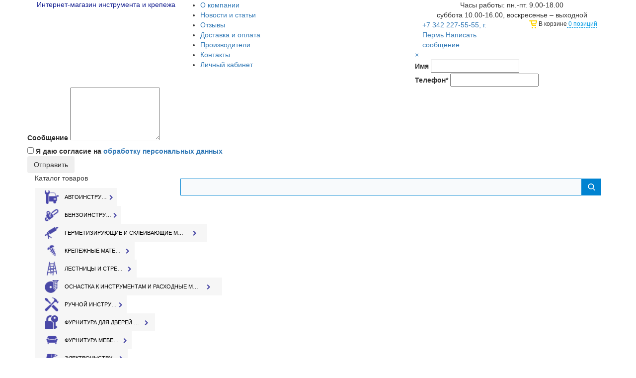

--- FILE ---
content_type: text/html; charset=UTF-8
request_url: https://www.ural-master.ru/catalog/dyubel_raspornyy_us_ship_polipropilen_/
body_size: 49740
content:
<!DOCTYPE html PUBLIC "-//W3C//DTD XHTML 1.0 Transitional//EN" "http://www.w3.org/TR/xhtml1/DTD/xhtml1-transitional.dtd">
<html xmlns="http://www.w3.org/1999/xhtml" xml:lang="ru" lang="ru">
<head>
<link rel="preconnect" href="https://fonts.gstatic.com">
<link rel="preload" as="font" href="/include/font-awesome/fonts/fontawesome-webfont.woff2?v=4.4.0" crossorigin="anonymous">
<link rel="shortcut icon" type="image/x-icon" href="/xfavicon.ico.pagespeed.ic.w2kivAsFVW.webp"/>
<link rel="icon" type="x-icon" href="/include/favicon2.ico">
<meta http-equiv="Content-Type" content="text/html; charset=UTF-8"/>
<meta name="robots" content="index, follow"/>
<meta name="keywords" content="Дюбель, гвоздь купить в Перми"/>
<meta name="description" content="Купить дюбель, гвоздь по самой выгодной цене в Перми и Пермском крае. Большой выбор Дюбельный крепеж ➦ Урал-Мастер. Звоните ☎ +7 342 227-55-55."/>
<style type="text/css">.bx-composite-btn {background: url(/bitrix/images/main/composite/sprite-1x.png) no-repeat right 0 #e94524;border-radius: 15px;color: #fff !important;display: inline-block;line-height: 30px;font-family: "Helvetica Neue", Helvetica, Arial, sans-serif !important;font-size: 12px !important;font-weight: bold !important;height: 31px !important;padding: 0 42px 0 17px !important;vertical-align: middle !important;text-decoration: none !important;}@media screen   and (min-device-width: 1200px)   and (max-device-width: 1600px)   and (-webkit-min-device-pixel-ratio: 2)  and (min-resolution: 192dpi) {.bx-composite-btn {background-image: url(/bitrix/images/main/composite/sprite-2x.png);background-size: 42px 124px;}}.bx-composite-btn-fixed {position: absolute;top: -45px;right: 15px;z-index: 10;}.bx-btn-white {background-position: right 0;color: #fff !important;}.bx-btn-black {background-position: right -31px;color: #000 !important;}.bx-btn-red {background-position: right -62px;color: #555 !important;}.bx-btn-grey {background-position: right -93px;color: #657b89 !important;}.bx-btn-border {border: 1px solid #d4d4d4;height: 29px !important;line-height: 29px !important;}.bx-composite-loading {display: block;width: 40px;height: 40px;background: url(/bitrix/images/main/composite/loading.gif);}</style>
<script type="text/javascript" data-skip-moving="true">(function(w,d){var v=w.frameCacheVars={'CACHE_MODE':'HTMLCACHE','banner':{'url':'http://www.1c-bitrix.ru/composite/','text':'Быстро с 1С-Битрикс','bgcolor':'#E94524','style':'white'},'storageBlocks':[],'dynamicBlocks':{'bx_cart_block':'65ad52113cde','Uu0i2y':'bf7ad9fda470','CxqOHg':'c5a66e7f4199','Yt7gcC':'bc6fb6f05a49'},'AUTO_UPDATE':true,'AUTO_UPDATE_TTL':'120','version':'2'};var inv=false;if(v.AUTO_UPDATE===false){if(v.AUTO_UPDATE_TTL&&v.AUTO_UPDATE_TTL>0){var lm=Date.parse(d.lastModified);if(!isNaN(lm)){var td=new Date().getTime();if((lm+v.AUTO_UPDATE_TTL*1000)>=td){w.frameRequestStart=false;w.preventAutoUpdate=true;return;}inv=true;}}else{w.frameRequestStart=false;w.preventAutoUpdate=true;return;}}var r=w.XMLHttpRequest?new XMLHttpRequest():(w.ActiveXObject?new w.ActiveXObject("Microsoft.XMLHTTP"):null);if(!r){return;}w.frameRequestStart=true;var m=v.CACHE_MODE;var l=w.location;var x=new Date().getTime();var q="?bxrand="+x+(l.search.length>0?"&"+l.search.substring(1):"");var u=l.protocol+"//"+l.host+l.pathname+q;r.open("GET",u,true);r.setRequestHeader("BX-ACTION-TYPE","get_dynamic");r.setRequestHeader("X-Bitrix-Composite","get_dynamic");r.setRequestHeader("BX-CACHE-MODE",m);r.setRequestHeader("BX-CACHE-BLOCKS",v.dynamicBlocks?JSON.stringify(v.dynamicBlocks):"");if(inv){r.setRequestHeader("BX-INVALIDATE-CACHE","Y");}try{r.setRequestHeader("BX-REF",d.referrer||"");}catch(e){}if(m==="APPCACHE"){r.setRequestHeader("BX-APPCACHE-PARAMS",JSON.stringify(v.PARAMS));r.setRequestHeader("BX-APPCACHE-URL",v.PAGE_URL?v.PAGE_URL:"");}r.onreadystatechange=function(){if(r.readyState!=4){return;}var a=r.getResponseHeader("BX-RAND");var b=w.BX&&w.BX.frameCache?w.BX.frameCache:false;if(a!=x||!((r.status>=200&&r.status<300)||r.status===304||r.status===1223||r.status===0)){var f={error:true,reason:a!=x?"bad_rand":"bad_status",url:u,xhr:r,status:r.status};if(w.BX&&w.BX.ready&&b){BX.ready(function(){setTimeout(function(){BX.onCustomEvent("onFrameDataRequestFail",[f]);},0);});}w.frameRequestFail=f;return;}if(b){b.onFrameDataReceived(r.responseText);if(!w.frameUpdateInvoked){b.update(false);}w.frameUpdateInvoked=true;}else{w.frameDataString=r.responseText;}};r.send();var p=w.performance;if(p&&p.addEventListener&&p.getEntries&&p.setResourceTimingBufferSize){var e='resourcetimingbufferfull';var h=function(){if(w.BX&&w.BX.frameCache&&w.BX.frameCache.frameDataInserted){p.removeEventListener(e,h);}else{p.setResourceTimingBufferSize(p.getEntries().length+50);}};p.addEventListener(e,h);}})(window,document);</script>


<link href="https://fonts.googleapis.com/css?family=Roboto:400,300,700&subset=latin,cyrillic&display=swap" type="text/css" rel="stylesheet"/>
<link href="/A.bitrix,,_css,,_main,,_font-awesome.min.css,,q155177207823748+bitrix,,_css,,_main,,_bootstrap.min.css,,q1551772078121326+bitrix,,_js,,_ui,,_design-tokens,,_dist,,_ui.design-tokens.min.css,,q170253733422911+bitrix,,_js,,_ui,,_fonts,,_opensans,,_ui.font.opensans.min.css,,q17025343602320+bitrix,,_js,,_main,,_popup,,_dist,,_main.popup.bundle.min.css,,q170253449826598+bitrix,,_css,,_arturgolubev.cookiealert,,_style.min.css,,q17569037354696+local,,_templates,,_.default,,_components,,_hhm,,_catalog_sub,,_slide,,_style.css,,q1640263630681+local,,_templates,,_.default,,_components,,_bitrix,,_catalog.smart.filter,,_cat_filter,,_style.css,,q164026363019268+local,,_templates,,_.default,,_components,,_bitrix,,_catalog.smart.filter,,_cat_filter,,_themes,,_yellow,,_colors.css,,q16402636306349+bitrix,,_templates,,_HHM_withoutleft,,_components,,_bitrix,,_catalog.section,,_hhm_float_right,,_style.css,,q155102471233542,Mcc.NJ1oZqndI8.css.pagespeed.cf.YrtY4PTXmI.css" type="text/css" rel="stylesheet"/>









<link href="/bitrix/A.components,,_bitrix,,_system.pagenavigation,,_templates,,_hhm,,_style.css,,q15517720784283+templates,,_HHM_withoutleft,,_components,,_bitrix,,_catalog.section,,_hhm_float_right,,_themes,,_blue,,_style.css,,q15510247145407,Mcc.ZMN0JpOxX8.css.pagespeed.cf.ezAnfawlTz.css" type="text/css" rel="stylesheet"/>

<link href="/include/font-awesome/css/A.font-awesome.min.css,q155177209226711.pagespeed.cf.iIGKnvKx_M.css" type="text/css" data-template-style="true" rel="stylesheet"/>
<link href="/include/bootstrap/css/A.bootstrap.min.css,q1551772092122375.pagespeed.cf.2GgTdudScW.css" type="text/css" data-template-style="true" rel="stylesheet"/>
<link href="/include/css/A.animate.css,q155177209272259.pagespeed.cf.oeGv8n2YIK.css" type="text/css" data-template-style="true" rel="stylesheet"/>
<link href="/include/css/A.slick-theme.css,q15517720923145.pagespeed.cf.OJzvXbrmIW.css" type="text/css" data-template-style="true" rel="stylesheet"/>
<style data-template-style="true">.slick-slider{position:relative;display:block;box-sizing:border-box;-webkit-user-select:none;-moz-user-select:none;-ms-user-select:none;user-select:none;-webkit-touch-callout:none;-khtml-user-select:none;-ms-touch-action:pan-y;touch-action:pan-y;-webkit-tap-highlight-color:transparent}.slick-list{position:relative;display:block;overflow:hidden;margin:0;padding:0}.slick-list:focus{outline:none}.slick-list.dragging{cursor:pointer;cursor:hand}.slick-slider .slick-track,.slick-slider .slick-list{-webkit-transform:translate3d(0,0,0);-moz-transform:translate3d(0,0,0);-ms-transform:translate3d(0,0,0);-o-transform:translate3d(0,0,0);transform:translate3d(0,0,0)}.slick-track{position:relative;top:0;left:0;display:block;margin-left:auto;margin-right:auto}.slick-track:before,.slick-track:after{display:table;content:''}.slick-track:after{clear:both}.slick-loading .slick-track{visibility:hidden}.slick-slide{display:none;float:left;height:100%;min-height:1px}[dir="rtl"] .slick-slide{float:right}.slick-slide img{display:block}.slick-slide.slick-loading img{display:none}.slick-slide.dragging img{pointer-events:none}.slick-initialized .slick-slide{display:block}.slick-loading .slick-slide{visibility:hidden}.slick-vertical .slick-slide{display:block;height:auto;border:1px solid transparent}.slick-arrow.slick-hidden{display:none}</style>
<link href="/include/css/A.style.css,q175699779727504.pagespeed.cf.HU9_e6xNic.css" type="text/css" data-template-style="true" rel="stylesheet"/>
<link href="/bitrix/components/hhm/menu/templates/top/A.style.css,q155035441711514.pagespeed.cf.ZkhRGskUr0.css" type="text/css" data-template-style="true" rel="stylesheet"/>
<link href="/bitrix/components/bitrix/sale.basket.basket.line/templates/hhm/style.min.css,q15517720803326.pagespeed.ce.BkM37kubLU.css" type="text/css" data-template-style="true" rel="stylesheet"/>
<link href="/local/templates/.default/components/hhm/cat.section/slide/A.style.css,q164026363010243.pagespeed.cf.eyfze8zhAR.css" type="text/css" data-template-style="true" rel="stylesheet"/>
<link href="/bitrix/components/arturgolubev/search.title/templates/.default/style.min.css?162727494311734" type="text/css" data-template-style="true" rel="stylesheet"/>
<style data-template-style="true">.bx-breadcrumb{margin:10px 0}.bx-breadcrumb i{color:#b5bdc2;line-height:13px;font-size:12px;vertical-align:middle;margin-right:5px}.bx-breadcrumb .bx-breadcrumb-item{float:left;margin-bottom:10px;white-space:nowrap;line-height:13px;vertical-align:middle;margin-right:10px}.bx-breadcrumb .bx-breadcrumb-item span{font-family:"Open Sans",Arial,"Helvetica Neue",Helvetica,sans-serif;font-size:13px;white-space:normal}.bx-breadcrumb .bx-breadcrumb-item a{border-bottom:0}</style>
<style data-template-style="true">.bx_blue.bx-section-desc{border-left-color:transparent}.header .logo a{font-size:13.5px;white-space:nowrap}</style>
<script>if(!window.BX)window.BX={};if(!window.BX.message)window.BX.message=function(mess){if(typeof mess==='object'){for(let i in mess){BX.message[i]=mess[i];}return true;}};</script>
<script>(window.BX||top.BX).message({'JS_CORE_LOADING':'Загрузка...','JS_CORE_NO_DATA':'- Нет данных -','JS_CORE_WINDOW_CLOSE':'Закрыть','JS_CORE_WINDOW_EXPAND':'Развернуть','JS_CORE_WINDOW_NARROW':'Свернуть в окно','JS_CORE_WINDOW_SAVE':'Сохранить','JS_CORE_WINDOW_CANCEL':'Отменить','JS_CORE_WINDOW_CONTINUE':'Продолжить','JS_CORE_H':'ч','JS_CORE_M':'м','JS_CORE_S':'с','JSADM_AI_HIDE_EXTRA':'Скрыть лишние','JSADM_AI_ALL_NOTIF':'Показать все','JSADM_AUTH_REQ':'Требуется авторизация!','JS_CORE_WINDOW_AUTH':'Войти','JS_CORE_IMAGE_FULL':'Полный размер'});</script>

<script src="/bitrix/js/main/core/core.min.js?1734410411223197"></script>

<script>BX.Runtime.registerExtension({'name':'main.core','namespace':'BX','loaded':true});</script>
<script>BX.setJSList(['/bitrix/js/main/core/core_ajax.js','/bitrix/js/main/core/core_promise.js','/bitrix/js/main/polyfill/promise/js/promise.js','/bitrix/js/main/loadext/loadext.js','/bitrix/js/main/loadext/extension.js','/bitrix/js/main/polyfill/promise/js/promise.js','/bitrix/js/main/polyfill/find/js/find.js','/bitrix/js/main/polyfill/includes/js/includes.js','/bitrix/js/main/polyfill/matches/js/matches.js','/bitrix/js/ui/polyfill/closest/js/closest.js','/bitrix/js/main/polyfill/fill/main.polyfill.fill.js','/bitrix/js/main/polyfill/find/js/find.js','/bitrix/js/main/polyfill/matches/js/matches.js','/bitrix/js/main/polyfill/core/dist/polyfill.bundle.js','/bitrix/js/main/core/core.js','/bitrix/js/main/polyfill/intersectionobserver/js/intersectionobserver.js','/bitrix/js/main/lazyload/dist/lazyload.bundle.js','/bitrix/js/main/polyfill/core/dist/polyfill.bundle.js','/bitrix/js/main/parambag/dist/parambag.bundle.js']);</script>
<script>BX.Runtime.registerExtension({'name':'ui.dexie','namespace':'BX.Dexie3','loaded':true});</script>
<script>BX.Runtime.registerExtension({'name':'ls','namespace':'window','loaded':true});</script>
<script>BX.Runtime.registerExtension({'name':'fx','namespace':'window','loaded':true});</script>
<script>BX.Runtime.registerExtension({'name':'fc','namespace':'window','loaded':true});</script>
<script>BX.Runtime.registerExtension({'name':'ui.design-tokens','namespace':'window','loaded':true});</script>
<script>BX.Runtime.registerExtension({'name':'ui.fonts.opensans','namespace':'window','loaded':true});</script>
<script>BX.Runtime.registerExtension({'name':'main.popup','namespace':'BX.Main','loaded':true});</script>
<script>BX.Runtime.registerExtension({'name':'popup','namespace':'window','loaded':true});</script>
<script>BX.Runtime.registerExtension({'name':'currency.currency-core','namespace':'BX.Currency','loaded':true});</script>
<script>BX.Runtime.registerExtension({'name':'currency','namespace':'window','loaded':true});</script>
<script>(window.BX||top.BX).message({'LANGUAGE_ID':'ru','FORMAT_DATE':'DD.MM.YYYY','FORMAT_DATETIME':'DD.MM.YYYY HH:MI:SS','COOKIE_PREFIX':'BITRIX_SM','SERVER_TZ_OFFSET':'18000','UTF_MODE':'Y','SITE_ID':'s1','SITE_DIR':'/'});</script>


<script src="/bitrix/cache/js/s1/HHM_withoutleft/kernel_main/kernel_main_v1.js,q1734410669151827.pagespeed.ce.yr0U-1YS9m.js"></script>
<script src="/bitrix/js/ui/dexie/dist/dexie3.bundle.min.js,q170253732888274.pagespeed.ce.Ucgl5F5fTA.js"></script>
<script src="/bitrix/js/main,_core,_core_ls.min.js,q15517720447365+main,_core,_core_frame_cache.min.js,q173441041011210+main,_popup,_dist,_main.popup.bundle.min.js,q173441041065824+currency,_currency-core,_dist,_currency-core.bundle.min.js,q17025340593755+currency,_core_currency.min.js,q1623072199833+arturgolubev.cookiealert,_script.min.js,q17569037352592.pagespeed.jc.Wwiuh6EXLp.js"></script><script>eval(mod_pagespeed_Pnxs$OlF2m);</script>
<script>eval(mod_pagespeed_1OgOKPxS$$);</script>
<script>eval(mod_pagespeed_lPDM4NZJoH);</script>
<script>eval(mod_pagespeed__DbYb91k8g);</script>
<script>eval(mod_pagespeed_2p47MYWV9P);</script>
<script>eval(mod_pagespeed_aTgkUk3G$l);</script>
<script>BX.setJSList(['/bitrix/js/main/core/core_fx.js','/bitrix/js/main/pageobject/pageobject.js','/bitrix/js/main/core/core_window.js','/bitrix/js/main/date/main.date.js','/bitrix/js/main/core/core_date.js','/bitrix/js/main/utils.js','/local/templates/.default/components/bitrix/catalog.smart.filter/cat_filter/script.js','/bitrix/templates/HHM_withoutleft/components/bitrix/catalog.section/hhm_float_right/script.js','/include/js/jquery-1.11.3.min.js','/include/js/slick.min.js','/include/js/main.js','/bitrix/components/bitrix/sale.basket.basket.line/templates/hhm/script.js','/bitrix/components/arturgolubev/search.title/script.js','/bitrix/components/arturgolubev/search.title/templates/.default/script.js']);</script>
<script type="text/javascript">(function(){"use strict";var counter=function(){var cookie=(function(name){var parts=("; "+document.cookie).split("; "+name+"=");if(parts.length==2){try{return JSON.parse(decodeURIComponent(parts.pop().split(";").shift()));}catch(e){}}})("BITRIX_CONVERSION_CONTEXT_s1");if(cookie&&cookie.EXPIRE>=BX.message("SERVER_TIME"))return;var request=new XMLHttpRequest();request.open("POST","/bitrix/tools/conversion/ajax_counter.php",true);request.setRequestHeader("Content-type","application/x-www-form-urlencoded");request.send("SITE_ID="+encodeURIComponent("s1")+"&sessid="+encodeURIComponent(BX.bitrix_sessid())+"&HTTP_REFERER="+encodeURIComponent(document.referrer));};if(window.frameRequestStart===true)BX.addCustomEvent("onFrameDataReceived",counter);else
BX.ready(counter);})();</script>



<script src="/bitrix/cache/js/s1/HHM_withoutleft/template_04e153c8b1fc660c4e8ab34c58b7e37d/template_04e153c8b1fc660c4e8ab34c58b7e37d_v1.js,q1734410464166702.pagespeed.jm.x6faPX5xoQ.js"></script>
<script src="/bitrix/cache/js/s1/HHM_withoutleft/page_d3fd513dabc34e87b444580e2a0b1222/page_d3fd513dabc34e87b444580e2a0b1222_v1.js,q173441051151033.pagespeed.jm.8joZEm7tWV.js"></script>
<script type="text/javascript">var _ba=_ba||[];_ba.push(["aid","9fa72259fbd7be0fa5726eaebae155ac"]);_ba.push(["host","www.ural-master.ru"]);(function(){var ba=document.createElement("script");ba.type="text/javascript";ba.async=true;ba.src=(document.location.protocol=="https:"?"https://":"http://")+"bitrix.info/ba.js";var s=document.getElementsByTagName("script")[0];s.parentNode.insertBefore(ba,s);})();</script>


<meta name="viewport" content="initial-scale=1.0, width=device-width">
<title>
Дюбель, гвоздь купить в Перми недорого: Дюбельный крепеж - Урал-Мастер</title>
</head>

<body>
<div id="panel"></div>
<div class="container header">
	<div class="row">
		<div class="col-lg-3 col-md-4 col-sm-6 col-xs-2 logo">
			<a href="/" style="color: #0f1a8e;">
				<img src="[data-uri]" alt="" class="hidden-sm hidden-md hidden-lg"/>
				<!--<img src="/include/img/logo-txt.png" alt="" class="hidden-xs" />-->
				<img src="/include/img/270x44xlogo2.png.pagespeed.ic.xJ6eBEuqaD.webp" alt="" height="44" width="270" class="hidden-xs"/>
                Интернет-магазин инструмента и крепежа
			</a>
		</div>
		<div class="col-lg-5 col-md-4 col-xs-12 mmenu">
        	<ul>
			<li class="link ">
			<a href="/about/">
				О компании			</a>
		</li>
			<li class="link ">
			<a href="/news/">
				Новости и статьи			</a>
		</li>
			<li class="link ">
			<a href="/reviews/">
				Отзывы			</a>
		</li>
			<li class="link ">
			<a href="/delivery/">
				Доставка и оплата			</a>
		</li>
			<li class="link ">
			<a href="/proizvoditeli/">
				Производители			</a>
		</li>
			<li class="link ">
			<a href="/contacts/">
				Контакты			</a>
		</li>
			<li class="link ">
			<a href="/personal/">
				Личный кабинет			</a>
		</li>
	</ul>			
		</div>
		<div class="col-sm-6 col-xs-10 visible-xs visible-sm hmenubs">
			<div class="hmenub" id="hcart">
				<a>
					<img src="[data-uri]" alt=""/>
					<div></div>
				</a>
			</div>	
			<div class="hmenub">
				<a href="" class="feedback" id="feedback_btn_img">
					<img src="[data-uri]" alt=""/>
				</a>
			</div>
			<div class="hmenub" id="pullmenu">
				<img src="[data-uri]" alt=""/>
			</div>	
		</div>
		<div class="col-lg-4 col-md-4 visible-lg visible-md">
			<div class="row">
				<div class="col-xs-12 worktime text-center">
					Часы работы: пн.-пт. 9.00-18.00<br/>суббота 10.00-16.00, воскресенье – выходной
				</div>
			</div>
			<div class="row">
				<div class="col-lg-6 col-md-6 visible-lg visible-md" style="position:relative;">
					  

<a href="tel:+73422275555,г.Пермь" class="phone">+7 342 227-55-55, г. Пермь</a>
					<a href="" class="feedback" id="feedback_btn">Написать сообщение</a>
				</div>
				<div class="col-lg-6 col-md-6 visible-lg visible-md"><!--start--><div id="bid">
					
<script>var bx_basket1=new BitrixSmallCart;</script>

<div id="bx_basket1" class="bx-basket bx-opener">
	
<div class="bx-hdr-profile">
	
	<div class="bx-basket-block">
		<img class="basketcart" src="[data-uri]" alt=""/>
		В корзине<a href="/cart/">			0 позиций		</a>
		
			</div>
</div>
</div>

<script>bx_basket1.siteId='s1';bx_basket1.cartId='bx_basket1';bx_basket1.ajaxPath='/bitrix/components/bitrix/sale.basket.basket.line/ajax.php';bx_basket1.templateName='hhm';bx_basket1.arParams={'PATH_TO_BASKET':'/cart/','PATH_TO_PERSONAL':'/','SHOW_PERSONAL_LINK':'Y','BUY_URL_SIGN':'action=ADD2BASKET','CACHE_TYPE':'A','PATH_TO_ORDER':'/personal/order/make/','HIDE_ON_BASKET_PAGES':'Y','SHOW_NUM_PRODUCTS':'Y','SHOW_TOTAL_PRICE':'Y','SHOW_EMPTY_VALUES':'Y','SHOW_AUTHOR':'N','SHOW_REGISTRATION':'N','PATH_TO_REGISTER':'/login/','PATH_TO_AUTHORIZE':'/login/','PATH_TO_PROFILE':'/personal/','SHOW_PRODUCTS':'N','SHOW_DELAY':'Y','SHOW_NOTAVAIL':'Y','SHOW_IMAGE':'Y','SHOW_PRICE':'Y','SHOW_SUMMARY':'Y','POSITION_FIXED':'N','POSITION_VERTICAL':'top','POSITION_HORIZONTAL':'right','MAX_IMAGE_SIZE':'70','AJAX':'N','~PATH_TO_BASKET':'/cart/','~PATH_TO_PERSONAL':'/','~SHOW_PERSONAL_LINK':'Y','~BUY_URL_SIGN':'action=ADD2BASKET','~CACHE_TYPE':'A','~PATH_TO_ORDER':'/personal/order/make/','~HIDE_ON_BASKET_PAGES':'Y','~SHOW_NUM_PRODUCTS':'Y','~SHOW_TOTAL_PRICE':'Y','~SHOW_EMPTY_VALUES':'Y','~SHOW_AUTHOR':'N','~SHOW_REGISTRATION':'N','~PATH_TO_REGISTER':'/login/','~PATH_TO_AUTHORIZE':'/login/','~PATH_TO_PROFILE':'/personal/','~SHOW_PRODUCTS':'N','~SHOW_DELAY':'Y','~SHOW_NOTAVAIL':'Y','~SHOW_IMAGE':'Y','~SHOW_PRICE':'Y','~SHOW_SUMMARY':'Y','~POSITION_FIXED':'N','~POSITION_VERTICAL':'top','~POSITION_HORIZONTAL':'right','~MAX_IMAGE_SIZE':'70','~AJAX':'N','cartId':'bx_basket1'};bx_basket1.closeMessage='Скрыть';bx_basket1.openMessage='Раскрыть';bx_basket1.activate();</script>
</div><!--end-->			
				</div>
			</div>
		</div>
		<div id="header-feedback-wrapper">
			<a id="header-feedback-close">&times;</a>
			<div id="bxdynamic_Uu0i2y_start" style="display:none"></div><div class="header-feedback mfeedback">
	
	<form action="/catalog/dyubel_raspornyy_us_ship_polipropilen_/?SECTION_CODE=dyubel_raspornyy_us_ship_polipropilen_" method="POST" id="header-feedback-form">
	<input type="hidden" name="sessid" id="sessid" value=""/>		<div class="header-feedback-input-group">
			<label for="header-feedback-name">Имя</label>
			<input type="text" name="user_name" value="" id="header-feedback-name">
		</div>
		<div class="header-feedback-input-group">
			<label for="header-feedback-phone">Телефон*</label>
			<input type="text" name="user_email" value="" id="header-feedback-phone">
			<div class="header-feedback-error"></div>
		</div>

		<div class="header-feedback-input-group">
			<label for="header-feedback-message">Сообщение</label>
			<textarea name="MESSAGE" rows="5" maxlength="700" id="header-feedback-message"></textarea>
		</div>

				<div class="header-feedback-checkbox-group">
			<input type="checkbox" required name="pdn" id="header-pdn-checkbox"/>
			<label for="header-pdn-checkbox" style="display: initial;">Я даю согласие на <a href="/personal-data/" target="_blank">обработку персональных данных</a></label>
		</div>
		<input type="hidden" name="PARAMS_HASH" value="864dbcc6226234db32532bb9c7b05942">
		<input type="hidden" name="submit" value="1">
		<input type="submit" class="btn header-feedback-submit" value="Отправить">
	</form>
</div><div id="bxdynamic_Uu0i2y_end" style="display:none"></div>		</div>
	</div>	
</div>
<div class="darkmask"></div>
<div class="greywrap">
	<div class="container">
	  <div class="row inhead">
	    <div class="col-lg-3 col-md-4  col-sm-6 col-xs-12 catalog">
	      <div class="cat-btn cat-down">Каталог товаров</div>
	        <div class="opclcatinside">
				
<div class="bx_catalog_text">
	<ul class="bx_catalog_text_ul">
				<li id="bx_1847241719_3575">
			<div class="image" style="background:url(/upload/iblock/96a/car_tools.png) no-repeat center / contain"></div>
			<span class="bx_catalog_text_title">
				<a class="clink" href="/catalog/avtoinstrument/">Автоинструмент</a>
				<a class="ldown" href="#"><i class="fa fa-chevron-right" aria-hidden="true"></i></a>
			</span>
						<ul class="sub">
								<li>
					<a class="clink" href="/catalog/vorotki_treshchotki_udliniteli/">Воротки, трещотки, удлинители</a>
														</li>
								<li>
					<a class="clink" href="/catalog/vspomogatelnyy_remontnyy_avtoinstrument/">Вспомогательный ремонтный автоинструмент</a>
														</li>
								<li>
					<a class="clink" href="/catalog/vstavki/">Вставки</a>
														</li>
								<li>
					<a class="clink" href="/catalog/golovki/">Головки</a>
					<a class="ldown" href="#"><i class="fa fa-chevron-right" aria-hidden="true"></i></a>										<ul class="sub3">
						 
						<li><a class="clink" href="/catalog/golovki_torx/">Головки TORX</a></li>
						 
						<li><a class="clink" href="/catalog/golovki_dvenadtsatigrannye/">Головки двенадцатигранные</a></li>
						 
						<li><a class="clink" href="/catalog/golovki_svechnye_golovki_stupichnye/">Головки свечные, головки ступичные</a></li>
						 
						<li><a class="clink" href="/catalog/golovki_so_vstavkoy/">Головки со вставкой</a></li>
						 
						<li><a class="clink" href="/catalog/golovki_udarnye/">Головки ударные</a></li>
						 
						<li><a class="clink" href="/catalog/golovki_shestigrannye/">Головки шестигранные</a></li>
						 
						<li><a class="clink" href="/catalog/golovki_shestigrannye_udlinennye/">Головки шестигранные удлиненные</a></li>
											</ul>
									</li>
								<li>
					<a class="clink" href="/catalog/kardany_perekhodniki_planki_dlya_golovok/">Карданы, переходники, планки для головок</a>
														</li>
								<li>
					<a class="clink" href="/catalog/klyuchi/">Ключи</a>
					<a class="ldown" href="#"><i class="fa fa-chevron-right" aria-hidden="true"></i></a>										<ul class="sub3">
						 
						<li><a class="clink" href="/catalog/klyuchi_ballonnye_i_svechnye/">Ключи баллонные и свечные</a></li>
						 
						<li><a class="clink" href="/catalog/klyuchi_dinamometricheskie/">Ключи динамометрические</a></li>
						 
						<li><a class="clink" href="/catalog/klyuchi_kombinirovannye/">Ключи комбинированные</a></li>
						 
						<li><a class="clink" href="/catalog/klyuchi_kombinirovannye_treshchotochnye/">Ключи комбинированные трещоточные</a></li>
						 
						<li><a class="clink" href="/catalog/klyuchi_nakidnye/">Ключи накидные</a></li>
						 
						<li><a class="clink" href="/catalog/klyuchi_razvodnye/">Ключи разводные</a></li>
						 
						<li><a class="clink" href="/catalog/klyuchi_razreznye/">Ключи разрезные</a></li>
						 
						<li><a class="clink" href="/catalog/klyuchi_rozhkovye/">Ключи рожковые</a></li>
						 
						<li><a class="clink" href="/catalog/klyuchi_tortsevye_trubchatye_l_i_g_obraznye/">Ключи торцевые (трубчатые, L- и Г-образные)</a></li>
						 
						<li><a class="clink" href="/catalog/klyuchi_tortsevye_sharnirnye/">Ключи торцевые шарнирные</a></li>
						 
						<li><a class="clink" href="/catalog/klyuchi_udarnye/">Ключи ударные</a></li>
						 
						<li><a class="clink" href="/catalog/klyuchi_chetyrekhgrannye/">Ключи четырехгранные</a></li>
						 
						<li><a class="clink" href="/catalog/klyuchi_shestigrannye/">Ключи шестигранные</a></li>
											</ul>
									</li>
								<li>
					<a class="clink" href="/catalog/nabory_klyuchey_golovok_vstavok/">Наборы ключей, головок, вставок</a>
														</li>
								<li>
					<a class="clink" href="/catalog/oborudovanie_dlya_podema_i_peremeshcheniya_gruzov/">Оборудование для подъема и перемещения грузов</a>
														</li>
								<li>
					<a class="clink" href="/catalog/razvertki/">Развертки</a>
														</li>
							</ul>
					</li>
				<li id="bx_1847241719_3610">
			<div class="image" style="background:url(/upload/iblock/89d/chainsaw.png) no-repeat center / contain"></div>
			<span class="bx_catalog_text_title">
				<a class="clink" href="/catalog/benzoinstrument/">Бензоинструмент</a>
				<a class="ldown" href="#"><i class="fa fa-chevron-right" aria-hidden="true"></i></a>
			</span>
						<ul class="sub">
								<li>
					<a class="clink" href="/catalog/benzopily/">Бензопилы</a>
														</li>
								<li>
					<a class="clink" href="/catalog/benzotrimmery_i_gazonokosilki/">Бензотриммеры и газонокосилки</a>
														</li>
								<li>
					<a class="clink" href="/catalog/generatory/">Генераторы</a>
														</li>
								<li>
					<a class="clink" href="/catalog/dvigateli/">Двигатели</a>
														</li>
								<li>
					<a class="clink" href="/catalog/kultivatory_i_motobloki/">Культиваторы и мотоблоки</a>
														</li>
								<li>
					<a class="clink" href="/catalog/motobury/">Мотобуры</a>
														</li>
								<li>
					<a class="clink" href="/catalog/motopompy/">Мотопомпы</a>
														</li>
								<li>
					<a class="clink" href="/catalog/snegouborochnye_mashiny/">Снегоуборочные машины</a>
														</li>
							</ul>
					</li>
				<li id="bx_1847241719_3627">
			<div class="image" style="background:url(/upload/iblock/484/glue.png) no-repeat center / contain"></div>
			<span class="bx_catalog_text_title">
				<a class="clink" href="/catalog/germetiziruyushchie_i_skleivayushchie_materialy/">Герметизирующие и склеивающие материалы</a>
				<a class="ldown" href="#"><i class="fa fa-chevron-right" aria-hidden="true"></i></a>
			</span>
						<ul class="sub">
								<li>
					<a class="clink" href="/catalog/germetiki_silikonovye_akrilovye_probkovye/">Герметики силиконовые, акриловые, пробковые</a>
														</li>
								<li>
					<a class="clink" href="/catalog/klei_kholodnaya_svarka/">Клеи, холодная сварка</a>
														</li>
								<li>
					<a class="clink" href="/catalog/kley_oboynyy/">Клей обойный</a>
														</li>
								<li>
					<a class="clink" href="/catalog/lenty_kleykie_signalnye_skotch_plenki/">Ленты клейкие, сигнальные, скотч</a>
														</li>
								<li>
					<a class="clink" href="/catalog/pena_montazhnaya_ochistiteli_peny/">Пена монтажная, очистители пены</a>
														</li>
								<li>
					<a class="clink" href="/catalog/uplotniteli/">Уплотнители</a>
														</li>
							</ul>
					</li>
				<li id="bx_1847241719_3071">
			<div class="image" style="background:url(/upload/iblock/488/menu_14.png) no-repeat center / contain"></div>
			<span class="bx_catalog_text_title">
				<a class="clink" href="/catalog/krepezhnye_materialy_/">Крепежные материалы</a>
				<a class="ldown" href="#"><i class="fa fa-chevron-right" aria-hidden="true"></i></a>
			</span>
						<ul class="sub">
								<li>
					<a class="clink" href="/catalog/ankernyy_krepezh_/">Анкерный крепеж</a>
					<a class="ldown" href="#"><i class="fa fa-chevron-right" aria-hidden="true"></i></a>										<ul class="sub3">
						 
						<li><a class="clink" href="/catalog/anker_dlya_tonkikh_plastin_/">Анкер для тонких пластин</a></li>
						 
						<li><a class="clink" href="/catalog/anker_zabivnoy_anker_latunnyy_tsanga_/">Анкер забивной, анкер латунный (цанга)</a></li>
						 
						<li><a class="clink" href="/catalog/anker_klin_i_anker_bolt_/">Анкер клин и Анкер болт</a></li>
						 
						<li><a class="clink" href="/catalog/anker_koltso_anker_kostyl_anker_kryuk_/">Анкер кольцо, анкер костыль, анкер крюк</a></li>
						 
						<li><a class="clink" href="/catalog/anker_potolochnyy_/">Анкер потолочный</a></li>
						 
						<li><a class="clink" href="/catalog/anker_ramnyy_metallicheskiy_/">Анкер рамный металлический</a></li>
						 
						<li><a class="clink" href="/catalog/anker_khimicheskiy_instrument_dlya_ustanovki_/">Анкер химический, инструмент для установки</a></li>
											</ul>
									</li>
								<li>
					<a class="clink" href="/catalog/gvozdi_/">Гвозди</a>
														</li>
								<li>
					<a class="clink" href="/catalog/dyubelnyy_krepezh_/">Дюбельный крепеж</a>
					<a class="ldown" href="#"><i class="fa fa-chevron-right" aria-hidden="true"></i></a>										<ul class="sub3">
						 
						<li><a class="clink" href="/catalog/dyubel_dlya_gipsokartona_/">Дюбель для гипсокартона</a></li>
						 
						<li><a class="clink" href="/catalog/dyubel_dlya_izolyatsii_/">Дюбель для изоляции</a></li>
						 
						<li><a class="clink" href="/catalog/dyubel_dlya_pustotelykh_konstruktsiy_/">Дюбель для пустотелых конструкций</a></li>
						 
						<li><a class="clink" href="/catalog/dyubel_raspornyy_neylon_/">Дюбель распорный (нейлон)</a></li>
						 
						<li><a class="clink" href="/catalog/dyubel_raspornyy_us_ship_polipropilen_/">Дюбель распорный ус/шип (полипропилен)</a></li>
						 
						<li><a class="clink" href="/catalog/dyubel_universalnyy_mnogofunktsionalnyy_/">Дюбель универсальный</a></li>
						 
						<li><a class="clink" href="/catalog/dyubel_fasadnyy_ramnyy_/">Дюбель фасадный (рамный)</a></li>
						 
						<li><a class="clink" href="/catalog/dyubel_gvozd_metallicheskiy_/">Дюбель-гвоздь металлический</a></li>
						 
						<li><a class="clink" href="/catalog/dyubel_gvozd_potay_grib_polipropilen_neylon_/">Дюбель-гвоздь потай/гриб (полипропилен, нейлон)</a></li>
						 
						<li><a class="clink" href="/catalog/dyubel_gvozd_s_nasazhdennoy_shayboy_/">Дюбель-гвоздь с насажденной шайбой</a></li>
						 
						<li><a class="clink" href="/catalog/skladnoy_pruzhinnyy_dyubel_kryuk_/">Складной пружинный дюбель-крюк</a></li>
											</ul>
									</li>
								<li>
					<a class="clink" href="/catalog/zaklepki_/">Заклепки</a>
					<a class="ldown" href="#"><i class="fa fa-chevron-right" aria-hidden="true"></i></a>										<ul class="sub3">
						 
						<li><a class="clink" href="/catalog/zaklepki_vytyazhnye_i_gaechnye_/">Заклепки вытяжные и гаечные</a></li>
						 
						<li><a class="clink" href="/catalog/zaklepki_vytyazhnye_tsvetnye_/">Заклепки вытяжные цветные</a></li>
											</ul>
									</li>
								<li>
					<a class="clink" href="/catalog/krepezh_dlya_gazobetona_/">Крепеж для газобетона</a>
														</li>
								<li>
					<a class="clink" href="/catalog/krepezh_dlya_santekhniki_i_sistemy_otopleniya_/">Крепеж для сантехники и системы отопления</a>
														</li>
								<li>
					<a class="clink" href="/catalog/krepezh_hilti_/">Крепеж HILTI</a>
														</li>
								<li>
					<a class="clink" href="/catalog/krepezh_i_instrument_sormat_gravit_/">Крепеж и инструмент SORMAT, GRAVIT</a>
														</li>
								<li>
					<a class="clink" href="/catalog/krepezh_i_montazhnye_izdeliya_dlya_okon_dverey_polov_/">Крепеж и монтажные изделия для окон, дверей, полов</a>
														</li>
								<li>
					<a class="clink" href="/catalog/krepezh_iz_nerzhaveyushchey_stali_/">Крепеж из нержавеющей стали</a>
					<a class="ldown" href="#"><i class="fa fa-chevron-right" aria-hidden="true"></i></a>										<ul class="sub3">
						 
						<li><a class="clink" href="/catalog/bolt_din_933_s_shestigrannoy_golovkoy_polnaya_rezba_nerzh_stal_/">Болт DIN 933 с шестигранной головкой, полная резьба, нерж. сталь</a></li>
						 
						<li><a class="clink" href="/catalog/vint_polusfericheskaya_golovka_din_7985_nerzh_stal_/">Винт полусферическая головка DIN 7985, нерж. сталь</a></li>
						 
						<li><a class="clink" href="/catalog/vint_potay_s_vnutrennim_shestigrannikom_din_7991_nerzh_stal_/">Винт потай с внутренним шестигранником DIN 7991, нерж. сталь</a></li>
						 
						<li><a class="clink" href="/catalog/vint_potaynaya_golovka_din_965_nerzh_stal_/">Винт потайная головка DIN 965, нерж. сталь</a></li>
						 
						<li><a class="clink" href="/catalog/vint_s_vnutrennim_shestigrannikom_din_912_nerzh_stal_/">Винт с внутренним шестигранником DIN 912, нерж. сталь</a></li>
						 
						<li><a class="clink" href="/catalog/gayka_kolpachkovaya_din1587_nerzh_stal_/">Гайка колпачковая  DIN1587, нерж. сталь</a></li>
						 
						<li><a class="clink" href="/catalog/gayka_nizkaya_nerzh_stal_/">Гайка низкая, нерж. сталь</a></li>
						 
						<li><a class="clink" href="/catalog/gayka_so_stopornym_koltsom_din_985_nerzh_stal_/">Гайка со стопорным кольцом DIN 985, нерж. сталь</a></li>
						 
						<li><a class="clink" href="/catalog/gayka_standartnaya_din_934_nerzh_stal_/">Гайка стандартная  DIN 934, нерж. сталь</a></li>
						 
						<li><a class="clink" href="/catalog/zaklepka_vytyazhnaya_nerzh_stal_/">Заклепка вытяжная, нерж. сталь</a></li>
						 
						<li><a class="clink" href="/catalog/samorez_polusfericheskaya_golovka_din7981_nerzh_stal_/">Саморез полусферическая головка DIN7981, нерж.сталь</a></li>
						 
						<li><a class="clink" href="/catalog/vinty_ustanovochnye_nerzh_stal/">Винты установочные, нерж. сталь</a></li>
						 
						<li><a class="clink" href="/catalog/samorez_potaynaya_golovka_din7982_nerzh_stal_/">Саморез потайная головка DIN7982, нерж.сталь</a></li>
						 
						<li><a class="clink" href="/catalog/samorez_shestigrannyy_din_7976_nerzh_stal_/">Саморез шестигранный DIN 7976, нерж.сталь</a></li>
						 
						<li><a class="clink" href="/catalog/gayka_s_pressshayboy_din_6923_nerzh_stal/">Гайка с прессшайбой  DIN 6923 нерж.сталь</a></li>
						 
						<li><a class="clink" href="/catalog/takelazh_nerzh_stal_/">Такелаж, нерж. сталь</a></li>
						 
						<li><a class="clink" href="/catalog/gayka_soedinitelnaya_din_6334_a2_nerzh_stal/">Гайка соединительная DIN 6334 А2 нерж. сталь</a></li>
						 
						<li><a class="clink" href="/catalog/shayba_grovera_din_7980_nerzh_stal_/">Шайба гровера DIN 7980, нерж. сталь</a></li>
						 
						<li><a class="clink" href="/catalog/shayba_kuzovnaya_din_9021_nerzh_stal_/">Шайба кузовная DIN 9021, нерж. сталь</a></li>
						 
						<li><a class="clink" href="/catalog/shayba_ploskaya_din_125_nerzh_stal_/">Шайба плоская DIN 125, нерж. сталь</a></li>
						 
						<li><a class="clink" href="/catalog/shayba_uzkaya_din_433_nerzh_stal_/">Шайба узкая DIN 433, нерж. сталь</a></li>
						 
						<li><a class="clink" href="/catalog/shpilka_rezbovaya_din_975_nerzh_stal_/">Шпилька резьбовая DIN 975, нерж. сталь</a></li>
						 
						<li><a class="clink" href="/catalog/samorez_s_pressshayboy_nerzh_stal/">Саморез с прессшайбой нерж.сталь</a></li>
											</ul>
									</li>
								<li>
					<a class="clink" href="/catalog/mebelnyy_krepezh_/">Мебельный крепеж</a>
					<a class="ldown" href="#"><i class="fa fa-chevron-right" aria-hidden="true"></i></a>										<ul class="sub3">
						 
						<li><a class="clink" href="/catalog/zaglushki_/">Заглушки</a></li>
						 
						<li><a class="clink" href="/catalog/konfirmat_evrovint_/">Конфирмат, евровинт</a></li>
						 
						<li><a class="clink" href="/catalog/mufta_mebelnaya_shkant_/">Муфта мебельная, шкант</a></li>
						 
						<li><a class="clink" href="/catalog/ugolki_mebelnye_/">Уголки мебельные</a></li>
											</ul>
									</li>
								<li>
					<a class="clink" href="/catalog/metricheskiy_krepezh_/">Метрический крепеж</a>
					<a class="ldown" href="#"><i class="fa fa-chevron-right" aria-hidden="true"></i></a>										<ul class="sub3">
						 
						<li><a class="clink" href="/catalog/bolt_din_933_s_shestigrannoy_golovkoy_polnaya_rezba_/">Болт DIN 933 с шестигранной головкой, полная резьба</a></li>
						 
						<li><a class="clink" href="/catalog/bolt_mebelnyy_din_603_/">Болт мебельный DIN 603</a></li>
						 
						<li><a class="clink" href="/catalog/vint_barashek_din_316_/">Винт барашек DIN 316</a></li>
						 
						<li><a class="clink" href="/catalog/vint_polusfericheskaya_golovka_din_7985_/">Винт полусферическая головка DIN 7985</a></li>
						 
						<li><a class="clink" href="/catalog/vint_potay_s_vnutrennim_shestigrannikom_din_7991_/">Винт потай с внутренним шестигранником DIN 7991</a></li>
						 
						<li><a class="clink" href="/catalog/vint_potaynaya_golovka_din_965_/">Винт потайная головка DIN 965</a></li>
						 
						<li><a class="clink" href="/catalog/vint_pryamoy_shlits_din_84_/">Винт прямой шлиц DIN 84</a></li>
						 
						<li><a class="clink" href="/catalog/vint_s_vnutrennim_shestigrannikom_din_912_/">Винт с внутренним шестигранником DIN 912</a></li>
						 
						<li><a class="clink" href="/catalog/vint_s_polukrugloy_golovkoy_gost_17473_/">Винт с полукруглой головкой ГОСТ 17473</a></li>
						 
						<li><a class="clink" href="/catalog/vint_s_potaynoy_golovkoy_gost_17475_/">Винт с потайной головкой ГОСТ 17475</a></li>
						 
						<li><a class="clink" href="/catalog/vint_koltso_vint_polukoltso_vint_kostyl_/">Винт-кольцо, винт-полукольцо, винт-костыль</a></li>
						 
						<li><a class="clink" href="/catalog/vinty_mebelnye_/">Винты мебельные</a></li>
						 
						<li><a class="clink" href="/catalog/vinty_ustanovochnye_/">Винты установочные</a></li>
						 
						<li><a class="clink" href="/catalog/gayka_barashek_din315_gost_3032_76_/">Гайка барашек DIN315 ГОСТ 3032-76</a></li>
						 
						<li><a class="clink" href="/catalog/gayka_kvadratnaya_din_562_/">Гайка квадратная DIN 562</a></li>
						 
						<li><a class="clink" href="/catalog/gayka_kolpachkovaya_din1587_/">Гайка колпачковая  DIN1587</a></li>
						 
						<li><a class="clink" href="/catalog/gayka_koronchataya_din_935_/">Гайка корончатая DIN 935</a></li>
						 
						<li><a class="clink" href="/catalog/gayka_levaya_rezba_din_934_/">Гайка левая резьба DIN 934</a></li>
						 
						<li><a class="clink" href="/catalog/gayka_mebelnaya_/">Гайка мебельная</a></li>
						 
						<li><a class="clink" href="/catalog/gayka_s_pressshayboy_din_6923_/">Гайка с прессшайбой  DIN 6923</a></li>
						 
						<li><a class="clink" href="/catalog/gayka_soedinitelnaya_din_6334_/">Гайка соединительная DIN 6334</a></li>
						 
						<li><a class="clink" href="/catalog/gayka_standartnaya_din_934_/">Гайка стандартная  DIN 934</a></li>
						 
						<li><a class="clink" href="/catalog/gayka_usovaya_din1624_/">Гайка усовая DIN1624</a></li>
						 
						<li><a class="clink" href="/catalog/shayba_grovera_pruzhinnaya_din127_/">Шайба гровера (пружинная)  DIN127</a></li>
						 
						<li><a class="clink" href="/catalog/shayba_kosaya_din_434_/">Шайба косая DIN 434</a></li>
						 
						<li><a class="clink" href="/catalog/shayba_ploskaya_din_125_/">Шайба плоская DIN 125</a></li>
						 
						<li><a class="clink" href="/catalog/shayba_ploskaya_kuzovnaya_din_9021_/">Шайба плоская кузовная DIN 9021</a></li>
						 
						<li><a class="clink" href="/catalog/shayba_rebristaya_din_6798_a_/">Шайба ребристая DIN 6798 А</a></li>
						 
						<li><a class="clink" href="/catalog/shayba_uzkaya_din_433_/">Шайба узкая DIN 433</a></li>
						 
						<li><a class="clink" href="/catalog/shpilka_rezbovaya_din_975_din_976/">Шпилька резьбовая DIN 975, DIN 976</a></li>
						 
						<li><a class="clink" href="/catalog/shpilka_santekhnicheskaya_torx_/">Шпилька сантехническая TORX</a></li>
											</ul>
									</li>
								<li>
					<a class="clink" href="/catalog/patrony_stroitelnye_/">Патроны строительные</a>
														</li>
								<li>
					<a class="clink" href="/catalog/perforirovannyy_i_bytovoy_krepezh_/">Перфорированный и бытовой крепеж</a>
					<a class="ldown" href="#"><i class="fa fa-chevron-right" aria-hidden="true"></i></a>										<ul class="sub3">
						 
						<li><a class="clink" href="/catalog/derzhateli_/">Держатели</a></li>
						 
						<li><a class="clink" href="/catalog/kreplenie_dlya_vagonki_i_terrasnoy_doski_/">Крепление для вагонки и террасной доски</a></li>
						 
						<li><a class="clink" href="/catalog/kronshteyny_/">Кронштейны</a></li>
						 
						<li><a class="clink" href="/catalog/lift_regulirovochnyy_/">Лифт регулировочный</a></li>
						 
						<li><a class="clink" href="/catalog/opora_brusa_i_balki_/">Опора бруса и балки</a></li>
						 
						<li><a class="clink" href="/catalog/perfolenta_montazhnaya_/">Перфолента монтажная</a></li>
						 
						<li><a class="clink" href="/catalog/plastina_opornaya_/">Пластина опорная</a></li>
						 
						<li><a class="clink" href="/catalog/plastiny_krepezhnye_i_soedinitelnye_/">Пластины крепежные и соединительные</a></li>
						 
						<li><a class="clink" href="/catalog/profil_montazhnyy_/">Профиль монтажный</a></li>
						 
						<li><a class="clink" href="/catalog/skoba_stroitelnaya_/">Скоба строительная</a></li>
						 
						<li><a class="clink" href="/catalog/ugolki_krepezhnye_i_bytovye_/">Уголки крепежные и бытовые</a></li>
											</ul>
									</li>
								<li>
					<a class="clink" href="/catalog/neodimovye_magnity/">Неодимовые магниты</a>
														</li>
								<li>
					<a class="clink" href="/catalog/provoloka_vyazalnaya_/">Проволока вязальная</a>
														</li>
								<li>
					<a class="clink" href="/catalog/samorezy_i_shurupy_/">Саморезы и шурупы</a>
					<a class="ldown" href="#"><i class="fa fa-chevron-right" aria-hidden="true"></i></a>										<ul class="sub3">
						 
						<li><a class="clink" href="/catalog/samorezy_infix_himtex_dlya_derevyannogo_domostroeniya/">Саморезы INFIX, HIMTEX для деревянного домостроения</a></li>
						 
						<li><a class="clink" href="/catalog/samorezy_dlya_krepleniya_metal_profilya_/">Саморезы для крепления метал. профиля</a></li>
						 
						<li><a class="clink" href="/catalog/samorezy_dlya_sendvich_paneley_dvoynaya_rezba_/">Саморезы для сэндвич-панелей, двойная резьба</a></li>
						 
						<li><a class="clink" href="/catalog/samorezy_krovelnye_/">Саморезы кровельные</a></li>
						 
						<li><a class="clink" href="/catalog/samorezy_okonnye_/">Саморезы оконные</a></li>
						 
						<li><a class="clink" href="/catalog/samorezy_po_gipsokartonu_chernyy_fosfat_zheltyy_i_belyy_tsink_/">Саморезы по гипсокартону черный фосфат, желтый и белый цинк</a></li>
						 
						<li><a class="clink" href="/catalog/samorezy_s_pressshayboy_/">Саморезы с прессшайбой</a></li>
						 
						<li><a class="clink" href="/catalog/samorezy_universalnye_/">Саморезы универсальные</a></li>
						 
						<li><a class="clink" href="/catalog/shurup_glukhar_dlya_krepleniya_lag_i_reek_/">Шуруп глухарь для крепления лаг и реек</a></li>
						 
						<li><a class="clink" href="/catalog/shurup_po_betonu_/">Шуруп по бетону</a></li>
						 
						<li><a class="clink" href="/catalog/shurup_koltso_shurup_polukoltso_shurup_kostyl_/">Шуруп-кольцо, шуруп-полукольцо, шуруп-костыль</a></li>
											</ul>
									</li>
								<li>
					<a class="clink" href="/catalog/stroitelnyy_krepezh_/">Строительный крепеж</a>
														</li>
								<li>
					<a class="clink" href="/catalog/takelazh_/">Такелаж</a>
					<a class="ldown" href="#"><i class="fa fa-chevron-right" aria-hidden="true"></i></a>										<ul class="sub3">
						 
						<li><a class="clink" href="/catalog/bloki_/">Блоки</a></li>
						 
						<li><a class="clink" href="/catalog/vertlyug_/">Вертлюг</a></li>
						 
						<li><a class="clink" href="/catalog/zazhimy_trosa_/">Зажимы троса</a></li>
						 
						<li><a class="clink" href="/catalog/karabiny_/">Карабины</a></li>
						 
						<li><a class="clink" href="/catalog/koush_/">Коуш</a></li>
						 
						<li><a class="clink" href="/catalog/kryuk_s_/">Крюк S</a></li>
						 
						<li><a class="clink" href="/catalog/rym_bolt_/">Рым-болт</a></li>
						 
						<li><a class="clink" href="/catalog/rym_gayka_/">Рым-гайка</a></li>
						 
						<li><a class="clink" href="/catalog/skoba_takelazhnaya_pryamoy_tip_/">Скоба такелажная прямой тип</a></li>
						 
						<li><a class="clink" href="/catalog/soedinitel_tsepi_/">Соединитель цепи</a></li>
						 
						<li><a class="clink" href="/catalog/talrepy_/">Талрепы</a></li>
						 
						<li><a class="clink" href="/catalog/trosa_/">Троса</a></li>
						 
						<li><a class="clink" href="/catalog/tsepi_/">Цепи</a></li>
											</ul>
									</li>
								<li>
					<a class="clink" href="/catalog/khomuty_lenta_khomutnaya_skoby_poluskoby_/">Хомуты, лента хомутная, скобы, полускобы</a>
														</li>
								<li>
					<a class="clink" href="/catalog/shayba_dlya_krovli_dlya_polikarbonata_/">Шайба для кровли, для поликарбоната</a>
														</li>
								<li>
					<a class="clink" href="/catalog/shayby_i_koltsa_stopornye_/">Шайбы и кольца стопорные</a>
														</li>
								<li>
					<a class="clink" href="/catalog/shplinty_shtifty_/">Шплинты, штифты</a>
														</li>
							</ul>
					</li>
				<li id="bx_1847241719_3644">
			<div class="image" style="background:url(/upload/iblock/355/ladder.png) no-repeat center / contain"></div>
			<span class="bx_catalog_text_title">
				<a class="clink" href="/catalog/lestnitsy_i_stremyanki/">Лестницы и стремянки</a>
				<a class="ldown" href="#"><i class="fa fa-chevron-right" aria-hidden="true"></i></a>
			</span>
						<ul class="sub">
								<li>
					<a class="clink" href="/catalog/lestnitsy/">Лестницы</a>
														</li>
								<li>
					<a class="clink" href="/catalog/stremyanki/">Стремянки</a>
														</li>
							</ul>
					</li>
				<li id="bx_1847241719_3236">
			<div class="image" style="background:url(/upload/iblock/41d/tools.png) no-repeat center / contain"></div>
			<span class="bx_catalog_text_title">
				<a class="clink" href="/catalog/osnastka_k_instrumentam_i_raskhodnye_materialy_/">Оснастка к инструментам и расходные материалы</a>
				<a class="ldown" href="#"><i class="fa fa-chevron-right" aria-hidden="true"></i></a>
			</span>
						<ul class="sub">
								<li>
					<a class="clink" href="/catalog/dlya_benzopil_elektropil_/">Для бензопил, электропил</a>
														</li>
								<li>
					<a class="clink" href="/catalog/dlya_benzotrimmerov_elektrotrimmerov_/">Для бензотриммеров, электротриммеров</a>
														</li>
								<li>
					<a class="clink" href="/catalog/dlya_betonosmesiteley_vibratorov_i_mikserov/">Для бетоносмесителей, вибраторов и миксеров</a>
														</li>
								<li>
					<a class="clink" href="/catalog/dlya_gravirovalnykh_mashin_/">Для гравировальных машин</a>
														</li>
								<li>
					<a class="clink" href="/catalog/dlya_dreley_shurupovertov_/">Для дрелей, шуруповертов</a>
					<a class="ldown" href="#"><i class="fa fa-chevron-right" aria-hidden="true"></i></a>										<ul class="sub3">
						 
						<li><a class="clink" href="/catalog/adaptery_perekhodniki_dlya_dreli/">Адаптеры, переходники для дрели</a></li>
						 
						<li><a class="clink" href="/catalog/akkumulyatory_zaryadnye_ustroystva/">Аккумуляторы, зарядные устройства</a></li>
						 
						<li><a class="clink" href="/catalog/zenkery/">Зенкеры</a></li>
						 
						<li><a class="clink" href="/catalog/koronki_po_derevu_metallu_betonu/">Коронки по дереву/металлу/бетону</a></li>
						 
						<li><a class="clink" href="/catalog/korshchetki_dlya_dreley/">Корщетки для дрелей</a></li>
						 
						<li><a class="clink" href="/catalog/krugi_lepestkovye_dlya_dreli/">Круги лепестковые для дрели</a></li>
						 
						<li><a class="clink" href="/catalog/krugi_diski_shlifovalnye_dlya_dreli/">Круги/диски шлифовальные для дрели</a></li>
						 
						<li><a class="clink" href="/catalog/nasadka_nozhnitsy_dlya_metalla_na_drel/">Насадка-ножницы для металла на дрель</a></li>
						 
						<li><a class="clink" href="/catalog/nasadki_i_nabory_nasadok/">Насадки и наборы насадок</a></li>
						 
						<li><a class="clink" href="/catalog/patrony_sverlilnye/">Патроны сверлильные</a></li>
						 
						<li><a class="clink" href="/catalog/sverla_i_koronki_po_kafelyu_steklu_keramogranitu/">Сверла и коронки по кафелю/стеклу/керамограниту</a></li>
						 
						<li><a class="clink" href="/catalog/sverla_nabory/">Сверла наборы</a></li>
						 
						<li><a class="clink" href="/catalog/sverla_po_betonu_i_kirpichu/">Сверла по бетону и кирпичу</a></li>
						 
						<li><a class="clink" href="/catalog/sverla_po_derevu/">Сверла по дереву</a></li>
						 
						<li><a class="clink" href="/catalog/sverla_po_konfirmatu_i_dlya_figurnykh_otverstiy/">Сверла по конфирмату и для фигурных отверстий</a></li>
						 
						<li><a class="clink" href="/catalog/sverla_po_metallu/">Сверла по металлу</a></li>
						 
						<li><a class="clink" href="/catalog/sverla_samotsentruyushchiesya/">Сверла самоцентрующиеся</a></li>
						 
						<li><a class="clink" href="/catalog/sverla_universalnye/">Сверла универсальные</a></li>
						 
						<li><a class="clink" href="/catalog/udliniteli/">Удлинители</a></li>
						 
						<li><a class="clink" href="/catalog/sharoshki/">Шарошки</a></li>
											</ul>
									</li>
								<li>
					<a class="clink" href="/catalog/stoyki_dlya_elektroinstrumenta/">Стойки для электроинструмента</a>
														</li>
								<li>
					<a class="clink" href="/catalog/dlya_izmeritelnogo_instrumenta_/">Для измерительного инструмента</a>
														</li>
								<li>
					<a class="clink" href="/catalog/dlya_lshm_/">Для ЛШМ</a>
														</li>
								<li>
					<a class="clink" href="/catalog/dlya_moek_/">Для моек</a>
														</li>
								<li>
					<a class="clink" href="/catalog/dlya_motobloka_remni_/">Для мотоблока</a>
														</li>
								<li>
					<a class="clink" href="/catalog/dlya_motoburov_/">Для мотобуров</a>
														</li>
								<li>
					<a class="clink" href="/catalog/dlya_nasosov_/">Для насосов</a>
														</li>
								<li>
					<a class="clink" href="/catalog/dlya_perforatorov_otboynykh_molotkov_/">Для перфораторов, отбойных молотков</a>
					<a class="ldown" href="#"><i class="fa fa-chevron-right" aria-hidden="true"></i></a>										<ul class="sub3">
						 
						<li><a class="clink" href="/catalog/adaptery_perekhodniki_patrony_/">Адаптеры, переходники, патроны</a></li>
						 
						<li><a class="clink" href="/catalog/bury_sds_max_/">Буры SDS-MAX</a></li>
						 
						<li><a class="clink" href="/catalog/bury_sds_/">Буры SDS+</a></li>
						 
						<li><a class="clink" href="/catalog/zubila_kerny_proboyniki_shtrober_/">Зубила, керны, пробойники, штробер</a></li>
						 
						<li><a class="clink" href="/catalog/koronki_udliniteli_derzhateli_koronok_dlya_perforatorov_/">Коронки, удлинители, держатели коронок для перфораторов</a></li>
											</ul>
									</li>
								<li>
					<a class="clink" href="/catalog/dlya_pil_diskovykh_tortsovykh_montazhnykh/">Для пил дисковых, торцовых, монтажных</a>
														</li>
								<li>
					<a class="clink" href="/catalog/dlya_pnevmoinstrumenta_kompressorov_/">Для пневмоинструмента, компрессоров</a>
														</li>
								<li>
					<a class="clink" href="/catalog/dlya_pylesosov_/">Для пылесосов</a>
														</li>
								<li>
					<a class="clink" href="/catalog/dlya_svarochnykh_apparatov_/">Для сварочных аппаратов</a>
					<a class="ldown" href="#"><i class="fa fa-chevron-right" aria-hidden="true"></i></a>										<ul class="sub3">
						 
						<li><a class="clink" href="/catalog/svarochnye_prinadlezhnosti_/">Сварочные принадлежности</a></li>
						 
						<li><a class="clink" href="/catalog/elektrody_/">Электроды</a></li>
											</ul>
									</li>
								<li>
					<a class="clink" href="/catalog/dlya_tokarnykh_frezerovalnykh_zatochnykh_stankov_/">Для токарных, фрезеровальных, заточных станков</a>
														</li>
								<li>
					<a class="clink" href="/catalog/dlya_tochila_/">Для точила</a>
														</li>
								<li>
					<a class="clink" href="/catalog/dlya_snegouborochnykh_mashin/">Для снегоуборочных машин</a>
														</li>
								<li>
					<a class="clink" href="/catalog/dlya_universalnykh_rezakov_/">Для универсальных резаков</a>
														</li>
								<li>
					<a class="clink" href="/catalog/dlya_ushm_/">Для УШМ</a>
					<a class="ldown" href="#"><i class="fa fa-chevron-right" aria-hidden="true"></i></a>										<ul class="sub3">
						 
						<li><a class="clink" href="/catalog/diski_almaznye_otreznye_/">Диски алмазные отрезные</a></li>
						 
						<li><a class="clink" href="/catalog/diski_pilnye_po_derevu_/">Диски пильные по дереву</a></li>
						 
						<li><a class="clink" href="/catalog/korshchetki_dlya_ushm_/">Корщетки для УШМ</a></li>
						 
						<li><a class="clink" href="/catalog/krugi_i_chashki_almaznye_shlifovalnye_/">Круги и чашки алмазные, шлифовальные</a></li>
						 
						<li><a class="clink" href="/catalog/krugi_lepestkovye_dlya_ushm_/">Круги лепестковые для УШМ</a></li>
						 
						<li><a class="clink" href="/catalog/krugi_otreznye_bosch_hitachi_/">Круги отрезные BOSCH, HITACHI</a></li>
						 
						<li><a class="clink" href="/catalog/krugi_otreznye_i_zachistnye_metall_kamen_/">Круги отрезные и зачистные металл/камень</a></li>
						 
						<li><a class="clink" href="/catalog/raznye_prinadlezhnosti_i_zapchasti_/">Разные принадлежности и запчасти</a></li>
											</ul>
									</li>
								<li>
					<a class="clink" href="/catalog/dlya_fenov_/">Для фенов</a>
														</li>
								<li>
					<a class="clink" href="/catalog/dlya_frezerov_/">Для фрезеров</a>
														</li>
								<li>
					<a class="clink" href="/catalog/dlya_shlifovalnykh_mashin_/">Для шлифовальных машин</a>
					<a class="ldown" href="#"><i class="fa fa-chevron-right" aria-hidden="true"></i></a>										<ul class="sub3">
						 
						<li><a class="clink" href="/catalog/krugi_shlifovalnye_bosch_/">Круги шлифовальные BOSCH</a></li>
						 
						<li><a class="clink" href="/catalog/krugi_diski_shlifovalnye_i_polirovalnye_/">Круги/диски шлифовальные и полировальные</a></li>
						 
						<li><a class="clink" href="/catalog/prinadlezhnosti_i_zapchasti_/">Принадлежности и запчасти</a></li>
											</ul>
									</li>
								<li>
					<a class="clink" href="/catalog/dlya_elektrolobzikov_pily_sabelnoy_/">Для электролобзиков, пилы сабельной</a>
					<a class="ldown" href="#"><i class="fa fa-chevron-right" aria-hidden="true"></i></a>										<ul class="sub3">
						 
						<li><a class="clink" href="/catalog/pilki_dlya_elektrolobzikov_/">Пилки для электролобзиков</a></li>
						 
						<li><a class="clink" href="/catalog/pilki_dlya_elektrolobzikov_v_naborakh_/">Пилки для электролобзиков в наборах</a></li>
						 
						<li><a class="clink" href="/catalog/polotna_dlya_sabelnoy_pily_/">Полотна для сабельной пилы</a></li>
						 
						<li><a class="clink" href="/catalog/raznye_prinadlezhnosti_i_zapchasti_1/">Разные принадлежности и запчасти</a></li>
											</ul>
									</li>
								<li>
					<a class="clink" href="/catalog/dlya_elektrorubankov_elektronozhnits_/">Для электрорубанков, электроножниц</a>
														</li>
								<li>
					<a class="clink" href="/catalog/zapasnye_chasti_dlya_elektroinstrumenta/">Запасные части для электроинструмента</a>
														</li>
								<li>
					<a class="clink" href="/catalog/kanistry_mernye_emkosti_/">Канистры, мерные емкости</a>
														</li>
								<li>
					<a class="clink" href="/catalog/masla_smazki_/">Масла, смазки</a>
														</li>
								<li>
					<a class="clink" href="/catalog/nagrevatelnye_elementy_teny_/">Нагревательные элементы ТЭНы</a>
														</li>
								<li>
					<a class="clink" href="/catalog/oborudovanie_dlya_plavki_mednykh_i_tsinkovykh_splavov_/">Оборудование для плавки медных и цинковых сплавов</a>
														</li>
								<li>
					<a class="clink" href="/catalog/svechi_dlya_benzoinstrumenta_/">Свечи для бензоинструмента</a>
														</li>
								<li>
					<a class="clink" href="/catalog/shchetki_dlya_elektroinstrumenta_/">Щетки для электроинструмента</a>
														</li>
							</ul>
					</li>
				<li id="bx_1847241719_3331">
			<div class="image" style="background:url(/upload/iblock/66d/screw.png) no-repeat center / contain"></div>
			<span class="bx_catalog_text_title">
				<a class="clink" href="/catalog/ruchnoy_instrument_/">Ручной инструмент</a>
				<a class="ldown" href="#"><i class="fa fa-chevron-right" aria-hidden="true"></i></a>
			</span>
						<ul class="sub">
								<li>
					<a class="clink" href="/catalog/abrazivno_shlifovalnyy_polirovalnyy_instrument_/">Абразивно-шлифовальный, полировальный инструмент</a>
					<a class="ldown" href="#"><i class="fa fa-chevron-right" aria-hidden="true"></i></a>										<ul class="sub3">
						 
						<li><a class="clink" href="/catalog/bumaga_nazhdachnaya_setka_shlifovalnaya_derzhalki_/">Бумага наждачная, сетка шлифовальная, держалки</a></li>
						 
						<li><a class="clink" href="/catalog/gubki_shlifovalnye_kamen_pravilnyy_/">Губки шлифовальные, камень правильный</a></li>
						 
						<li><a class="clink" href="/catalog/korshchetki_ruchnye_/">Корщетки ручные</a></li>
											</ul>
									</li>
								<li>
					<a class="clink" href="/catalog/izmeritelnyy_instrument_/">Измерительный инструмент</a>
					<a class="ldown" href="#"><i class="fa fa-chevron-right" aria-hidden="true"></i></a>										<ul class="sub3">
						 
						<li><a class="clink" href="/catalog/lineyki_ugolniki_uglomery_transportiry_/">Линейки, угольники, угломеры, транспортиры</a></li>
						 
						<li><a class="clink" href="/catalog/ruletki_/">Рулетки</a></li>
						 
						<li><a class="clink" href="/catalog/urovni_stroitelnye_/">Уровни строительные</a></li>
						 
						<li><a class="clink" href="/catalog/shtangentsirkuli_shablony_/">Штангенциркули, шаблоны</a></li>
											</ul>
									</li>
								<li>
					<a class="clink" href="/catalog/instrument_dlya_raboty_s_gipsokartonom_/">Инструмент для работы с гипсокартоном</a>
					<a class="ldown" href="#"><i class="fa fa-chevron-right" aria-hidden="true"></i></a>										<ul class="sub3">
						 
						<li><a class="clink" href="/catalog/zubila_kernery_proboyniki_vykolotki_borodki_/">Зубила, кернеры, пробойники, выколотки, бородки</a></li>
											</ul>
									</li>
								<li>
					<a class="clink" href="/catalog/instrument_dlya_raboty_s_kafelem_i_steklom_/">Инструмент для работы с кафелем и стеклом</a>
														</li>
								<li>
					<a class="clink" href="/catalog/malyarnyy_instrument_/">Малярный инструмент</a>
					<a class="ldown" href="#"><i class="fa fa-chevron-right" aria-hidden="true"></i></a>										<ul class="sub3">
						 
						<li><a class="clink" href="/catalog/valiki_i_roliki_malyarnye_/">Валики и ролики малярные</a></li>
						 
						<li><a class="clink" href="/catalog/vspomogatelnyy_malyarnyy_instrument_/">Вспомогательный малярный инструмент</a></li>
						 
						<li><a class="clink" href="/catalog/kisti_i_maklovitsy_/">Кисти и макловицы</a></li>
											</ul>
									</li>
								<li>
					<a class="clink" href="/catalog/nabory_instrumentov_/">Наборы инструментов</a>
														</li>
								<li>
					<a class="clink" href="/catalog/pistolety_dlya_peny_germetikov_kleevye_pistolety_/">Пистолеты для пены, герметиков, клеевые пистолеты</a>
														</li>
								<li>
					<a class="clink" href="/catalog/raznyy_ruchnoy_instrument_/">Разный ручной инструмент</a>
														</li>
								<li>
					<a class="clink" href="/catalog/stolyarno_slesarnyy_instrument_/">Столярно-слесарный инструмент</a>
					<a class="ldown" href="#"><i class="fa fa-chevron-right" aria-hidden="true"></i></a>										<ul class="sub3">
						 
						<li><a class="clink" href="/catalog/klyuchi_trubnye_/">Ключи трубные</a></li>
						 
						<li><a class="clink" href="/catalog/lomy_gvozdodery_/">Ломы, гвоздодеры</a></li>
						 
						<li><a class="clink" href="/catalog/molotki_kuvaldy_kiyanki_/">Молотки, кувалды, киянки</a></li>
						 
						<li><a class="clink" href="/catalog/napilniki_nadfili_rashpili_/">Напильники, надфили, рашпили</a></li>
						 
						<li><a class="clink" href="/catalog/nozhnitsy_po_metallu_boltorezy_kabelerezy_/">Ножницы по металлу, болторезы, кабелерезы</a></li>
						 
						<li><a class="clink" href="/catalog/nozhovki_po_metallu_/">Ножовки по металлу</a></li>
						 
						<li><a class="clink" href="/catalog/nozhovki_pily_po_derevu_/">Ножовки, пилы по дереву</a></li>
						 
						<li><a class="clink" href="/catalog/otvertki_dielektricheskie_i_indikatornye_/">Отвертки диэлектрические и индикаторные</a></li>
						 
						<li><a class="clink" href="/catalog/otvertki_nabory_otvertok_/">Отвертки, наборы отверток</a></li>
						 
						<li><a class="clink" href="/catalog/polotna_nozhovochnye_lobziki_ruchnye_/">Полотна ножовочные, лобзики ручные</a></li>
						 
						<li><a class="clink" href="/catalog/rezbonareznoy_instrument_/">Резьбонарезной инструмент</a></li>
						 
						<li><a class="clink" href="/catalog/rubanki_ruchnye_/">Рубанки ручные</a></li>
						 
						<li><a class="clink" href="/catalog/stameski_/">Стамески</a></li>
						 
						<li><a class="clink" href="/catalog/stusla_/">Стусла</a></li>
						 
						<li><a class="clink" href="/catalog/tiski_strubtsiny_/">Тиски, струбцины</a></li>
						 
						<li><a class="clink" href="/catalog/topory_koluny_/">Топоры, колуны</a></li>
											</ul>
									</li>
								<li>
					<a class="clink" href="/catalog/udarno_zabivnoy_instrument_/">Ударно-забивной инструмент</a>
					<a class="ldown" href="#"><i class="fa fa-chevron-right" aria-hidden="true"></i></a>										<ul class="sub3">
						 
						<li><a class="clink" href="/catalog/zaklepochniki_/">Заклепочники</a></li>
						 
						<li><a class="clink" href="/catalog/steplery_mebelnye_skoby_i_gvozdi_k_nim_/">Степлеры мебельные, скобы и гвозди к ним</a></li>
											</ul>
									</li>
								<li>
					<a class="clink" href="/catalog/sharnirno_gubtsevyy_instrument_/">Шарнирно-губцевый инструмент</a>
														</li>
								<li>
					<a class="clink" href="/catalog/shtukaturno_otdelochnyy_instrument_/">Штукатурно-отделочный инструмент</a>
					<a class="ldown" href="#"><i class="fa fa-chevron-right" aria-hidden="true"></i></a>										<ul class="sub3">
						 
						<li><a class="clink" href="/catalog/instrument_dlya_raboty_po_yacheistomu_betonu_penobeton_/">Инструмент для работы по ячеистому бетону (пенобетон)</a></li>
						 
						<li><a class="clink" href="/catalog/kelmy_gladilki_terki/">Кельмы, гладилки, терки</a></li>
						 
						<li><a class="clink" href="/catalog/nozhi_lezviya_skrebki_/">Ножи, лезвия, скребки</a></li>
						 
						<li><a class="clink" href="/catalog/pravila_alyuminievye_/">Правила алюминиевые</a></li>
						 
						<li><a class="clink" href="/catalog/shpateli_nabory_shpateley_/">Шпатели, наборы шпателей</a></li>
						 
						<li><a class="clink" href="/catalog/prisposobleniya_dlya_nalivnykh_polov/">Приспособления для наливных полов</a></li>
											</ul>
									</li>
								<li>
					<a class="clink" href="/catalog/yashchiki_i_sumki_dlya_instrumentov_/">Ящики и сумки для инструментов</a>
														</li>
							</ul>
					</li>
				<li id="bx_1847241719_3431">
			<div class="image" style="background:url(/upload/iblock/6e9/lock.png) no-repeat center / contain"></div>
			<span class="bx_catalog_text_title">
				<a class="clink" href="/catalog/furnitura_dlya_dverey_i_okon_/">Фурнитура для дверей и окон</a>
				<a class="ldown" href="#"><i class="fa fa-chevron-right" aria-hidden="true"></i></a>
			</span>
						<ul class="sub">
								<li>
					<a class="clink" href="/catalog/glazki_tsepochki_dlya_dverey_/">Глазки, цепочки для дверей</a>
														</li>
								<li>
					<a class="clink" href="/catalog/dvernye_dovodchiki_/">Дверные доводчики</a>
														</li>
								<li>
					<a class="clink" href="/catalog/dvernye_ruchki_/">Дверные ручки</a>
														</li>
								<li>
					<a class="clink" href="/catalog/zadvizhki_zasovy_shpingalety_kryuchki_vetrovye_/">Задвижки, засовы, шпингалеты, крючки ветровые</a>
														</li>
								<li>
					<a class="clink" href="/catalog/zamki_/">Замки</a>
					<a class="ldown" href="#"><i class="fa fa-chevron-right" aria-hidden="true"></i></a>										<ul class="sub3">
						 
						<li><a class="clink" href="/catalog/zamki_vreznye_/">Замки врезные</a></li>
						 
						<li><a class="clink" href="/catalog/zamki_navesnye_/">Замки навесные</a></li>
						 
						<li><a class="clink" href="/catalog/zamki_nakladnye_/">Замки накладные</a></li>
						 
						<li><a class="clink" href="/catalog/komplektuyushchie_dlya_zamkov/">Комплектующие для замков</a></li>
											</ul>
									</li>
								<li>
					<a class="clink" href="/catalog/zashchelki_zavertki_dvernye_/">Защелки, завертки дверные</a>
														</li>
								<li>
					<a class="clink" href="/catalog/ogranichiteli_fiksatory_dvernye_/">Ограничители, фиксаторы дверные</a>
														</li>
								<li>
					<a class="clink" href="/catalog/okonnaya_furnitura_/">Оконная фурнитура</a>
														</li>
								<li>
					<a class="clink" href="/catalog/petli_garazhnye_/">Петли гаражные</a>
														</li>
								<li>
					<a class="clink" href="/catalog/petli_dvernye_/">Петли дверные</a>
														</li>
								<li>
					<a class="clink" href="/catalog/petlya_strela_/">Петля стрела</a>
														</li>
								<li>
					<a class="clink" href="/catalog/pruzhiny_nakladki_dvernye_/">Пружины, накладки дверные</a>
														</li>
								<li>
					<a class="clink" href="/catalog/tsifry_dvernye_/">Цифры дверные</a>
														</li>
							</ul>
					</li>
				<li id="bx_1847241719_3451">
			<div class="image" style="background:url(/upload/iblock/133/menu_22.png) no-repeat center / contain"></div>
			<span class="bx_catalog_text_title">
				<a class="clink" href="/catalog/furnitura_mebelnaya_/">Фурнитура мебельная</a>
				<a class="ldown" href="#"><i class="fa fa-chevron-right" aria-hidden="true"></i></a>
			</span>
						<ul class="sub">
								<li>
					<a class="clink" href="/catalog/proboy_ushko_proushina_/">Пробой-ушко (проушина)</a>
														</li>
								<li>
					<a class="clink" href="/catalog/zaglushki_samokleyashchiesya_/">Заглушки самоклеящиеся</a>
														</li>
								<li>
					<a class="clink" href="/catalog/zamok_mebelnyy_/">Замок мебельный</a>
														</li>
								<li>
					<a class="clink" href="/catalog/zamok_styazhka_/">Замок-стяжка</a>
														</li>
								<li>
					<a class="clink" href="/catalog/zerkaloderzhateli_i_stekloderzhateli_/">Зеркалодержатели и стеклодержатели</a>
														</li>
								<li>
					<a class="clink" href="/catalog/komplektuyushchie_dlya_shkafov_kupe_/">Комплектующие для шкафов-купе</a>
					<a class="ldown" href="#"><i class="fa fa-chevron-right" aria-hidden="true"></i></a>										<ul class="sub3">
						 
						<li><a class="clink" href="/catalog/mezhkomnatnye_dveri_/">Межкомнатные двери</a></li>
						 
						<li><a class="clink" href="/catalog/podvesnye_dveri_/">Подвесные двери</a></li>
						 
						<li><a class="clink" href="/catalog/razdvizhnye_dveri_s_nizhnim_nesushchim_mekhanizmom_/">Раздвижные двери с нижним несущим механизмом</a></li>
											</ul>
									</li>
								<li>
					<a class="clink" href="/catalog/krepezhnaya_furnitura_/">Крепежная фурнитура</a>
														</li>
								<li>
					<a class="clink" href="/catalog/kreplenie_dlya_truby_d_25_mm_/">Крепление для трубы D=25 мм</a>
														</li>
								<li>
					<a class="clink" href="/catalog/kromochnye_materialy_/">Кромочные материалы</a>
														</li>
								<li>
					<a class="clink" href="/catalog/kronshteyny_mebelnye_/">Кронштейны мебельные</a>
														</li>
								<li>
					<a class="clink" href="/catalog/kryuchki_mebelnye_/">Крючки мебельные</a>
														</li>
								<li>
					<a class="clink" href="/catalog/kukhonnye_aksessuary_/">Кухонные аксессуары</a>
														</li>
								<li>
					<a class="clink" href="/catalog/mekhanizmy_dlya_razdvizhnykh_stolov_/">Механизмы для раздвижных столов</a>
														</li>
								<li>
					<a class="clink" href="/catalog/napolnenie_shkafov_/">Наполнение шкафов</a>
														</li>
								<li>
					<a class="clink" href="/catalog/napravlyayushchie_dlya_vydvizhnykh_yashchikov_/">Направляющие для выдвижных ящиков</a>
														</li>
								<li>
					<a class="clink" href="/catalog/opory_mebelnye_/">Опоры мебельные</a>
					<a class="ldown" href="#"><i class="fa fa-chevron-right" aria-hidden="true"></i></a>										<ul class="sub3">
						 
						<li><a class="clink" href="/catalog/opory_barnye_/">Опоры барные</a></li>
						 
						<li><a class="clink" href="/catalog/opory_dekorativnye_/">Опоры декоративные</a></li>
						 
						<li><a class="clink" href="/catalog/opory_kolesnye_/">Опоры колесные</a></li>
						 
						<li><a class="clink" href="/catalog/opory_kukhonnye_/">Опоры кухонные</a></li>
						 
						<li><a class="clink" href="/catalog/opory_plastikovye_/">Опоры пластиковые</a></li>
						 
						<li><a class="clink" href="/catalog/podpyatniki_/">Подпятники</a></li>
											</ul>
									</li>
								<li>
					<a class="clink" href="/catalog/petli_/">Петли</a>
														</li>
								<li>
					<a class="clink" href="/catalog/petli_vvertnye_/">Петли ввертные</a>
														</li>
								<li>
					<a class="clink" href="/catalog/podveski_/">Подвески</a>
														</li>
								<li>
					<a class="clink" href="/catalog/prochee_/">Прочее</a>
														</li>
								<li>
					<a class="clink" href="/catalog/ruchki_mebelnye_/">Ручки мебельные</a>
														</li>
								<li>
					<a class="clink" href="/catalog/furnitura_dlya_myagkoy_mebeli_/">Фурнитура для мягкой мебели</a>
														</li>
								<li>
					<a class="clink" href="/catalog/furnitura_dlya_steklyannykh_dverey_/">Фурнитура для стеклянных дверей</a>
														</li>
								<li>
					<a class="clink" href="/catalog/shtrikhi_voski_markery_mebelnye_zhidkaya_kozha_/">Штрихи, воски, маркеры мебельные, жидкая кожа</a>
														</li>
							</ul>
					</li>
				<li id="bx_1847241719_3485">
			<div class="image" style="background:url(/upload/iblock/9ee/menu_07.png) no-repeat center / contain"></div>
			<span class="bx_catalog_text_title">
				<a class="clink" href="/catalog/elektroinstrument_/">Электроинструмент</a>
				<a class="ldown" href="#"><i class="fa fa-chevron-right" aria-hidden="true"></i></a>
			</span>
						<ul class="sub">
								<li>
					<a class="clink" href="/catalog/betonosmesiteli_i_vibratory_/">Бетоносмесители и вибраторы</a>
														</li>
								<li>
					<a class="clink" href="/catalog/shtroborezy/">Штроборезы</a>
														</li>
								<li>
					<a class="clink" href="/catalog/vozdukhoduvnye_ustroystva_/">Воздуходувные устройства</a>
														</li>
								<li>
					<a class="clink" href="/catalog/gaykoverty_setevye_/">Гайковерты сетевые</a>
														</li>
								<li>
					<a class="clink" href="/catalog/dreli_/">Дрели</a>
														</li>
								<li>
					<a class="clink" href="/catalog/izmeritelnyy_lazernyy_instrument_vlagomery_pirometry_teplovizory/">Измерительный лазерный инструмент, влагомеры, пирометры, тепловизоры</a>
														</li>
								<li>
					<a class="clink" href="/catalog/kompressory_/">Компрессоры</a>
														</li>
								<li>
					<a class="clink" href="/catalog/kraskoraspyliteli_/">Краскораспылители</a>
														</li>
								<li>
					<a class="clink" href="/catalog/akkumulyatornyy_instrument_one_power/">Аккумуляторный инструмент One Power</a>
														</li>
								<li>
					<a class="clink" href="/catalog/lobziki_/">Лобзики</a>
														</li>
								<li>
					<a class="clink" href="/catalog/miksery_/">Миксеры</a>
														</li>
								<li>
					<a class="clink" href="/catalog/mnogofunktsionalnyy_instrument_rezak_/">Многофункциональный инструмент резак</a>
														</li>
								<li>
					<a class="clink" href="/catalog/moyki_vysokogo_davleniya_stekloochistiteli_/">Мойки высокого давления, стеклоочистители</a>
														</li>
								<li>
					<a class="clink" href="/catalog/nasosy_/">Насосы</a>
														</li>
								<li>
					<a class="clink" href="/catalog/nozhnitsy_elektricheskie_/">Ножницы электрические</a>
														</li>
								<li>
					<a class="clink" href="/catalog/otboynye_molotki_/">Отбойные молотки</a>
														</li>
								<li>
					<a class="clink" href="/catalog/payalniki_elektricheskie_/">Паяльники электрические</a>
														</li>
								<li>
					<a class="clink" href="/catalog/perforatory_/">Перфораторы</a>
														</li>
								<li>
					<a class="clink" href="/catalog/pily_diskovye_/">Пилы дисковые</a>
														</li>
								<li>
					<a class="clink" href="/catalog/pily_montazhnye_/">Пилы монтажные</a>
														</li>
								<li>
					<a class="clink" href="/catalog/pily_sabelnye_/">Пилы сабельные</a>
														</li>
								<li>
					<a class="clink" href="/catalog/pily_tortsevye_/">Пилы торцевые</a>
														</li>
								<li>
					<a class="clink" href="/catalog/pily_tsepnye_/">Пилы цепные</a>
														</li>
								<li>
					<a class="clink" href="/catalog/plitkorezy_elektricheskie_/">Плиткорезы электрические</a>
														</li>
								<li>
					<a class="clink" href="/catalog/pusko_zaryadnye_ustroystva_/">Пуско-зарядные устройства</a>
														</li>
								<li>
					<a class="clink" href="/catalog/pylesosy_promyshlennye_/">Пылесосы промышленные</a>
														</li>
								<li>
					<a class="clink" href="/catalog/rubanki_/">Рубанки</a>
														</li>
								<li>
					<a class="clink" href="/catalog/svarochnye_apparaty_poluavtomaty_rezaki_/">Сварочные аппараты, полуавтоматы, резаки</a>
														</li>
								<li>
					<a class="clink" href="/catalog/stabilizatory_/">Стабилизаторы</a>
														</li>
								<li>
					<a class="clink" href="/catalog/stanki_/">Станки</a>
														</li>
								<li>
					<a class="clink" href="/catalog/akkumulyatornaya_platforma_interskol_api/">Аккумуляторная Платформа Интерскол  АПИ</a>
														</li>
								<li>
					<a class="clink" href="/catalog/steplery_elektricheskie_/">Степлеры электрические</a>
														</li>
								<li>
					<a class="clink" href="/catalog/telfery_/">Тельферы</a>
														</li>
								<li>
					<a class="clink" href="/catalog/teplovoe_oborudovanie_/">Тепловое оборудование</a>
														</li>
								<li>
					<a class="clink" href="/catalog/tochila_/">Точила</a>
														</li>
								<li>
					<a class="clink" href="/catalog/trimmery_i_gazonokosilki_/">Триммеры и газонокосилки</a>
														</li>
								<li>
					<a class="clink" href="/catalog/ushm_/">УШМ</a>
														</li>
								<li>
					<a class="clink" href="/catalog/feny_/">Фены</a>
														</li>
								<li>
					<a class="clink" href="/catalog/frezery_/">Фрезеры</a>
														</li>
								<li>
					<a class="clink" href="/catalog/shlifovalnye_i_polirovalnye_mashiny_/">Шлифовальные и полировальные машины</a>
														</li>
								<li>
					<a class="clink" href="/catalog/shurupoverty_akkumulyatornye_i_elektricheskie_/">Шуруповерты аккумуляторные и электрические</a>
														</li>
								<li>
					<a class="clink" href="/catalog/multimaks/">Мультимакс</a>
														</li>
								<li>
					<a class="clink" href="/catalog/sadovyy_instrument/">Садовый инструмент</a>
														</li>
							</ul>
					</li>
			</ul>
	<div style="clear: both;"></div>
</div>
<script>$('.bx_catalog_text_ul .ldown').on('click',function(e){e.preventDefault();$(this).closest('li').children('ul').fadeToggle(300);$(this).toggleClass('rotate');});</script>			<a href="/catalog/"><div class="cat-fbtn"><img src="[data-uri]" alt=""/>Полный каталог товаров</div></a>
	        </div>
	    </div>
	    <div class="opencat col-lg-9 col-md-8 col-sm-12">
				        <script>$('.opcatplus').click(function(e){e.preventDefault();var plusid=$(this).attr('id');if($(this).hasClass('active')){$(this).removeClass('active');$(this).text('+');}else{$(this).addClass('active');$(this).text('-');}$('#catsubs'+plusid).slideToggle();});$('.cat-btn').click(function(){var mwn=$('.cat-btn').width()+20;var mwn2=$('.cat-btn').width()-40;$('.bx_catalog_text').width(mwn+'px');$('.cat-fbtn').width(mwn2+'px');$('.opclcatinside').slideToggle();$('.opencat').hide(0);$('.opcateg').hide(0);$('.darkmask').hide(0);$('.bx_catalog_text_ul li').removeClass('active');});$(window).resize(function(){var mwn=$('.cat-btn').width()+20;var mwn2=$('.cat-btn').width()-40;$('.bx_catalog_text').width(mwn+'px');$('.cat-fbtn').width(mwn2+'px');});</script>
	    </div>
	    <div class="col-lg-9 col-md-8 col-sm-6 col-xs-12 searchblock searchinside">
			<div id="smart-title-search" class="bx-searchtitle theme-blue">
	<form action="/search/index.php">
		<div class="bx-input-group">
			<input id="smart-title-search-input" placeholder="" type="text" name="q" value="" autocomplete="off" class="bx-form-control"/>
			<span class="bx-input-group-btn">
				<span class="bx-searchtitle-preloader view" id="smart-title-search_preloader_item"></span>
				<button class="" type="submit" name="s"></button>
			</span>
		</div>
	</form>
</div>



<script>BX.ready(function(){new JCTitleSearchAG({'AJAX_PAGE':'/catalog/dyubel_raspornyy_us_ship_polipropilen_/?SECTION_CODE=dyubel_raspornyy_us_ship_polipropilen_','CONTAINER_ID':'smart-title-search','INPUT_ID':'smart-title-search-input','PRELODER_ID':'smart-title-search_preloader_item','MIN_QUERY_LEN':2});});</script>	        	    </div>
	  </div>  
	  <div class="row bredcrubms">
	    <div class="col-xs-12 col-md-9 col-md-push-3">
			<p><div class="bx-breadcrumb" itemprop="http://schema.org/breadcrumb" itemscope itemtype="http://schema.org/BreadcrumbList">
			<div class="bx-breadcrumb-item" id="bx_breadcrumb_0" itemprop="itemListElement" itemscope itemtype="http://schema.org/ListItem">
				
				<a href="/" title="Главная" itemprop="item">
					<span itemprop="name">Главная</span>
				</a>
				<meta itemprop="position" content="1"/>
			</div>
			<div class="bx-breadcrumb-item" id="bx_breadcrumb_1" itemprop="itemListElement" itemscope itemtype="http://schema.org/ListItem">
				<i class="fa fa-angle-right"></i>
				<a href="/catalog/" title="Каталог" itemprop="item">
					<span itemprop="name">Каталог</span>
				</a>
				<meta itemprop="position" content="2"/>
			</div>
			<div class="bx-breadcrumb-item" id="bx_breadcrumb_2" itemprop="itemListElement" itemscope itemtype="http://schema.org/ListItem">
				<i class="fa fa-angle-right"></i>
				<a href="/catalog/krepezhnye_materialy_/" title="Крепежные материалы" itemprop="item">
					<span itemprop="name">Крепежные материалы</span>
				</a>
				<meta itemprop="position" content="3"/>
			</div>
			<div class="bx-breadcrumb-item" id="bx_breadcrumb_3" itemprop="itemListElement" itemscope itemtype="http://schema.org/ListItem">
				<i class="fa fa-angle-right"></i>
				<a href="/catalog/dyubelnyy_krepezh_/" title="Дюбельный крепеж" itemprop="item">
					<span itemprop="name">Дюбельный крепеж</span>
				</a>
				<meta itemprop="position" content="4"/>
			</div>
			<div class="bx-breadcrumb-item" id="bx_breadcrumb_4" itemprop="itemListElement" itemscope itemtype="http://schema.org/ListItem">
				<i class="fa fa-angle-right"></i>
				<a itemprop="item"><span itemprop="name" style="color:#000;">Дюбель распорный ус/шип (полипропилен)</span></a>
				<meta itemprop="position" content="5"/>
			</div><div style="clear:both"></div></div></p>
	    </div>
	  </div>  
	</div>  
</div>
<div class="container"><div class="catalog-wrapper">
	 <a name="catalog"></a>
	<div class="to-top-btn js-to-top-catalog">
 <i class="fa fa-chevron-up" aria-hidden="true"></i>
	</div>
	 <div id="bxdynamic_CxqOHg_start" style="display:none"></div><div class="row">
    <div class="col-md-3 incatsub left">
        <ul class="left-sections">
</ul>
<script>$('a.drop').on('click',function(e){$(this).children('i').toggleClass('rotate');$(this).siblings('.sub-section').fadeToggle(300);return false;});</script>        <div class="bx-filter bx-yellow ">
	<div class="bx-filter-section container-fluid">
		<div class="row"><div class="col-lg-12 bx-filter-title">Подбор параметров</div></div>
		<form name="arrFilter_form" action="/catalog/dyubel_raspornyy_us_ship_polipropilen_/" method="get" class="smartfilter">
						<input type="hidden" name="SECTION_CODE" id="SECTION_CODE" value="dyubel_raspornyy_us_ship_polipropilen_"/>
			            			<div class="row">
                                        <input type="hidden" name="arrFilter_P3_MIN" id="arrFilter_P3_MIN" value="0">
                        <input type="hidden" name="arrFilter_P3_MAX" id="arrFilter_P3_MAX" value="5.3">
                    
                                    <div class="col-lg-12 bx-filter-parameters-box bx-active">
                        <span class="bx-filter-container-modef"></span>
                        <div class="bx-filter-parameters-box-title" onclick="smartFilter.hideFilterProps(this)">
                            <span>Цена <i data-role="prop_angle" class="fa fa-angle-down"></i></span>
                        </div>
                        <div class="bx-filter-block" data-role="bx_filter_block">
                            <div class="row bx-filter-parameters-box-container">
                                <div class="col-xs-6 bx-filter-parameters-box-container-block bx-left">
                                    <i class="bx-ft-sub">От</i>
                                    <div class="bx-filter-input-container">
                                        <input class="min-price" type="text" name="min_pr_slider" id="min_pr_slider" value="0" size="5" onkeyup="smartFilter.keyup(this)"/>
                                    </div>
                                </div>
                                <div class="col-xs-6 bx-filter-parameters-box-container-block bx-right">
                                    <i class="bx-ft-sub">До</i>
                                    <div class="bx-filter-input-container">
                                        <input class="max-price" type="text" name="max_pr_slider" id="max_pr_slider" value="5.3" size="5" onkeyup="smartFilter.keyup(this)"/>
                                    </div>
                                </div>

                                <div class="col-xs-10 col-xs-offset-1 bx-ui-slider-track-container">
                                    <div class="bx-ui-slider-track" id="drag_track_pr_slider">
                                                                                    <div class="bx-ui-slider-part p1">
                                                <span>0.00</span></div>
                                                                                    <div class="bx-ui-slider-part p2">
                                                <span>1.33</span></div>
                                                                                    <div class="bx-ui-slider-part p3">
                                                <span>2.65</span></div>
                                                                                    <div class="bx-ui-slider-part p4">
                                                <span>3.98</span></div>
                                                                                    <div class="bx-ui-slider-part p5">
                                                <span>5.30</span></div>
                                        
                                        <div class="bx-ui-slider-pricebar-vd" style="left: 0;right: 0;" id="colorUnavailableActive_pr_slider"></div>
                                        <div class="bx-ui-slider-pricebar-vn" style="left: 0;right: 0;" id="colorAvailableInactive_pr_slider"></div>
                                        <div class="bx-ui-slider-pricebar-v" style="left: 0;right: 0;" id="colorAvailableActive_pr_slider"></div>
                                        <div class="bx-ui-slider-range" id="drag_tracker_pr_slider" style="left: 0%; right: 0%;">
                                            <a class="bx-ui-slider-handle left" style="left:0;" href="javascript:void(0)" id="left_slider_pr_slider"></a>
                                            <a class="bx-ui-slider-handle right" style="right:0;" href="javascript:void(0)" id="right_slider_pr_slider"></a>
                                        </div>
                                    </div>
                                </div>
                            </div>
                        </div>
                    </div>
                                    <script type="text/javascript">BX.ready(function(){window['trackBarpr_slider']=new BX.Iblock.SmartFilter({'leftSlider':'left_slider_pr_slider','rightSlider':'right_slider_pr_slider','tracker':'drag_tracker_pr_slider','trackerWrap':'drag_track_pr_slider','minInputId':'min_pr_slider','maxInputId':'max_pr_slider','minPrice':'0','maxPrice':'5.3','curMinPrice':'0','curMaxPrice':'5.3','fltMinPrice':'0','fltMaxPrice':'5.3','precision':'','colorUnavailableActive':'colorUnavailableActive_pr_slider','colorAvailableActive':'colorAvailableActive_pr_slider','colorAvailableInactive':'colorAvailableInactive_pr_slider','min3':'arrFilter_P3_MIN','max3':'arrFilter_P3_MAX','min6':'arrFilter_P6_MIN','max6':'arrFilter_P6_MAX'});});</script>
                			</div><!--//row-->
			<div class="row">
				<div class="col-xs-12 bx-filter-button-box">
					<div class="bx-filter-block">
						<div class="bx-filter-parameters-box-container">
							<input class="btn btn-themes" type="submit" id="set_filter" name="set_filter" value="Показать"/>
							<input class="btn btn-link" type="submit" id="del_filter" name="del_filter" value="Сбросить"/>
							<div class="bx-filter-popup-result right" id="modef" style="display:none" style="display: inline-block;">
								Выбрано: <span id="modef_num">0</span>								<span class="arrow"></span>
								<br/>
								<a href="/catalog/dyubel_raspornyy_us_ship_polipropilen_/?set_filter=y" target="">Показать</a>
							</div>
						</div>
					</div>
				</div>
			</div>
			<div class="clb"></div>
		</form>
	</div>
</div>
<script type="text/javascript">var smartFilter=new JCSmartFilter('/catalog/dyubel_raspornyy_us_ship_polipropilen_/','VERTICAL',{'SEF_SET_FILTER_URL':'','SEF_DEL_FILTER_URL':''});</script>        <div style="clear:both;"></div>
                </div>
    <div class="col-md-9 incatsub right">
                <h1 class="visible-md visible-lg"></h1>
        <div style="clear:both;margin:5px 0;">
        </div>
         <a href="/catalog/compare.php?actionDIFFERENT=Y" class="to_compare">Перейти к сравнению</a>
		
		<div class="bx_pagination_bottom">

	<div class="bx_pagination_section_one">
		<div class="bx_pg_section pg_pagination_num">
			<div class="bx_pagination_page">								<ul>
					<li class="no_prokladka"></li><li class="bx_active" title="Текущая страница">1</li><li><a href="/catalog/dyubel_raspornyy_us_ship_polipropilen_/?PAGEN_1=2&SIZEN_1=21" title="Страница 2">2</a></li>					<li class="no_prokladka"><a href="/catalog/dyubel_raspornyy_us_ship_polipropilen_/?PAGEN_1=2&SIZEN_1=21" title="Следующая страница">Следующая</a></li>				</ul>			</div>
		</div>
	</div>

	<div class="bx_pagination_section_two hidden">
		<div class="bx_pg_section bx_pg_show_col">
			<span class="bx_wsnw">				Найдено товаров: 29			</span>
		</div>
	</div>

</div><div style="clear:both;"></div><div class="bx_catalog_list_home col3 bx_blue large">
	<div class="tpl-views">
		<a class="active" href="?tpl=large"><i class="fa fa-th-large" aria-hidden="true"></i></a>
		<a href="?tpl=plist"><i class="fa fa-th-list" aria-hidden="true"></i></a>
		<a href="?tpl=list"><i class="fa fa-list" aria-hidden="true"></i></a>
	</div>
	<div class="popup"></div>
	
	<div class="bx_catalog_item double"><div class="bx_catalog_item_container" id="bx_3966226736_131811">
		<a id="bx_3966226736_131811_pict" href="/catalog/dyubel_raspornyy_us_ship_polipropilen_/dyubel_us_5kh25_polipropilen_/" class="bx_catalog_item_images" style="background-image: url('/upload/iblock/6a5/0lgq2t7mqg3bgen9u7bx8g72xhz31y2p/e8bfa663_d663_11e7_8330_e03f49470509_64032a1d_6f3c_11e8_bacf_f30728288c6f.resize1.jpg')" title="Дюбель (ус)   5х25 полипропилен                                                                     ">	<img src="[data-uri]" alt="" class="search_icon show-js">
		</a><div class="title-block"><div class="bx_catalog_item_title"><a href="/catalog/dyubel_raspornyy_us_ship_polipropilen_/dyubel_us_5kh25_polipropilen_/" title="Дюбель (ус)   5х25 полипропилен                                                                     ">Дюбель (ус)   5х25 полипропилен                                                                     </a></div>
		<span class="product_code" style="margin-right:10px;">Код товара: 6530579</span>
		<div class="descr">Предназначен для всех видов материалов из бетона и кирпича. Наличие блокировочных язычков предотвращает проворачивание дюбеля в отверстии, а зубцы про...</div>
		</div>
							<a href="/include/ajax/addToCompare.php" data-prod-id="131811" class="add-to-compare jsToggleCompare js-ch-title" title="Добавить к сравнению"></a>
				<div class="bx_catalog_item_price">		
		<div id="bx_3966226736_131811_price" class="bx_price"><span class="onlyprice">Цена:</span>1.06 руб /шт.</div></div><div class="bx_catalog_item_controls">		<div id="bx_3966226736_131811_basket_actions" class="bx_catalog_item_controls_blocktwo">
						<a class="bx_bt_button bx_medium" href="/multiadd2basket.php?action=ADD2BASKET&amp;id=131811" rel="nofollow" onclick="return addToCart(this, `catalog_detail_image`, `detail`, `В корзине`);" id="catalog_add2cart_link_131811">Купить</a>
		</div>
			<div style="clear: both;"></div></div></div>

</div>
<div class="hidden_card">
	<img src="[data-uri]" alt="" class="search_icon close-js">
	<h4>Дюбель (ус)   5х25 полипропилен                                                                     </h4>
	<div class="hidden_card_container">
	<div class="left_block">
		<div class="more_fhoto">
						<div class="nonslick_wrap">
				<div class="left_navs nonslick">
						<p class="without_slick-js"><img style="width: 100%; cursor: pointer;" src="/upload/iblock/6a5/0lgq2t7mqg3bgen9u7bx8g72xhz31y2p/e8bfa663_d663_11e7_8330_e03f49470509_64032a1d_6f3c_11e8_bacf_f30728288c6f.resize1.jpg" alt="" title="Дюбель (ус)   5х25 полипропилен                                                                     "></p>
																					<p class="without_slick-js"><img style="width: 100%; cursor: pointer;" src="/upload/iblock/c22/6vservya211x78xklfewu7tc4930yqb0/e8bfa663_d663_11e7_8330_e03f49470509_0f80df50_176b_11e9_aa7b_824aabd22948.resize1.jpg" alt=""/></p>
																		<div style="clear: both;"></div>
				</div>
				<div class="right_navs nonslick" style="float: left; margin-left: 10px;">
					<a href="/catalog/dyubel_raspornyy_us_ship_polipropilen_/dyubel_us_5kh25_polipropilen_/"><img src="/upload/iblock/6a5/0lgq2t7mqg3bgen9u7bx8g72xhz31y2p/e8bfa663_d663_11e7_8330_e03f49470509_64032a1d_6f3c_11e8_bacf_f30728288c6f.resize1.jpg" style="width: 100%; max-width: 300px;" alt=""></a>
				</div>
			</div>
						<div style="clear: both;"></div>
		</div>
		
	</div>
	<div class="right_block"><div class="bx_catalog_item_container">
		<div>
				<div class="characteristics">
<p><strong>Код товара:</strong> 6530579</p><p><strong>Артикул:</strong> 09-0300</p><p><strong>Базовая единица:</strong> шт.</p><p><strong>РРЦ:</strong> 1600</p>			</div>
	
	</div>
	<div class="bx_catalog_item_price">
		<div class="links_and_soc">
			<a href="/info/#377455" class="to_info" target="_blank">Доставка и оплата</a>
			<a href="/info/#377459" class="to_info" target="_blank">Гарантия и возврат</a>
			<br>
			<a href="/info/#377458" class="to_info" target="_blank">Как сделать заказ</a>
			<a href="/info/#377460" class="to_info" target="_blank">Сервис</a>
			<div class="clb"></div>
		</div>
		<div id="bx_3966226736_131811_price" class="bx_price">1.06 руб</div>
	</div>

	<span class="item_buttons_counter_block" style="display: ;">
		<span class="price_kolvo">Количество: </span>
		<a href="javascript:void(0)" class="qdown bx_bt_button_type_2 bx_small bx_fwb" id="bx_3966226736_131811_quant_down">-</a>
		<input size="5" data-max="6136" id="bx_3966226736_131811_quantity" type="text" class="tac transparent_input" value="1">
		<a href="javascript:void(0)" class="qup bx_bt_button_type_2 bx_small bx_fwb" id="bx_3966226736_131811_quant_up">+</a>
		<span class="bx_cnt_desc" id="bx_3966226736_131811_quant_measure">шт.</span>
	</span>
	<script type="text/javascript">BX.ready(function(){$("#bx_3966226736_131811_quantity").keyup(function(e){e.preventDefault();if(e.keyCode==39||e.keyCode==37){return false;}var params={'max':6136,};var step=1;var inputUD=$(this);var value=inputUD.val();if(value.toString().length>0&&!(value*1)){inputUD.val(1);}else{if(e.keyCode==8||e.keyCode==46)return false;}if(e.keyCode==38){var new_quont=parseFloat($(inputUD).val())+step;}else if(e.keyCode==40){var new_quont=parseFloat($(inputUD).val())-step;}else{var new_quont=parseFloat($(inputUD).val());}new_quont=parseInt(new_quont*100)/100;if(new_quont>parseFloat(params['max'])){inputUD.val(params['max']);var almsg=$('<div class="sure_to_delete" style="z-index:600;">Внимание!<br> Максимально доступное кол-во товара Дюбель (ус)   5х25 полипропилен                                                                      на складе <nobr>6136 шт.</nobr></div>');$('body').append(almsg);setInterval(function(){$(almsg).remove();},4000);}else if(new_quont<=step){$(inputUD).val(step);}else{$(inputUD).val(new_quont);}}).blur(function(){var inputUD=$(this);var value=inputUD.val();if(!(value*1))inputUD.val(1);return true;});});</script>
	<div class="bx_catalog_item_controls">		<div id="bx_3966226736_131811_basket_actions" class="bx_catalog_item_controls_blocktwo">
						<a class="bx_bt_button bx_medium" href="/multiadd2basket.php?action=ADD2BASKET&amp;id=131811" rel="nofollow" onclick="return addToCart(this, `catalog_detail_image`, `detail`, `В корзине`);" id="catalog_add2cart_link_131811">В корзину</a>
		</div>
													<a href="/include/ajax/addToCompare.php" data-prod-id="131811" class="add-to-compare js-ch-html jsToggleCompare">
					<span>Добавить к сравнению</span></a>
		</div>
</div></div></div>
</div>


	<div class="bx_catalog_item double"><div class="bx_catalog_item_container" id="bx_3966226736_131812">
		<a id="bx_3966226736_131812_pict" href="/catalog/dyubel_raspornyy_us_ship_polipropilen_/dyubel_us_6kh25_polipropilen_/" class="bx_catalog_item_images" style="background-image: url('/upload/iblock/dda/21jiz5pienn7nl1hlc5xlwqniwxdaqq9/e8bfa664_d663_11e7_8330_e03f49470509_64032a1e_6f3c_11e8_bacf_f30728288c6f.resize1.jpg')" title="Дюбель (ус)   6х25 полипропилен                                                                     ">	<img src="[data-uri]" alt="" class="search_icon show-js">
		</a><div class="title-block"><div class="bx_catalog_item_title"><a href="/catalog/dyubel_raspornyy_us_ship_polipropilen_/dyubel_us_6kh25_polipropilen_/" title="Дюбель (ус)   6х25 полипропилен                                                                     ">Дюбель (ус)   6х25 полипропилен                                                                     </a></div>
		<span class="product_code" style="margin-right:10px;">Код товара: 6530580</span>
		<div class="descr">Предназначен для всех видов материалов из бетона и кирпича. Наличие блокировочных язычков предотвращает проворачивание дюбеля в отверстии, а зубцы про...</div>
		</div>
							<a href="/include/ajax/addToCompare.php" data-prod-id="131812" class="add-to-compare jsToggleCompare js-ch-title" title="Добавить к сравнению"></a>
				<div class="bx_catalog_item_price">		
		<div id="bx_3966226736_131812_price" class="bx_price"><span class="onlyprice">Цена:</span>0.96 руб /шт.</div></div><div class="bx_catalog_item_controls">		<div id="bx_3966226736_131812_basket_actions" class="bx_catalog_item_controls_blocktwo">
						<a class="bx_bt_button bx_medium" href="/multiadd2basket.php?action=ADD2BASKET&amp;id=131812" rel="nofollow" onclick="return addToCart(this, `catalog_detail_image`, `detail`, `В корзине`);" id="catalog_add2cart_link_131812">Купить</a>
		</div>
			<div style="clear: both;"></div></div></div>

</div>
<div class="hidden_card">
	<img src="[data-uri]" alt="" class="search_icon close-js">
	<h4>Дюбель (ус)   6х25 полипропилен                                                                     </h4>
	<div class="hidden_card_container">
	<div class="left_block">
		<div class="more_fhoto">
						<div class="nonslick_wrap">
				<div class="left_navs nonslick">
						<p class="without_slick-js"><img style="width: 100%; cursor: pointer;" src="/upload/iblock/dda/21jiz5pienn7nl1hlc5xlwqniwxdaqq9/e8bfa664_d663_11e7_8330_e03f49470509_64032a1e_6f3c_11e8_bacf_f30728288c6f.resize1.jpg" alt="" title="Дюбель (ус)   6х25 полипропилен                                                                     "></p>
																					<p class="without_slick-js"><img style="width: 100%; cursor: pointer;" src="/upload/iblock/cdf/wbdpvyj9rt1wodo52fvq3z0bd4n53sgv/e8bfa664_d663_11e7_8330_e03f49470509_0f80df51_176b_11e9_aa7b_824aabd22948.resize1.jpg" alt=""/></p>
																		<div style="clear: both;"></div>
				</div>
				<div class="right_navs nonslick" style="float: left; margin-left: 10px;">
					<a href="/catalog/dyubel_raspornyy_us_ship_polipropilen_/dyubel_us_6kh25_polipropilen_/"><img src="/upload/iblock/dda/21jiz5pienn7nl1hlc5xlwqniwxdaqq9/e8bfa664_d663_11e7_8330_e03f49470509_64032a1e_6f3c_11e8_bacf_f30728288c6f.resize1.jpg" style="width: 100%; max-width: 300px;" alt=""></a>
				</div>
			</div>
						<div style="clear: both;"></div>
		</div>
		
	</div>
	<div class="right_block"><div class="bx_catalog_item_container">
		<div>
				<div class="characteristics">
<p><strong>Код товара:</strong> 6530580</p><p><strong>Базовая единица:</strong> шт.</p><p><strong>РРЦ:</strong> 1500</p>			</div>
	
	</div>
	<div class="bx_catalog_item_price">
		<div class="links_and_soc">
			<a href="/info/#377455" class="to_info" target="_blank">Доставка и оплата</a>
			<a href="/info/#377459" class="to_info" target="_blank">Гарантия и возврат</a>
			<br>
			<a href="/info/#377458" class="to_info" target="_blank">Как сделать заказ</a>
			<a href="/info/#377460" class="to_info" target="_blank">Сервис</a>
			<div class="clb"></div>
		</div>
		<div id="bx_3966226736_131812_price" class="bx_price">0.96 руб</div>
	</div>

	<span class="item_buttons_counter_block" style="display: ;">
		<span class="price_kolvo">Количество: </span>
		<a href="javascript:void(0)" class="qdown bx_bt_button_type_2 bx_small bx_fwb" id="bx_3966226736_131812_quant_down">-</a>
		<input size="5" data-max="7727" id="bx_3966226736_131812_quantity" type="text" class="tac transparent_input" value="1">
		<a href="javascript:void(0)" class="qup bx_bt_button_type_2 bx_small bx_fwb" id="bx_3966226736_131812_quant_up">+</a>
		<span class="bx_cnt_desc" id="bx_3966226736_131812_quant_measure">шт.</span>
	</span>
	<script type="text/javascript">BX.ready(function(){$("#bx_3966226736_131812_quantity").keyup(function(e){e.preventDefault();if(e.keyCode==39||e.keyCode==37){return false;}var params={'max':7727,};var step=1;var inputUD=$(this);var value=inputUD.val();if(value.toString().length>0&&!(value*1)){inputUD.val(1);}else{if(e.keyCode==8||e.keyCode==46)return false;}if(e.keyCode==38){var new_quont=parseFloat($(inputUD).val())+step;}else if(e.keyCode==40){var new_quont=parseFloat($(inputUD).val())-step;}else{var new_quont=parseFloat($(inputUD).val());}new_quont=parseInt(new_quont*100)/100;if(new_quont>parseFloat(params['max'])){inputUD.val(params['max']);var almsg=$('<div class="sure_to_delete" style="z-index:600;">Внимание!<br> Максимально доступное кол-во товара Дюбель (ус)   6х25 полипропилен                                                                      на складе <nobr>7727 шт.</nobr></div>');$('body').append(almsg);setInterval(function(){$(almsg).remove();},4000);}else if(new_quont<=step){$(inputUD).val(step);}else{$(inputUD).val(new_quont);}}).blur(function(){var inputUD=$(this);var value=inputUD.val();if(!(value*1))inputUD.val(1);return true;});});</script>
	<div class="bx_catalog_item_controls">		<div id="bx_3966226736_131812_basket_actions" class="bx_catalog_item_controls_blocktwo">
						<a class="bx_bt_button bx_medium" href="/multiadd2basket.php?action=ADD2BASKET&amp;id=131812" rel="nofollow" onclick="return addToCart(this, `catalog_detail_image`, `detail`, `В корзине`);" id="catalog_add2cart_link_131812">В корзину</a>
		</div>
													<a href="/include/ajax/addToCompare.php" data-prod-id="131812" class="add-to-compare js-ch-html jsToggleCompare">
					<span>Добавить к сравнению</span></a>
		</div>
</div></div></div>
</div>


	<div class="bx_catalog_item double"><div class="bx_catalog_item_container" id="bx_3966226736_131813">
		<a id="bx_3966226736_131813_pict" href="/catalog/dyubel_raspornyy_us_ship_polipropilen_/dyubel_us_6kh30_polipropilen_/" class="bx_catalog_item_images" style="background-image: url('/upload/iblock/27b/8qzdrivntebfrybm4s6hnezsqqs9muhn/e8bfa665_d663_11e7_8330_e03f49470509_64032a1f_6f3c_11e8_bacf_f30728288c6f.resize1.jpg')" title="Дюбель (ус)   6х30 полипропилен                                                                     ">	<img src="[data-uri]" alt="" class="search_icon show-js">
		</a><div class="title-block"><div class="bx_catalog_item_title"><a href="/catalog/dyubel_raspornyy_us_ship_polipropilen_/dyubel_us_6kh30_polipropilen_/" title="Дюбель (ус)   6х30 полипропилен                                                                     ">Дюбель (ус)   6х30 полипропилен                                                                     </a></div>
		<span class="product_code" style="margin-right:10px;">Код товара: 6530581</span>
		<div class="descr">Предназначен для всех видов материалов из бетона и кирпича. Наличие блокировочных язычков предотвращает проворачивание дюбеля в отверстии, а зубцы про...</div>
		</div>
							<a href="/include/ajax/addToCompare.php" data-prod-id="131813" class="add-to-compare jsToggleCompare js-ch-title" title="Добавить к сравнению"></a>
				<div class="bx_catalog_item_price">		
		<div id="bx_3966226736_131813_price" class="bx_price"><span class="onlyprice">Цена:</span>0.96 руб /шт.</div></div><div class="bx_catalog_item_controls">		<div id="bx_3966226736_131813_basket_actions" class="bx_catalog_item_controls_blocktwo">
						<a class="bx_bt_button bx_medium" href="/multiadd2basket.php?action=ADD2BASKET&amp;id=131813" rel="nofollow" onclick="return addToCart(this, `catalog_detail_image`, `detail`, `В корзине`);" id="catalog_add2cart_link_131813">Купить</a>
		</div>
			<div style="clear: both;"></div></div></div>

</div>
<div class="hidden_card">
	<img src="[data-uri]" alt="" class="search_icon close-js">
	<h4>Дюбель (ус)   6х30 полипропилен                                                                     </h4>
	<div class="hidden_card_container">
	<div class="left_block">
		<div class="more_fhoto">
						<div class="nonslick_wrap">
				<div class="left_navs nonslick">
						<p class="without_slick-js"><img style="width: 100%; cursor: pointer;" src="/upload/iblock/27b/8qzdrivntebfrybm4s6hnezsqqs9muhn/e8bfa665_d663_11e7_8330_e03f49470509_64032a1f_6f3c_11e8_bacf_f30728288c6f.resize1.jpg" alt="" title="Дюбель (ус)   6х30 полипропилен                                                                     "></p>
																					<p class="without_slick-js"><img style="width: 100%; cursor: pointer;" src="/upload/iblock/481/6k1yog5l2fw1lobdbaq1d20ku6fsg3tu/e8bfa665_d663_11e7_8330_e03f49470509_0f80df52_176b_11e9_aa7b_824aabd22948.resize1.jpg" alt=""/></p>
																		<div style="clear: both;"></div>
				</div>
				<div class="right_navs nonslick" style="float: left; margin-left: 10px;">
					<a href="/catalog/dyubel_raspornyy_us_ship_polipropilen_/dyubel_us_6kh30_polipropilen_/"><img src="/upload/iblock/27b/8qzdrivntebfrybm4s6hnezsqqs9muhn/e8bfa665_d663_11e7_8330_e03f49470509_64032a1f_6f3c_11e8_bacf_f30728288c6f.resize1.jpg" style="width: 100%; max-width: 300px;" alt=""></a>
				</div>
			</div>
						<div style="clear: both;"></div>
		</div>
		
	</div>
	<div class="right_block"><div class="bx_catalog_item_container">
		<div>
				<div class="characteristics">
<p><strong>Код товара:</strong> 6530581</p><p><strong>Базовая единица:</strong> шт.</p><p><strong>РРЦ:</strong> 1500</p>			</div>
	
	</div>
	<div class="bx_catalog_item_price">
		<div class="links_and_soc">
			<a href="/info/#377455" class="to_info" target="_blank">Доставка и оплата</a>
			<a href="/info/#377459" class="to_info" target="_blank">Гарантия и возврат</a>
			<br>
			<a href="/info/#377458" class="to_info" target="_blank">Как сделать заказ</a>
			<a href="/info/#377460" class="to_info" target="_blank">Сервис</a>
			<div class="clb"></div>
		</div>
		<div id="bx_3966226736_131813_price" class="bx_price">0.96 руб</div>
	</div>

	<span class="item_buttons_counter_block" style="display: ;">
		<span class="price_kolvo">Количество: </span>
		<a href="javascript:void(0)" class="qdown bx_bt_button_type_2 bx_small bx_fwb" id="bx_3966226736_131813_quant_down">-</a>
		<input size="5" data-max="7557" id="bx_3966226736_131813_quantity" type="text" class="tac transparent_input" value="1">
		<a href="javascript:void(0)" class="qup bx_bt_button_type_2 bx_small bx_fwb" id="bx_3966226736_131813_quant_up">+</a>
		<span class="bx_cnt_desc" id="bx_3966226736_131813_quant_measure">шт.</span>
	</span>
	<script type="text/javascript">BX.ready(function(){$("#bx_3966226736_131813_quantity").keyup(function(e){e.preventDefault();if(e.keyCode==39||e.keyCode==37){return false;}var params={'max':7557,};var step=1;var inputUD=$(this);var value=inputUD.val();if(value.toString().length>0&&!(value*1)){inputUD.val(1);}else{if(e.keyCode==8||e.keyCode==46)return false;}if(e.keyCode==38){var new_quont=parseFloat($(inputUD).val())+step;}else if(e.keyCode==40){var new_quont=parseFloat($(inputUD).val())-step;}else{var new_quont=parseFloat($(inputUD).val());}new_quont=parseInt(new_quont*100)/100;if(new_quont>parseFloat(params['max'])){inputUD.val(params['max']);var almsg=$('<div class="sure_to_delete" style="z-index:600;">Внимание!<br> Максимально доступное кол-во товара Дюбель (ус)   6х30 полипропилен                                                                      на складе <nobr>7557 шт.</nobr></div>');$('body').append(almsg);setInterval(function(){$(almsg).remove();},4000);}else if(new_quont<=step){$(inputUD).val(step);}else{$(inputUD).val(new_quont);}}).blur(function(){var inputUD=$(this);var value=inputUD.val();if(!(value*1))inputUD.val(1);return true;});});</script>
	<div class="bx_catalog_item_controls">		<div id="bx_3966226736_131813_basket_actions" class="bx_catalog_item_controls_blocktwo">
						<a class="bx_bt_button bx_medium" href="/multiadd2basket.php?action=ADD2BASKET&amp;id=131813" rel="nofollow" onclick="return addToCart(this, `catalog_detail_image`, `detail`, `В корзине`);" id="catalog_add2cart_link_131813">В корзину</a>
		</div>
													<a href="/include/ajax/addToCompare.php" data-prod-id="131813" class="add-to-compare js-ch-html jsToggleCompare">
					<span>Добавить к сравнению</span></a>
		</div>
</div></div></div>
</div>


	<div class="bx_catalog_item double"><div class="bx_catalog_item_container" id="bx_3966226736_131814">
		<a id="bx_3966226736_131814_pict" href="/catalog/dyubel_raspornyy_us_ship_polipropilen_/dyubel_us_6kh35_polipropilen_/" class="bx_catalog_item_images" style="background-image: url('/upload/iblock/c84/zcyj2zaxyw8bqlopiuyive8tpwkv83rk/e8bfa666_d663_11e7_8330_e03f49470509_64032a20_6f3c_11e8_bacf_f30728288c6f.resize1.jpg')" title="Дюбель (ус)   6х35 полипропилен                                                                     ">	<img src="[data-uri]" alt="" class="search_icon show-js">
		</a><div class="title-block"><div class="bx_catalog_item_title"><a href="/catalog/dyubel_raspornyy_us_ship_polipropilen_/dyubel_us_6kh35_polipropilen_/" title="Дюбель (ус)   6х35 полипропилен                                                                     ">Дюбель (ус)   6х35 полипропилен                                                                     </a></div>
		<span class="product_code" style="margin-right:10px;">Код товара: 6530582</span>
		<div class="descr">Предназначен для всех видов материалов из бетона и кирпича. Наличие блокировочных язычков предотвращает проворачивание дюбеля в отверстии, а зубцы про...</div>
		</div>
							<a href="/include/ajax/addToCompare.php" data-prod-id="131814" class="add-to-compare jsToggleCompare js-ch-title" title="Добавить к сравнению"></a>
				<div class="bx_catalog_item_price">		
		<div id="bx_3966226736_131814_price" class="bx_price"><span class="onlyprice">Цена:</span>1.10 руб /шт.</div></div><div class="bx_catalog_item_controls">		<div id="bx_3966226736_131814_basket_actions" class="bx_catalog_item_controls_blocktwo">
						<a class="bx_bt_button bx_medium" href="/multiadd2basket.php?action=ADD2BASKET&amp;id=131814" rel="nofollow" onclick="return addToCart(this, `catalog_detail_image`, `detail`, `В корзине`);" id="catalog_add2cart_link_131814">Купить</a>
		</div>
			<div style="clear: both;"></div></div></div>

</div>
<div class="hidden_card">
	<img src="[data-uri]" alt="" class="search_icon close-js">
	<h4>Дюбель (ус)   6х35 полипропилен                                                                     </h4>
	<div class="hidden_card_container">
	<div class="left_block">
		<div class="more_fhoto">
						<div class="nonslick_wrap">
				<div class="left_navs nonslick">
						<p class="without_slick-js"><img style="width: 100%; cursor: pointer;" src="[data-uri]" alt="" title="Дюбель (ус)   6х35 полипропилен                                                                     "></p>
																					<p class="without_slick-js"><img style="width: 100%; cursor: pointer;" src="[data-uri]" alt=""/></p>
																		<div style="clear: both;"></div>
				</div>
				<div class="right_navs nonslick" style="float: left; margin-left: 10px;">
					<a href="/catalog/dyubel_raspornyy_us_ship_polipropilen_/dyubel_us_6kh35_polipropilen_/"><img src="[data-uri]" style="width: 100%; max-width: 300px;" alt=""></a>
				</div>
			</div>
						<div style="clear: both;"></div>
		</div>
		
	</div>
	<div class="right_block"><div class="bx_catalog_item_container">
		<div>
				<div class="characteristics">
<p><strong>Код товара:</strong> 6530582</p><p><strong>Базовая единица:</strong> шт.</p><p><strong>РРЦ:</strong> 1700</p>			</div>
	
	</div>
	<div class="bx_catalog_item_price">
		<div class="links_and_soc">
			<a href="/info/#377455" class="to_info" target="_blank">Доставка и оплата</a>
			<a href="/info/#377459" class="to_info" target="_blank">Гарантия и возврат</a>
			<br>
			<a href="/info/#377458" class="to_info" target="_blank">Как сделать заказ</a>
			<a href="/info/#377460" class="to_info" target="_blank">Сервис</a>
			<div class="clb"></div>
		</div>
		<div id="bx_3966226736_131814_price" class="bx_price">1.10 руб</div>
	</div>

	<span class="item_buttons_counter_block" style="display: ;">
		<span class="price_kolvo">Количество: </span>
		<a href="javascript:void(0)" class="qdown bx_bt_button_type_2 bx_small bx_fwb" id="bx_3966226736_131814_quant_down">-</a>
		<input size="5" data-max="12000" id="bx_3966226736_131814_quantity" type="text" class="tac transparent_input" value="1">
		<a href="javascript:void(0)" class="qup bx_bt_button_type_2 bx_small bx_fwb" id="bx_3966226736_131814_quant_up">+</a>
		<span class="bx_cnt_desc" id="bx_3966226736_131814_quant_measure">шт.</span>
	</span>
	<script type="text/javascript">BX.ready(function(){$("#bx_3966226736_131814_quantity").keyup(function(e){e.preventDefault();if(e.keyCode==39||e.keyCode==37){return false;}var params={'max':12000,};var step=1;var inputUD=$(this);var value=inputUD.val();if(value.toString().length>0&&!(value*1)){inputUD.val(1);}else{if(e.keyCode==8||e.keyCode==46)return false;}if(e.keyCode==38){var new_quont=parseFloat($(inputUD).val())+step;}else if(e.keyCode==40){var new_quont=parseFloat($(inputUD).val())-step;}else{var new_quont=parseFloat($(inputUD).val());}new_quont=parseInt(new_quont*100)/100;if(new_quont>parseFloat(params['max'])){inputUD.val(params['max']);var almsg=$('<div class="sure_to_delete" style="z-index:600;">Внимание!<br> Максимально доступное кол-во товара Дюбель (ус)   6х35 полипропилен                                                                      на складе <nobr>12000 шт.</nobr></div>');$('body').append(almsg);setInterval(function(){$(almsg).remove();},4000);}else if(new_quont<=step){$(inputUD).val(step);}else{$(inputUD).val(new_quont);}}).blur(function(){var inputUD=$(this);var value=inputUD.val();if(!(value*1))inputUD.val(1);return true;});});</script>
	<div class="bx_catalog_item_controls">		<div id="bx_3966226736_131814_basket_actions" class="bx_catalog_item_controls_blocktwo">
						<a class="bx_bt_button bx_medium" href="/multiadd2basket.php?action=ADD2BASKET&amp;id=131814" rel="nofollow" onclick="return addToCart(this, `catalog_detail_image`, `detail`, `В корзине`);" id="catalog_add2cart_link_131814">В корзину</a>
		</div>
													<a href="/include/ajax/addToCompare.php" data-prod-id="131814" class="add-to-compare js-ch-html jsToggleCompare">
					<span>Добавить к сравнению</span></a>
		</div>
</div></div></div>
</div>


	<div class="bx_catalog_item double"><div class="bx_catalog_item_container" id="bx_3966226736_131815">
		<a id="bx_3966226736_131815_pict" href="/catalog/dyubel_raspornyy_us_ship_polipropilen_/dyubel_us_8kh30_polipropilen_/" class="bx_catalog_item_images" style="background-image: url('/upload/iblock/e42/21p66i2rnzzmr0tklmeudf2qh51vjixg/e8bfa667_d663_11e7_8330_e03f49470509_64032a21_6f3c_11e8_bacf_f30728288c6f.resize1.jpg')" title="Дюбель (ус)   8х30 полипропилен                                                                     ">	<img src="[data-uri]" alt="" class="search_icon show-js">
		</a><div class="title-block"><div class="bx_catalog_item_title"><a href="/catalog/dyubel_raspornyy_us_ship_polipropilen_/dyubel_us_8kh30_polipropilen_/" title="Дюбель (ус)   8х30 полипропилен                                                                     ">Дюбель (ус)   8х30 полипропилен                                                                     </a></div>
		<span class="product_code" style="margin-right:10px;">Код товара: 6530583</span>
		<div class="descr">Предназначен для всех видов материалов из бетона и кирпича. Наличие блокировочных язычков предотвращает проворачивание дюбеля в отверстии, а зубцы про...</div>
		</div>
							<a href="/include/ajax/addToCompare.php" data-prod-id="131815" class="add-to-compare jsToggleCompare js-ch-title" title="Добавить к сравнению"></a>
				<div class="bx_catalog_item_price">		
		<div id="bx_3966226736_131815_price" class="bx_price"><span class="onlyprice">Цена:</span>1.30 руб /шт.</div></div><div class="bx_catalog_item_controls">		<div id="bx_3966226736_131815_basket_actions" class="bx_catalog_item_controls_blocktwo">
						<a class="bx_bt_button bx_medium" href="/multiadd2basket.php?action=ADD2BASKET&amp;id=131815" rel="nofollow" onclick="return addToCart(this, `catalog_detail_image`, `detail`, `В корзине`);" id="catalog_add2cart_link_131815">Купить</a>
		</div>
			<div style="clear: both;"></div></div></div>

</div>
<div class="hidden_card">
	<img src="[data-uri]" alt="" class="search_icon close-js">
	<h4>Дюбель (ус)   8х30 полипропилен                                                                     </h4>
	<div class="hidden_card_container">
	<div class="left_block">
		<div class="more_fhoto">
						<div class="nonslick_wrap">
				<div class="left_navs nonslick">
						<p class="without_slick-js"><img style="width: 100%; cursor: pointer;" src="/upload/iblock/e42/21p66i2rnzzmr0tklmeudf2qh51vjixg/e8bfa667_d663_11e7_8330_e03f49470509_64032a21_6f3c_11e8_bacf_f30728288c6f.resize1.jpg" alt="" title="Дюбель (ус)   8х30 полипропилен                                                                     "></p>
																					<p class="without_slick-js"><img style="width: 100%; cursor: pointer;" src="/upload/iblock/704/tthogb3b8dnr7bdy4hjafnkekzustbjb/e8bfa667_d663_11e7_8330_e03f49470509_0f80df54_176b_11e9_aa7b_824aabd22948.resize1.jpg" alt=""/></p>
																		<div style="clear: both;"></div>
				</div>
				<div class="right_navs nonslick" style="float: left; margin-left: 10px;">
					<a href="/catalog/dyubel_raspornyy_us_ship_polipropilen_/dyubel_us_8kh30_polipropilen_/"><img src="/upload/iblock/e42/21p66i2rnzzmr0tklmeudf2qh51vjixg/e8bfa667_d663_11e7_8330_e03f49470509_64032a21_6f3c_11e8_bacf_f30728288c6f.resize1.jpg" style="width: 100%; max-width: 300px;" alt=""></a>
				</div>
			</div>
						<div style="clear: both;"></div>
		</div>
		
	</div>
	<div class="right_block"><div class="bx_catalog_item_container">
		<div>
				<div class="characteristics">
<p><strong>Код товара:</strong> 6530583</p><p><strong>Базовая единица:</strong> шт.</p><p><strong>РРЦ:</strong> 2000</p>			</div>
	
	</div>
	<div class="bx_catalog_item_price">
		<div class="links_and_soc">
			<a href="/info/#377455" class="to_info" target="_blank">Доставка и оплата</a>
			<a href="/info/#377459" class="to_info" target="_blank">Гарантия и возврат</a>
			<br>
			<a href="/info/#377458" class="to_info" target="_blank">Как сделать заказ</a>
			<a href="/info/#377460" class="to_info" target="_blank">Сервис</a>
			<div class="clb"></div>
		</div>
		<div id="bx_3966226736_131815_price" class="bx_price">1.30 руб</div>
	</div>

	<span class="item_buttons_counter_block" style="display: ;">
		<span class="price_kolvo">Количество: </span>
		<a href="javascript:void(0)" class="qdown bx_bt_button_type_2 bx_small bx_fwb" id="bx_3966226736_131815_quant_down">-</a>
		<input size="5" data-max="17912" id="bx_3966226736_131815_quantity" type="text" class="tac transparent_input" value="1">
		<a href="javascript:void(0)" class="qup bx_bt_button_type_2 bx_small bx_fwb" id="bx_3966226736_131815_quant_up">+</a>
		<span class="bx_cnt_desc" id="bx_3966226736_131815_quant_measure">шт.</span>
	</span>
	<script type="text/javascript">BX.ready(function(){$("#bx_3966226736_131815_quantity").keyup(function(e){e.preventDefault();if(e.keyCode==39||e.keyCode==37){return false;}var params={'max':17912,};var step=1;var inputUD=$(this);var value=inputUD.val();if(value.toString().length>0&&!(value*1)){inputUD.val(1);}else{if(e.keyCode==8||e.keyCode==46)return false;}if(e.keyCode==38){var new_quont=parseFloat($(inputUD).val())+step;}else if(e.keyCode==40){var new_quont=parseFloat($(inputUD).val())-step;}else{var new_quont=parseFloat($(inputUD).val());}new_quont=parseInt(new_quont*100)/100;if(new_quont>parseFloat(params['max'])){inputUD.val(params['max']);var almsg=$('<div class="sure_to_delete" style="z-index:600;">Внимание!<br> Максимально доступное кол-во товара Дюбель (ус)   8х30 полипропилен                                                                      на складе <nobr>17912 шт.</nobr></div>');$('body').append(almsg);setInterval(function(){$(almsg).remove();},4000);}else if(new_quont<=step){$(inputUD).val(step);}else{$(inputUD).val(new_quont);}}).blur(function(){var inputUD=$(this);var value=inputUD.val();if(!(value*1))inputUD.val(1);return true;});});</script>
	<div class="bx_catalog_item_controls">		<div id="bx_3966226736_131815_basket_actions" class="bx_catalog_item_controls_blocktwo">
						<a class="bx_bt_button bx_medium" href="/multiadd2basket.php?action=ADD2BASKET&amp;id=131815" rel="nofollow" onclick="return addToCart(this, `catalog_detail_image`, `detail`, `В корзине`);" id="catalog_add2cart_link_131815">В корзину</a>
		</div>
													<a href="/include/ajax/addToCompare.php" data-prod-id="131815" class="add-to-compare js-ch-html jsToggleCompare">
					<span>Добавить к сравнению</span></a>
		</div>
</div></div></div>
</div>


	<div class="bx_catalog_item double"><div class="bx_catalog_item_container" id="bx_3966226736_131816">
		<a id="bx_3966226736_131816_pict" href="/catalog/dyubel_raspornyy_us_ship_polipropilen_/dyubel_us_8kh40_polipropilen_/" class="bx_catalog_item_images" style="background-image: url('/upload/iblock/7d4/243isl3sycq3siwzt5xtf5yhrtzoa1ut/e8bfa668_d663_11e7_8330_e03f49470509_64032a22_6f3c_11e8_bacf_f30728288c6f.resize1.jpg')" title="Дюбель (ус)   8х40 полипропилен                                                                     ">	<img src="[data-uri]" alt="" class="search_icon show-js">
		</a><div class="title-block"><div class="bx_catalog_item_title"><a href="/catalog/dyubel_raspornyy_us_ship_polipropilen_/dyubel_us_8kh40_polipropilen_/" title="Дюбель (ус)   8х40 полипропилен                                                                     ">Дюбель (ус)   8х40 полипропилен                                                                     </a></div>
		<span class="product_code" style="margin-right:10px;">Код товара: 6530584</span>
		<div class="descr">Предназначен для всех видов материалов из бетона и кирпича. Наличие блокировочных язычков предотвращает проворачивание дюбеля в отверстии, а зубцы про...</div>
		</div>
							<a href="/include/ajax/addToCompare.php" data-prod-id="131816" class="add-to-compare jsToggleCompare js-ch-title" title="Добавить к сравнению"></a>
				<div class="bx_catalog_item_price">		
		<div id="bx_3966226736_131816_price" class="bx_price"><span class="onlyprice">Цена:</span>1.60 руб /шт.</div></div><div class="bx_catalog_item_controls">		<div id="bx_3966226736_131816_basket_actions" class="bx_catalog_item_controls_blocktwo">
						<a class="bx_bt_button bx_medium" href="/multiadd2basket.php?action=ADD2BASKET&amp;id=131816" rel="nofollow" onclick="return addToCart(this, `catalog_detail_image`, `detail`, `В корзине`);" id="catalog_add2cart_link_131816">Купить</a>
		</div>
			<div style="clear: both;"></div></div></div>

</div>
<div class="hidden_card">
	<img src="[data-uri]" alt="" class="search_icon close-js">
	<h4>Дюбель (ус)   8х40 полипропилен                                                                     </h4>
	<div class="hidden_card_container">
	<div class="left_block">
		<div class="more_fhoto">
						<div class="nonslick_wrap">
				<div class="left_navs nonslick">
						<p class="without_slick-js"><img style="width: 100%; cursor: pointer;" src="/upload/iblock/7d4/243isl3sycq3siwzt5xtf5yhrtzoa1ut/e8bfa668_d663_11e7_8330_e03f49470509_64032a22_6f3c_11e8_bacf_f30728288c6f.resize1.jpg" alt="" title="Дюбель (ус)   8х40 полипропилен                                                                     "></p>
																					<p class="without_slick-js"><img style="width: 100%; cursor: pointer;" src="/upload/iblock/911/626tk9msfftd1clngbdss0nyyk0nwmx1/e8bfa668_d663_11e7_8330_e03f49470509_0f80df55_176b_11e9_aa7b_824aabd22948.resize1.jpg" alt=""/></p>
																		<div style="clear: both;"></div>
				</div>
				<div class="right_navs nonslick" style="float: left; margin-left: 10px;">
					<a href="/catalog/dyubel_raspornyy_us_ship_polipropilen_/dyubel_us_8kh40_polipropilen_/"><img src="/upload/iblock/7d4/243isl3sycq3siwzt5xtf5yhrtzoa1ut/e8bfa668_d663_11e7_8330_e03f49470509_64032a22_6f3c_11e8_bacf_f30728288c6f.resize1.jpg" style="width: 100%; max-width: 300px;" alt=""></a>
				</div>
			</div>
						<div style="clear: both;"></div>
		</div>
		
	</div>
	<div class="right_block"><div class="bx_catalog_item_container">
		<div>
				<div class="characteristics">
<p><strong>Код товара:</strong> 6530584</p><p><strong>Базовая единица:</strong> шт.</p><p><strong>РРЦ:</strong> 2400</p>			</div>
	
	</div>
	<div class="bx_catalog_item_price">
		<div class="links_and_soc">
			<a href="/info/#377455" class="to_info" target="_blank">Доставка и оплата</a>
			<a href="/info/#377459" class="to_info" target="_blank">Гарантия и возврат</a>
			<br>
			<a href="/info/#377458" class="to_info" target="_blank">Как сделать заказ</a>
			<a href="/info/#377460" class="to_info" target="_blank">Сервис</a>
			<div class="clb"></div>
		</div>
		<div id="bx_3966226736_131816_price" class="bx_price">1.60 руб</div>
	</div>

	<span class="item_buttons_counter_block" style="display: ;">
		<span class="price_kolvo">Количество: </span>
		<a href="javascript:void(0)" class="qdown bx_bt_button_type_2 bx_small bx_fwb" id="bx_3966226736_131816_quant_down">-</a>
		<input size="5" data-max="6376" id="bx_3966226736_131816_quantity" type="text" class="tac transparent_input" value="1">
		<a href="javascript:void(0)" class="qup bx_bt_button_type_2 bx_small bx_fwb" id="bx_3966226736_131816_quant_up">+</a>
		<span class="bx_cnt_desc" id="bx_3966226736_131816_quant_measure">шт.</span>
	</span>
	<script type="text/javascript">BX.ready(function(){$("#bx_3966226736_131816_quantity").keyup(function(e){e.preventDefault();if(e.keyCode==39||e.keyCode==37){return false;}var params={'max':6376,};var step=1;var inputUD=$(this);var value=inputUD.val();if(value.toString().length>0&&!(value*1)){inputUD.val(1);}else{if(e.keyCode==8||e.keyCode==46)return false;}if(e.keyCode==38){var new_quont=parseFloat($(inputUD).val())+step;}else if(e.keyCode==40){var new_quont=parseFloat($(inputUD).val())-step;}else{var new_quont=parseFloat($(inputUD).val());}new_quont=parseInt(new_quont*100)/100;if(new_quont>parseFloat(params['max'])){inputUD.val(params['max']);var almsg=$('<div class="sure_to_delete" style="z-index:600;">Внимание!<br> Максимально доступное кол-во товара Дюбель (ус)   8х40 полипропилен                                                                      на складе <nobr>6376 шт.</nobr></div>');$('body').append(almsg);setInterval(function(){$(almsg).remove();},4000);}else if(new_quont<=step){$(inputUD).val(step);}else{$(inputUD).val(new_quont);}}).blur(function(){var inputUD=$(this);var value=inputUD.val();if(!(value*1))inputUD.val(1);return true;});});</script>
	<div class="bx_catalog_item_controls">		<div id="bx_3966226736_131816_basket_actions" class="bx_catalog_item_controls_blocktwo">
						<a class="bx_bt_button bx_medium" href="/multiadd2basket.php?action=ADD2BASKET&amp;id=131816" rel="nofollow" onclick="return addToCart(this, `catalog_detail_image`, `detail`, `В корзине`);" id="catalog_add2cart_link_131816">В корзину</a>
		</div>
													<a href="/include/ajax/addToCompare.php" data-prod-id="131816" class="add-to-compare js-ch-html jsToggleCompare">
					<span>Добавить к сравнению</span></a>
		</div>
</div></div></div>
</div>


	<div class="bx_catalog_item double"><div class="bx_catalog_item_container" id="bx_3966226736_131817">
		<a id="bx_3966226736_131817_pict" href="/catalog/dyubel_raspornyy_us_ship_polipropilen_/dyubel_us_8kh50_polipropilen_/" class="bx_catalog_item_images" style="background-image: url('/upload/iblock/439/e8k6p736b59vhgxyhyiwhgpp2c5yhhxm/e8bfa669_d663_11e7_8330_e03f49470509_64032a23_6f3c_11e8_bacf_f30728288c6f.resize1.jpg')" title="Дюбель (ус)   8х50 полипропилен                                                                     ">	<img src="[data-uri]" alt="" class="search_icon show-js">
		</a><div class="title-block"><div class="bx_catalog_item_title"><a href="/catalog/dyubel_raspornyy_us_ship_polipropilen_/dyubel_us_8kh50_polipropilen_/" title="Дюбель (ус)   8х50 полипропилен                                                                     ">Дюбель (ус)   8х50 полипропилен                                                                     </a></div>
		<span class="product_code" style="margin-right:10px;">Код товара: 6530585</span>
		<div class="descr">Предназначен для всех видов материалов из бетона и кирпича. Наличие блокировочных язычков предотвращает проворачивание дюбеля в отверстии, а зубцы про...</div>
		</div>
							<a href="/include/ajax/addToCompare.php" data-prod-id="131817" class="add-to-compare jsToggleCompare js-ch-title" title="Добавить к сравнению"></a>
				<div class="bx_catalog_item_price">		
		<div id="bx_3966226736_131817_price" class="bx_price"><span class="onlyprice">Цена:</span>1.80 руб /шт.</div></div><div class="bx_catalog_item_controls">		<div id="bx_3966226736_131817_basket_actions" class="bx_catalog_item_controls_blocktwo">
						<a class="bx_bt_button bx_medium" href="/multiadd2basket.php?action=ADD2BASKET&amp;id=131817" rel="nofollow" onclick="return addToCart(this, `catalog_detail_image`, `detail`, `В корзине`);" id="catalog_add2cart_link_131817">Купить</a>
		</div>
			<div style="clear: both;"></div></div></div>

</div>
<div class="hidden_card">
	<img src="[data-uri]" alt="" class="search_icon close-js">
	<h4>Дюбель (ус)   8х50 полипропилен                                                                     </h4>
	<div class="hidden_card_container">
	<div class="left_block">
		<div class="more_fhoto">
						<div class="nonslick_wrap">
				<div class="left_navs nonslick">
						<p class="without_slick-js"><img style="width: 100%; cursor: pointer;" src="/upload/iblock/439/e8k6p736b59vhgxyhyiwhgpp2c5yhhxm/e8bfa669_d663_11e7_8330_e03f49470509_64032a23_6f3c_11e8_bacf_f30728288c6f.resize1.jpg" alt="" title="Дюбель (ус)   8х50 полипропилен                                                                     "></p>
																					<p class="without_slick-js"><img style="width: 100%; cursor: pointer;" src="/upload/iblock/a39/pzy8sarkaxp1xm9zwcsa9jpe66suzgo5/e8bfa669_d663_11e7_8330_e03f49470509_0f80df56_176b_11e9_aa7b_824aabd22948.resize1.jpg" alt=""/></p>
																		<div style="clear: both;"></div>
				</div>
				<div class="right_navs nonslick" style="float: left; margin-left: 10px;">
					<a href="/catalog/dyubel_raspornyy_us_ship_polipropilen_/dyubel_us_8kh50_polipropilen_/"><img src="/upload/iblock/439/e8k6p736b59vhgxyhyiwhgpp2c5yhhxm/e8bfa669_d663_11e7_8330_e03f49470509_64032a23_6f3c_11e8_bacf_f30728288c6f.resize1.jpg" style="width: 100%; max-width: 300px;" alt=""></a>
				</div>
			</div>
						<div style="clear: both;"></div>
		</div>
		
	</div>
	<div class="right_block"><div class="bx_catalog_item_container">
		<div>
				<div class="characteristics">
<p><strong>Код товара:</strong> 6530585</p><p><strong>Артикул:</strong> 09-0330</p><p><strong>Базовая единица:</strong> шт.</p><p><strong>РРЦ:</strong> 2700</p>			</div>
	
	</div>
	<div class="bx_catalog_item_price">
		<div class="links_and_soc">
			<a href="/info/#377455" class="to_info" target="_blank">Доставка и оплата</a>
			<a href="/info/#377459" class="to_info" target="_blank">Гарантия и возврат</a>
			<br>
			<a href="/info/#377458" class="to_info" target="_blank">Как сделать заказ</a>
			<a href="/info/#377460" class="to_info" target="_blank">Сервис</a>
			<div class="clb"></div>
		</div>
		<div id="bx_3966226736_131817_price" class="bx_price">1.80 руб</div>
	</div>

	<span class="item_buttons_counter_block" style="display: ;">
		<span class="price_kolvo">Количество: </span>
		<a href="javascript:void(0)" class="qdown bx_bt_button_type_2 bx_small bx_fwb" id="bx_3966226736_131817_quant_down">-</a>
		<input size="5" data-max="7037" id="bx_3966226736_131817_quantity" type="text" class="tac transparent_input" value="1">
		<a href="javascript:void(0)" class="qup bx_bt_button_type_2 bx_small bx_fwb" id="bx_3966226736_131817_quant_up">+</a>
		<span class="bx_cnt_desc" id="bx_3966226736_131817_quant_measure">шт.</span>
	</span>
	<script type="text/javascript">BX.ready(function(){$("#bx_3966226736_131817_quantity").keyup(function(e){e.preventDefault();if(e.keyCode==39||e.keyCode==37){return false;}var params={'max':7037,};var step=1;var inputUD=$(this);var value=inputUD.val();if(value.toString().length>0&&!(value*1)){inputUD.val(1);}else{if(e.keyCode==8||e.keyCode==46)return false;}if(e.keyCode==38){var new_quont=parseFloat($(inputUD).val())+step;}else if(e.keyCode==40){var new_quont=parseFloat($(inputUD).val())-step;}else{var new_quont=parseFloat($(inputUD).val());}new_quont=parseInt(new_quont*100)/100;if(new_quont>parseFloat(params['max'])){inputUD.val(params['max']);var almsg=$('<div class="sure_to_delete" style="z-index:600;">Внимание!<br> Максимально доступное кол-во товара Дюбель (ус)   8х50 полипропилен                                                                      на складе <nobr>7037 шт.</nobr></div>');$('body').append(almsg);setInterval(function(){$(almsg).remove();},4000);}else if(new_quont<=step){$(inputUD).val(step);}else{$(inputUD).val(new_quont);}}).blur(function(){var inputUD=$(this);var value=inputUD.val();if(!(value*1))inputUD.val(1);return true;});});</script>
	<div class="bx_catalog_item_controls">		<div id="bx_3966226736_131817_basket_actions" class="bx_catalog_item_controls_blocktwo">
						<a class="bx_bt_button bx_medium" href="/multiadd2basket.php?action=ADD2BASKET&amp;id=131817" rel="nofollow" onclick="return addToCart(this, `catalog_detail_image`, `detail`, `В корзине`);" id="catalog_add2cart_link_131817">В корзину</a>
		</div>
													<a href="/include/ajax/addToCompare.php" data-prod-id="131817" class="add-to-compare js-ch-html jsToggleCompare">
					<span>Добавить к сравнению</span></a>
		</div>
</div></div></div>
</div>


	<div class="bx_catalog_item double"><div class="bx_catalog_item_container" id="bx_3966226736_131818">
		<a id="bx_3966226736_131818_pict" href="/catalog/dyubel_raspornyy_us_ship_polipropilen_/dyubel_us_10kh50_polipropilen_/" class="bx_catalog_item_images" style="background-image: url('/upload/iblock/b68/ckj17f4fbq2rdspc3vcn8e0tpkovm8ag/e8bfa66a_d663_11e7_8330_e03f49470509_64032a24_6f3c_11e8_bacf_f30728288c6f.resize1.jpg')" title="Дюбель (ус) 10х50 полипропилен                                                                      ">	<img src="[data-uri]" alt="" class="search_icon show-js">
		</a><div class="title-block"><div class="bx_catalog_item_title"><a href="/catalog/dyubel_raspornyy_us_ship_polipropilen_/dyubel_us_10kh50_polipropilen_/" title="Дюбель (ус) 10х50 полипропилен                                                                      ">Дюбель (ус) 10х50 полипропилен                                                                      </a></div>
		<span class="product_code" style="margin-right:10px;">Код товара: 6530586</span>
		<div class="descr">Предназначен для всех видов материалов из бетона и кирпича. Наличие блокировочных язычков предотвращает проворачивание дюбеля в отверстии, а зубцы про...</div>
		</div>
							<a href="/include/ajax/addToCompare.php" data-prod-id="131818" class="add-to-compare jsToggleCompare js-ch-title" title="Добавить к сравнению"></a>
				<div class="bx_catalog_item_price">		
		<div id="bx_3966226736_131818_price" class="bx_price"><span class="onlyprice">Цена:</span>2.30 руб /шт.</div></div><div class="bx_catalog_item_controls">		<div id="bx_3966226736_131818_basket_actions" class="bx_catalog_item_controls_blocktwo">
						<a class="bx_bt_button bx_medium" href="/multiadd2basket.php?action=ADD2BASKET&amp;id=131818" rel="nofollow" onclick="return addToCart(this, `catalog_detail_image`, `detail`, `В корзине`);" id="catalog_add2cart_link_131818">Купить</a>
		</div>
			<div style="clear: both;"></div></div></div>

</div>
<div class="hidden_card">
	<img src="[data-uri]" alt="" class="search_icon close-js">
	<h4>Дюбель (ус) 10х50 полипропилен                                                                      </h4>
	<div class="hidden_card_container">
	<div class="left_block">
		<div class="more_fhoto">
						<div class="nonslick_wrap">
				<div class="left_navs nonslick">
						<p class="without_slick-js"><img style="width: 100%; cursor: pointer;" src="/upload/iblock/b68/ckj17f4fbq2rdspc3vcn8e0tpkovm8ag/e8bfa66a_d663_11e7_8330_e03f49470509_64032a24_6f3c_11e8_bacf_f30728288c6f.resize1.jpg" alt="" title="Дюбель (ус) 10х50 полипропилен                                                                      "></p>
																					<p class="without_slick-js"><img style="width: 100%; cursor: pointer;" src="/upload/iblock/dc6/k3rpj9qk898f66tft4nthuz7a0ho7lbd/e8bfa66a_d663_11e7_8330_e03f49470509_0f80df57_176b_11e9_aa7b_824aabd22948.resize1.jpg" alt=""/></p>
																		<div style="clear: both;"></div>
				</div>
				<div class="right_navs nonslick" style="float: left; margin-left: 10px;">
					<a href="/catalog/dyubel_raspornyy_us_ship_polipropilen_/dyubel_us_10kh50_polipropilen_/"><img src="/upload/iblock/b68/ckj17f4fbq2rdspc3vcn8e0tpkovm8ag/e8bfa66a_d663_11e7_8330_e03f49470509_64032a24_6f3c_11e8_bacf_f30728288c6f.resize1.jpg" style="width: 100%; max-width: 300px;" alt=""></a>
				</div>
			</div>
						<div style="clear: both;"></div>
		</div>
		
	</div>
	<div class="right_block"><div class="bx_catalog_item_container">
		<div>
				<div class="characteristics">
<p><strong>Код товара:</strong> 6530586</p><p><strong>Артикул:</strong> 09-0335</p><p><strong>Базовая единица:</strong> шт.</p><p><strong>РРЦ:</strong> 3500</p>			</div>
	
	</div>
	<div class="bx_catalog_item_price">
		<div class="links_and_soc">
			<a href="/info/#377455" class="to_info" target="_blank">Доставка и оплата</a>
			<a href="/info/#377459" class="to_info" target="_blank">Гарантия и возврат</a>
			<br>
			<a href="/info/#377458" class="to_info" target="_blank">Как сделать заказ</a>
			<a href="/info/#377460" class="to_info" target="_blank">Сервис</a>
			<div class="clb"></div>
		</div>
		<div id="bx_3966226736_131818_price" class="bx_price">2.30 руб</div>
	</div>

	<span class="item_buttons_counter_block" style="display: ;">
		<span class="price_kolvo">Количество: </span>
		<a href="javascript:void(0)" class="qdown bx_bt_button_type_2 bx_small bx_fwb" id="bx_3966226736_131818_quant_down">-</a>
		<input size="5" data-max="4630" id="bx_3966226736_131818_quantity" type="text" class="tac transparent_input" value="1">
		<a href="javascript:void(0)" class="qup bx_bt_button_type_2 bx_small bx_fwb" id="bx_3966226736_131818_quant_up">+</a>
		<span class="bx_cnt_desc" id="bx_3966226736_131818_quant_measure">шт.</span>
	</span>
	<script type="text/javascript">BX.ready(function(){$("#bx_3966226736_131818_quantity").keyup(function(e){e.preventDefault();if(e.keyCode==39||e.keyCode==37){return false;}var params={'max':4630,};var step=1;var inputUD=$(this);var value=inputUD.val();if(value.toString().length>0&&!(value*1)){inputUD.val(1);}else{if(e.keyCode==8||e.keyCode==46)return false;}if(e.keyCode==38){var new_quont=parseFloat($(inputUD).val())+step;}else if(e.keyCode==40){var new_quont=parseFloat($(inputUD).val())-step;}else{var new_quont=parseFloat($(inputUD).val());}new_quont=parseInt(new_quont*100)/100;if(new_quont>parseFloat(params['max'])){inputUD.val(params['max']);var almsg=$('<div class="sure_to_delete" style="z-index:600;">Внимание!<br> Максимально доступное кол-во товара Дюбель (ус) 10х50 полипропилен                                                                       на складе <nobr>4630 шт.</nobr></div>');$('body').append(almsg);setInterval(function(){$(almsg).remove();},4000);}else if(new_quont<=step){$(inputUD).val(step);}else{$(inputUD).val(new_quont);}}).blur(function(){var inputUD=$(this);var value=inputUD.val();if(!(value*1))inputUD.val(1);return true;});});</script>
	<div class="bx_catalog_item_controls">		<div id="bx_3966226736_131818_basket_actions" class="bx_catalog_item_controls_blocktwo">
						<a class="bx_bt_button bx_medium" href="/multiadd2basket.php?action=ADD2BASKET&amp;id=131818" rel="nofollow" onclick="return addToCart(this, `catalog_detail_image`, `detail`, `В корзине`);" id="catalog_add2cart_link_131818">В корзину</a>
		</div>
													<a href="/include/ajax/addToCompare.php" data-prod-id="131818" class="add-to-compare js-ch-html jsToggleCompare">
					<span>Добавить к сравнению</span></a>
		</div>
</div></div></div>
</div>


	<div class="bx_catalog_item double"><div class="bx_catalog_item_container" id="bx_3966226736_131819">
		<a id="bx_3966226736_131819_pict" href="/catalog/dyubel_raspornyy_us_ship_polipropilen_/dyubel_us_12kh60_polipropilen_/" class="bx_catalog_item_images" style="background-image: url('/upload/iblock/fdd/d1rp70y6wcdmqktytbpjpj9dcaxdptst/e8bfa66b_d663_11e7_8330_e03f49470509_64032a25_6f3c_11e8_bacf_f30728288c6f.resize1.jpg')" title="Дюбель (ус) 12х60 полипропилен                                                                      ">	<img src="[data-uri]" alt="" class="search_icon show-js">
		</a><div class="title-block"><div class="bx_catalog_item_title"><a href="/catalog/dyubel_raspornyy_us_ship_polipropilen_/dyubel_us_12kh60_polipropilen_/" title="Дюбель (ус) 12х60 полипропилен                                                                      ">Дюбель (ус) 12х60 полипропилен                                                                      </a></div>
		<span class="product_code" style="margin-right:10px;">Код товара: 6530587</span>
		<div class="descr">Предназначен для всех видов материалов из бетона и кирпича. Наличие блокировочных язычков предотвращает проворачивание дюбеля в отверстии, а зубцы про...</div>
		</div>
							<a href="/include/ajax/addToCompare.php" data-prod-id="131819" class="add-to-compare jsToggleCompare js-ch-title" title="Добавить к сравнению"></a>
				<div class="bx_catalog_item_price">		
		<div id="bx_3966226736_131819_price" class="bx_price"><span class="onlyprice">Цена:</span>3.70 руб /шт.</div></div><div class="bx_catalog_item_controls">		<div id="bx_3966226736_131819_basket_actions" class="bx_catalog_item_controls_blocktwo">
						<a class="bx_bt_button bx_medium" href="/multiadd2basket.php?action=ADD2BASKET&amp;id=131819" rel="nofollow" onclick="return addToCart(this, `catalog_detail_image`, `detail`, `В корзине`);" id="catalog_add2cart_link_131819">Купить</a>
		</div>
			<div style="clear: both;"></div></div></div>

</div>
<div class="hidden_card">
	<img src="[data-uri]" alt="" class="search_icon close-js">
	<h4>Дюбель (ус) 12х60 полипропилен                                                                      </h4>
	<div class="hidden_card_container">
	<div class="left_block">
		<div class="more_fhoto">
						<div class="nonslick_wrap">
				<div class="left_navs nonslick">
						<p class="without_slick-js"><img style="width: 100%; cursor: pointer;" src="/upload/iblock/fdd/d1rp70y6wcdmqktytbpjpj9dcaxdptst/e8bfa66b_d663_11e7_8330_e03f49470509_64032a25_6f3c_11e8_bacf_f30728288c6f.resize1.jpg" alt="" title="Дюбель (ус) 12х60 полипропилен                                                                      "></p>
																					<p class="without_slick-js"><img style="width: 100%; cursor: pointer;" src="/upload/iblock/eb0/bk4lqvaxyplwpbe8oo909d4uzz3921cx/e8bfa66b_d663_11e7_8330_e03f49470509_0f80df58_176b_11e9_aa7b_824aabd22948.resize1.jpg" alt=""/></p>
																		<div style="clear: both;"></div>
				</div>
				<div class="right_navs nonslick" style="float: left; margin-left: 10px;">
					<a href="/catalog/dyubel_raspornyy_us_ship_polipropilen_/dyubel_us_12kh60_polipropilen_/"><img src="/upload/iblock/fdd/d1rp70y6wcdmqktytbpjpj9dcaxdptst/e8bfa66b_d663_11e7_8330_e03f49470509_64032a25_6f3c_11e8_bacf_f30728288c6f.resize1.jpg" style="width: 100%; max-width: 300px;" alt=""></a>
				</div>
			</div>
						<div style="clear: both;"></div>
		</div>
		
	</div>
	<div class="right_block"><div class="bx_catalog_item_container">
		<div>
				<div class="characteristics">
<p><strong>Код товара:</strong> 6530587</p><p><strong>Базовая единица:</strong> шт.</p><p><strong>РРЦ:</strong> 5600</p>			</div>
	
	</div>
	<div class="bx_catalog_item_price">
		<div class="links_and_soc">
			<a href="/info/#377455" class="to_info" target="_blank">Доставка и оплата</a>
			<a href="/info/#377459" class="to_info" target="_blank">Гарантия и возврат</a>
			<br>
			<a href="/info/#377458" class="to_info" target="_blank">Как сделать заказ</a>
			<a href="/info/#377460" class="to_info" target="_blank">Сервис</a>
			<div class="clb"></div>
		</div>
		<div id="bx_3966226736_131819_price" class="bx_price">3.70 руб</div>
	</div>

	<span class="item_buttons_counter_block" style="display: ;">
		<span class="price_kolvo">Количество: </span>
		<a href="javascript:void(0)" class="qdown bx_bt_button_type_2 bx_small bx_fwb" id="bx_3966226736_131819_quant_down">-</a>
		<input size="5" data-max="4088" id="bx_3966226736_131819_quantity" type="text" class="tac transparent_input" value="1">
		<a href="javascript:void(0)" class="qup bx_bt_button_type_2 bx_small bx_fwb" id="bx_3966226736_131819_quant_up">+</a>
		<span class="bx_cnt_desc" id="bx_3966226736_131819_quant_measure">шт.</span>
	</span>
	<script type="text/javascript">BX.ready(function(){$("#bx_3966226736_131819_quantity").keyup(function(e){e.preventDefault();if(e.keyCode==39||e.keyCode==37){return false;}var params={'max':4088,};var step=1;var inputUD=$(this);var value=inputUD.val();if(value.toString().length>0&&!(value*1)){inputUD.val(1);}else{if(e.keyCode==8||e.keyCode==46)return false;}if(e.keyCode==38){var new_quont=parseFloat($(inputUD).val())+step;}else if(e.keyCode==40){var new_quont=parseFloat($(inputUD).val())-step;}else{var new_quont=parseFloat($(inputUD).val());}new_quont=parseInt(new_quont*100)/100;if(new_quont>parseFloat(params['max'])){inputUD.val(params['max']);var almsg=$('<div class="sure_to_delete" style="z-index:600;">Внимание!<br> Максимально доступное кол-во товара Дюбель (ус) 12х60 полипропилен                                                                       на складе <nobr>4088 шт.</nobr></div>');$('body').append(almsg);setInterval(function(){$(almsg).remove();},4000);}else if(new_quont<=step){$(inputUD).val(step);}else{$(inputUD).val(new_quont);}}).blur(function(){var inputUD=$(this);var value=inputUD.val();if(!(value*1))inputUD.val(1);return true;});});</script>
	<div class="bx_catalog_item_controls">		<div id="bx_3966226736_131819_basket_actions" class="bx_catalog_item_controls_blocktwo">
						<a class="bx_bt_button bx_medium" href="/multiadd2basket.php?action=ADD2BASKET&amp;id=131819" rel="nofollow" onclick="return addToCart(this, `catalog_detail_image`, `detail`, `В корзине`);" id="catalog_add2cart_link_131819">В корзину</a>
		</div>
													<a href="/include/ajax/addToCompare.php" data-prod-id="131819" class="add-to-compare js-ch-html jsToggleCompare">
					<span>Добавить к сравнению</span></a>
		</div>
</div></div></div>
</div>


	<div class="bx_catalog_item double"><div class="bx_catalog_item_container" id="bx_3966226736_131822">
		<a id="bx_3966226736_131822_pict" href="/catalog/dyubel_raspornyy_us_ship_polipropilen_/dyubel_ship_chapay_6kh_25_polipropilen_/" class="bx_catalog_item_images" style="background-image: url('/upload/iblock/a04/hl0uuhto6aynuou5ufvl2l7yx3fnl6ka/e8bfa66e_d663_11e7_8330_e03f49470509_063823f6_6f41_11e8_bacf_f30728288c6f.resize1.jpg')" title="Дюбель (шип ) &quot;Чапай&quot;  6х 25 полипропилен                                                           ">	<img src="[data-uri]" alt="" class="search_icon show-js">
		</a><div class="title-block"><div class="bx_catalog_item_title"><a href="/catalog/dyubel_raspornyy_us_ship_polipropilen_/dyubel_ship_chapay_6kh_25_polipropilen_/" title="Дюбель (шип ) &quot;Чапай&quot;  6х 25 полипропилен                                                           ">Дюбель (шип ) &quot;Чапай&quot;  6х 25 полипропилен                                                           </a></div>
		<span class="product_code" style="margin-right:10px;">Код товара: 9437699</span>
		<div class="descr">Дюбель &amp;quot;Чапай&amp;quot; применяется для монтажа в полнотелые и пустотелые материалы, такие как: природный камень, бетон, красный и силикатный...</div>
		</div>
							<a href="/include/ajax/addToCompare.php" data-prod-id="131822" class="add-to-compare jsToggleCompare js-ch-title" title="Добавить к сравнению"></a>
				<div class="bx_catalog_item_price">		
		<div id="bx_3966226736_131822_price" class="bx_price"><span class="onlyprice">Цена:</span>0.66 руб /шт.</div></div><div class="bx_catalog_item_controls">		<div id="bx_3966226736_131822_basket_actions" class="bx_catalog_item_controls_blocktwo">
						<a class="bx_bt_button bx_medium" href="/multiadd2basket.php?action=ADD2BASKET&amp;id=131822" rel="nofollow" onclick="return addToCart(this, `catalog_detail_image`, `detail`, `В корзине`);" id="catalog_add2cart_link_131822">Купить</a>
		</div>
			<div style="clear: both;"></div></div></div>

</div>
<div class="hidden_card">
	<img src="[data-uri]" alt="" class="search_icon close-js">
	<h4>Дюбель (шип ) &quot;Чапай&quot;  6х 25 полипропилен                                                           </h4>
	<div class="hidden_card_container">
	<div class="left_block">
		<div class="more_fhoto">
						<div class="nonslick_wrap">
				<div class="left_navs nonslick">
						<p class="without_slick-js"><img style="width: 100%; cursor: pointer;" src="/upload/iblock/a04/hl0uuhto6aynuou5ufvl2l7yx3fnl6ka/e8bfa66e_d663_11e7_8330_e03f49470509_063823f6_6f41_11e8_bacf_f30728288c6f.resize1.jpg" alt="" title="Дюбель (шип ) &quot;Чапай&quot;  6х 25 полипропилен                                                           "></p>
																					<p class="without_slick-js"><img style="width: 100%; cursor: pointer;" src="/upload/iblock/570/o6ugnnlfgskwuz3sn422dkcp9at126dk/e8bfa66e_d663_11e7_8330_e03f49470509_cb0604b5_176f_11e9_aa7b_824aabd22948.resize1.jpg" alt=""/></p>
																		<div style="clear: both;"></div>
				</div>
				<div class="right_navs nonslick" style="float: left; margin-left: 10px;">
					<a href="/catalog/dyubel_raspornyy_us_ship_polipropilen_/dyubel_ship_chapay_6kh_25_polipropilen_/"><img src="/upload/iblock/a04/hl0uuhto6aynuou5ufvl2l7yx3fnl6ka/e8bfa66e_d663_11e7_8330_e03f49470509_063823f6_6f41_11e8_bacf_f30728288c6f.resize1.jpg" style="width: 100%; max-width: 300px;" alt=""></a>
				</div>
			</div>
						<div style="clear: both;"></div>
		</div>
		
	</div>
	<div class="right_block"><div class="bx_catalog_item_container">
		<div>
				<div class="characteristics">
<p><strong>Код товара:</strong> 9437699</p><p><strong>Базовая единица:</strong> шт.</p><p><strong>РРЦ:</strong> 1000</p>			</div>
	
	</div>
	<div class="bx_catalog_item_price">
		<div class="links_and_soc">
			<a href="/info/#377455" class="to_info" target="_blank">Доставка и оплата</a>
			<a href="/info/#377459" class="to_info" target="_blank">Гарантия и возврат</a>
			<br>
			<a href="/info/#377458" class="to_info" target="_blank">Как сделать заказ</a>
			<a href="/info/#377460" class="to_info" target="_blank">Сервис</a>
			<div class="clb"></div>
		</div>
		<div id="bx_3966226736_131822_price" class="bx_price">0.66 руб</div>
	</div>

	<span class="item_buttons_counter_block" style="display: ;">
		<span class="price_kolvo">Количество: </span>
		<a href="javascript:void(0)" class="qdown bx_bt_button_type_2 bx_small bx_fwb" id="bx_3966226736_131822_quant_down">-</a>
		<input size="5" data-max="2056" id="bx_3966226736_131822_quantity" type="text" class="tac transparent_input" value="1">
		<a href="javascript:void(0)" class="qup bx_bt_button_type_2 bx_small bx_fwb" id="bx_3966226736_131822_quant_up">+</a>
		<span class="bx_cnt_desc" id="bx_3966226736_131822_quant_measure">шт.</span>
	</span>
	<script type="text/javascript">BX.ready(function(){$("#bx_3966226736_131822_quantity").keyup(function(e){e.preventDefault();if(e.keyCode==39||e.keyCode==37){return false;}var params={'max':2056,};var step=1;var inputUD=$(this);var value=inputUD.val();if(value.toString().length>0&&!(value*1)){inputUD.val(1);}else{if(e.keyCode==8||e.keyCode==46)return false;}if(e.keyCode==38){var new_quont=parseFloat($(inputUD).val())+step;}else if(e.keyCode==40){var new_quont=parseFloat($(inputUD).val())-step;}else{var new_quont=parseFloat($(inputUD).val());}new_quont=parseInt(new_quont*100)/100;if(new_quont>parseFloat(params['max'])){inputUD.val(params['max']);var almsg=$('<div class="sure_to_delete" style="z-index:600;">Внимание!<br> Максимально доступное кол-во товара Дюбель (шип ) &amp;quot;Чапай&amp;quot;  6х 25 полипропилен                                                            на складе <nobr>2056 шт.</nobr></div>');$('body').append(almsg);setInterval(function(){$(almsg).remove();},4000);}else if(new_quont<=step){$(inputUD).val(step);}else{$(inputUD).val(new_quont);}}).blur(function(){var inputUD=$(this);var value=inputUD.val();if(!(value*1))inputUD.val(1);return true;});});</script>
	<div class="bx_catalog_item_controls">		<div id="bx_3966226736_131822_basket_actions" class="bx_catalog_item_controls_blocktwo">
						<a class="bx_bt_button bx_medium" href="/multiadd2basket.php?action=ADD2BASKET&amp;id=131822" rel="nofollow" onclick="return addToCart(this, `catalog_detail_image`, `detail`, `В корзине`);" id="catalog_add2cart_link_131822">В корзину</a>
		</div>
													<a href="/include/ajax/addToCompare.php" data-prod-id="131822" class="add-to-compare js-ch-html jsToggleCompare">
					<span>Добавить к сравнению</span></a>
		</div>
</div></div></div>
</div>


	<div class="bx_catalog_item double"><div class="bx_catalog_item_container" id="bx_3966226736_131824">
		<a id="bx_3966226736_131824_pict" href="/catalog/dyubel_raspornyy_us_ship_polipropilen_/dyubel_ship_chapay_6kh_35_polipropilen_/" class="bx_catalog_item_images" style="background-image: url('/upload/iblock/3a9/qkjjv81jria3l3a3ducalb68mi2s3i34/e8bfa670_d663_11e7_8330_e03f49470509_ddb89775_6f39_11e8_bacf_f30728288c6f.resize1.jpg')" title="Дюбель (шип ) &quot;Чапай&quot;  6х 35 полипропилен                                                           ">	<img src="[data-uri]" alt="" class="search_icon show-js">
		</a><div class="title-block"><div class="bx_catalog_item_title"><a href="/catalog/dyubel_raspornyy_us_ship_polipropilen_/dyubel_ship_chapay_6kh_35_polipropilen_/" title="Дюбель (шип ) &quot;Чапай&quot;  6х 35 полипропилен                                                           ">Дюбель (шип ) &quot;Чапай&quot;  6х 35 полипропилен                                                           </a></div>
		<span class="product_code" style="margin-right:10px;">Код товара: 9437631</span>
		<div class="descr">Дюбель &amp;quot;Чапай&amp;quot; применяется для монтажа в полнотелые и пустотелые материалы, такие как: природный камень, бетон, красный и силикатный...</div>
		</div>
							<a href="/include/ajax/addToCompare.php" data-prod-id="131824" class="add-to-compare jsToggleCompare js-ch-title" title="Добавить к сравнению"></a>
				<div class="bx_catalog_item_price">		
		<div id="bx_3966226736_131824_price" class="bx_price"><span class="onlyprice">Цена:</span>0.90 руб /шт.</div></div><div class="bx_catalog_item_controls">		<div id="bx_3966226736_131824_basket_actions" class="bx_catalog_item_controls_blocktwo">
						<a class="bx_bt_button bx_medium" href="/multiadd2basket.php?action=ADD2BASKET&amp;id=131824" rel="nofollow" onclick="return addToCart(this, `catalog_detail_image`, `detail`, `В корзине`);" id="catalog_add2cart_link_131824">Купить</a>
		</div>
			<div style="clear: both;"></div></div></div>

</div>
<div class="hidden_card">
	<img src="[data-uri]" alt="" class="search_icon close-js">
	<h4>Дюбель (шип ) &quot;Чапай&quot;  6х 35 полипропилен                                                           </h4>
	<div class="hidden_card_container">
	<div class="left_block">
		<div class="more_fhoto">
						<div class="nonslick_wrap">
				<div class="left_navs nonslick">
						<p class="without_slick-js"><img style="width: 100%; cursor: pointer;" src="/upload/iblock/3a9/qkjjv81jria3l3a3ducalb68mi2s3i34/e8bfa670_d663_11e7_8330_e03f49470509_ddb89775_6f39_11e8_bacf_f30728288c6f.resize1.jpg" alt="" title="Дюбель (шип ) &quot;Чапай&quot;  6х 35 полипропилен                                                           "></p>
																					<p class="without_slick-js"><img style="width: 100%; cursor: pointer;" src="/upload/iblock/1cd/w5ftv17wokdn5zotj73cgpfmgntwjon9/e8bfa670_d663_11e7_8330_e03f49470509_5b071f2b_1768_11e9_aa7b_824aabd22948.resize1.jpg" alt=""/></p>
																		<div style="clear: both;"></div>
				</div>
				<div class="right_navs nonslick" style="float: left; margin-left: 10px;">
					<a href="/catalog/dyubel_raspornyy_us_ship_polipropilen_/dyubel_ship_chapay_6kh_35_polipropilen_/"><img src="/upload/iblock/3a9/qkjjv81jria3l3a3ducalb68mi2s3i34/e8bfa670_d663_11e7_8330_e03f49470509_ddb89775_6f39_11e8_bacf_f30728288c6f.resize1.jpg" style="width: 100%; max-width: 300px;" alt=""></a>
				</div>
			</div>
						<div style="clear: both;"></div>
		</div>
		
	</div>
	<div class="right_block"><div class="bx_catalog_item_container">
		<div>
				<div class="characteristics">
<p><strong>Код товара:</strong> 9437631</p><p><strong>Базовая единица:</strong> шт.</p><p><strong>РРЦ:</strong> 1500</p>			</div>
	
	</div>
	<div class="bx_catalog_item_price">
		<div class="links_and_soc">
			<a href="/info/#377455" class="to_info" target="_blank">Доставка и оплата</a>
			<a href="/info/#377459" class="to_info" target="_blank">Гарантия и возврат</a>
			<br>
			<a href="/info/#377458" class="to_info" target="_blank">Как сделать заказ</a>
			<a href="/info/#377460" class="to_info" target="_blank">Сервис</a>
			<div class="clb"></div>
		</div>
		<div id="bx_3966226736_131824_price" class="bx_price">0.90 руб</div>
	</div>

	<span class="item_buttons_counter_block" style="display: ;">
		<span class="price_kolvo">Количество: </span>
		<a href="javascript:void(0)" class="qdown bx_bt_button_type_2 bx_small bx_fwb" id="bx_3966226736_131824_quant_down">-</a>
		<input size="5" data-max="3884" id="bx_3966226736_131824_quantity" type="text" class="tac transparent_input" value="1">
		<a href="javascript:void(0)" class="qup bx_bt_button_type_2 bx_small bx_fwb" id="bx_3966226736_131824_quant_up">+</a>
		<span class="bx_cnt_desc" id="bx_3966226736_131824_quant_measure">шт.</span>
	</span>
	<script type="text/javascript">BX.ready(function(){$("#bx_3966226736_131824_quantity").keyup(function(e){e.preventDefault();if(e.keyCode==39||e.keyCode==37){return false;}var params={'max':3884,};var step=1;var inputUD=$(this);var value=inputUD.val();if(value.toString().length>0&&!(value*1)){inputUD.val(1);}else{if(e.keyCode==8||e.keyCode==46)return false;}if(e.keyCode==38){var new_quont=parseFloat($(inputUD).val())+step;}else if(e.keyCode==40){var new_quont=parseFloat($(inputUD).val())-step;}else{var new_quont=parseFloat($(inputUD).val());}new_quont=parseInt(new_quont*100)/100;if(new_quont>parseFloat(params['max'])){inputUD.val(params['max']);var almsg=$('<div class="sure_to_delete" style="z-index:600;">Внимание!<br> Максимально доступное кол-во товара Дюбель (шип ) &amp;quot;Чапай&amp;quot;  6х 35 полипропилен                                                            на складе <nobr>3884 шт.</nobr></div>');$('body').append(almsg);setInterval(function(){$(almsg).remove();},4000);}else if(new_quont<=step){$(inputUD).val(step);}else{$(inputUD).val(new_quont);}}).blur(function(){var inputUD=$(this);var value=inputUD.val();if(!(value*1))inputUD.val(1);return true;});});</script>
	<div class="bx_catalog_item_controls">		<div id="bx_3966226736_131824_basket_actions" class="bx_catalog_item_controls_blocktwo">
						<a class="bx_bt_button bx_medium" href="/multiadd2basket.php?action=ADD2BASKET&amp;id=131824" rel="nofollow" onclick="return addToCart(this, `catalog_detail_image`, `detail`, `В корзине`);" id="catalog_add2cart_link_131824">В корзину</a>
		</div>
													<a href="/include/ajax/addToCompare.php" data-prod-id="131824" class="add-to-compare js-ch-html jsToggleCompare">
					<span>Добавить к сравнению</span></a>
		</div>
</div></div></div>
</div>


	<div class="bx_catalog_item double"><div class="bx_catalog_item_container" id="bx_3966226736_131827">
		<a id="bx_3966226736_131827_pict" href="/catalog/dyubel_raspornyy_us_ship_polipropilen_/dyubel_ship_chapay_8_30_polipropilen/" class="bx_catalog_item_images" style="background-image: url('/upload/iblock/7d7/9ipkwe7ar7i55rbj105nvflfzh1dwjg9/e8bfa673_d663_11e7_8330_e03f49470509_ddb89776_6f39_11e8_bacf_f30728288c6f.resize1.jpg')" title="Дюбель (шип ) &quot;Чапай&quot;  8* 30 полипропилен">	<img src="[data-uri]" alt="" class="search_icon show-js">
		</a><div class="title-block"><div class="bx_catalog_item_title"><a href="/catalog/dyubel_raspornyy_us_ship_polipropilen_/dyubel_ship_chapay_8_30_polipropilen/" title="Дюбель (шип ) &quot;Чапай&quot;  8* 30 полипропилен">Дюбель (шип ) &quot;Чапай&quot;  8* 30 полипропилен</a></div>
		<span class="product_code" style="margin-right:10px;">Код товара: 9437632</span>
		<div class="descr">Дюбель &amp;quot;Чапай&amp;quot; применяется для монтажа в полнотелые и пустотелые материалы, такие как: природный камень, бетон, красный и силикатный...</div>
		</div>
							<a href="/include/ajax/addToCompare.php" data-prod-id="131827" class="add-to-compare jsToggleCompare js-ch-title" title="Добавить к сравнению"></a>
				<div class="bx_catalog_item_price">		
		<div id="bx_3966226736_131827_price" class="bx_price"><span class="onlyprice">Цена:</span>1.20 руб /шт.</div></div><div class="bx_catalog_item_controls">		<div id="bx_3966226736_131827_basket_actions" class="bx_catalog_item_controls_blocktwo">
						<a class="bx_bt_button bx_medium" href="/multiadd2basket.php?action=ADD2BASKET&amp;id=131827" rel="nofollow" onclick="return addToCart(this, `catalog_detail_image`, `detail`, `В корзине`);" id="catalog_add2cart_link_131827">Купить</a>
		</div>
			<div style="clear: both;"></div></div></div>

</div>
<div class="hidden_card">
	<img src="[data-uri]" alt="" class="search_icon close-js">
	<h4>Дюбель (шип ) &quot;Чапай&quot;  8* 30 полипропилен</h4>
	<div class="hidden_card_container">
	<div class="left_block">
		<div class="more_fhoto">
						<div class="nonslick_wrap">
				<div class="left_navs nonslick">
						<p class="without_slick-js"><img style="width: 100%; cursor: pointer;" src="/upload/iblock/7d7/9ipkwe7ar7i55rbj105nvflfzh1dwjg9/e8bfa673_d663_11e7_8330_e03f49470509_ddb89776_6f39_11e8_bacf_f30728288c6f.resize1.jpg" alt="" title="Дюбель (шип ) &quot;Чапай&quot;  8* 30 полипропилен"></p>
																					<p class="without_slick-js"><img style="width: 100%; cursor: pointer;" src="/upload/iblock/0f8/yqy2os9a45tww43frbgo8na01n1dgkqw/e8bfa673_d663_11e7_8330_e03f49470509_5b071f2c_1768_11e9_aa7b_824aabd22948.resize1.jpg" alt=""/></p>
																		<div style="clear: both;"></div>
				</div>
				<div class="right_navs nonslick" style="float: left; margin-left: 10px;">
					<a href="/catalog/dyubel_raspornyy_us_ship_polipropilen_/dyubel_ship_chapay_8_30_polipropilen/"><img src="/upload/iblock/7d7/9ipkwe7ar7i55rbj105nvflfzh1dwjg9/e8bfa673_d663_11e7_8330_e03f49470509_ddb89776_6f39_11e8_bacf_f30728288c6f.resize1.jpg" style="width: 100%; max-width: 300px;" alt=""></a>
				</div>
			</div>
						<div style="clear: both;"></div>
		</div>
		
	</div>
	<div class="right_block"><div class="bx_catalog_item_container">
		<div>
				<div class="characteristics">
<p><strong>Код товара:</strong> 9437632</p><p><strong>Базовая единица:</strong> шт.</p><p><strong>РРЦ:</strong> 1800</p>			</div>
	
	</div>
	<div class="bx_catalog_item_price">
		<div class="links_and_soc">
			<a href="/info/#377455" class="to_info" target="_blank">Доставка и оплата</a>
			<a href="/info/#377459" class="to_info" target="_blank">Гарантия и возврат</a>
			<br>
			<a href="/info/#377458" class="to_info" target="_blank">Как сделать заказ</a>
			<a href="/info/#377460" class="to_info" target="_blank">Сервис</a>
			<div class="clb"></div>
		</div>
		<div id="bx_3966226736_131827_price" class="bx_price">1.20 руб</div>
	</div>

	<span class="item_buttons_counter_block" style="display: ;">
		<span class="price_kolvo">Количество: </span>
		<a href="javascript:void(0)" class="qdown bx_bt_button_type_2 bx_small bx_fwb" id="bx_3966226736_131827_quant_down">-</a>
		<input size="5" data-max="8720" id="bx_3966226736_131827_quantity" type="text" class="tac transparent_input" value="1">
		<a href="javascript:void(0)" class="qup bx_bt_button_type_2 bx_small bx_fwb" id="bx_3966226736_131827_quant_up">+</a>
		<span class="bx_cnt_desc" id="bx_3966226736_131827_quant_measure">шт.</span>
	</span>
	<script type="text/javascript">BX.ready(function(){$("#bx_3966226736_131827_quantity").keyup(function(e){e.preventDefault();if(e.keyCode==39||e.keyCode==37){return false;}var params={'max':8720,};var step=1;var inputUD=$(this);var value=inputUD.val();if(value.toString().length>0&&!(value*1)){inputUD.val(1);}else{if(e.keyCode==8||e.keyCode==46)return false;}if(e.keyCode==38){var new_quont=parseFloat($(inputUD).val())+step;}else if(e.keyCode==40){var new_quont=parseFloat($(inputUD).val())-step;}else{var new_quont=parseFloat($(inputUD).val());}new_quont=parseInt(new_quont*100)/100;if(new_quont>parseFloat(params['max'])){inputUD.val(params['max']);var almsg=$('<div class="sure_to_delete" style="z-index:600;">Внимание!<br> Максимально доступное кол-во товара Дюбель (шип ) &amp;quot;Чапай&amp;quot;  8* 30 полипропилен на складе <nobr>8720 шт.</nobr></div>');$('body').append(almsg);setInterval(function(){$(almsg).remove();},4000);}else if(new_quont<=step){$(inputUD).val(step);}else{$(inputUD).val(new_quont);}}).blur(function(){var inputUD=$(this);var value=inputUD.val();if(!(value*1))inputUD.val(1);return true;});});</script>
	<div class="bx_catalog_item_controls">		<div id="bx_3966226736_131827_basket_actions" class="bx_catalog_item_controls_blocktwo">
						<a class="bx_bt_button bx_medium" href="/multiadd2basket.php?action=ADD2BASKET&amp;id=131827" rel="nofollow" onclick="return addToCart(this, `catalog_detail_image`, `detail`, `В корзине`);" id="catalog_add2cart_link_131827">В корзину</a>
		</div>
													<a href="/include/ajax/addToCompare.php" data-prod-id="131827" class="add-to-compare js-ch-html jsToggleCompare">
					<span>Добавить к сравнению</span></a>
		</div>
</div></div></div>
</div>


	<div class="bx_catalog_item double"><div class="bx_catalog_item_container" id="bx_3966226736_131828">
		<a id="bx_3966226736_131828_pict" href="/catalog/dyubel_raspornyy_us_ship_polipropilen_/dyubel_ship_chapay_8_60_polipropilen_/" class="bx_catalog_item_images" style="background-image: url('/upload/iblock/043/obb2sflgpm259s29wnb23myjqar3plw8/e8bfa674_d663_11e7_8330_e03f49470509_f9bfb734_6f40_11e8_bacf_f30728288c6f.resize1.jpg')" title="Дюбель (шип ) &quot;Чапай&quot;  8* 60 полипропилен                                                           ">	<img src="[data-uri]" alt="" class="search_icon show-js">
		</a><div class="title-block"><div class="bx_catalog_item_title"><a href="/catalog/dyubel_raspornyy_us_ship_polipropilen_/dyubel_ship_chapay_8_60_polipropilen_/" title="Дюбель (шип ) &quot;Чапай&quot;  8* 60 полипропилен                                                           ">Дюбель (шип ) &quot;Чапай&quot;  8* 60 полипропилен                                                           </a></div>
		<span class="product_code" style="margin-right:10px;">Код товара: 9437907</span>
		<div class="descr">Дюбель &amp;quot;Чапай&amp;quot; применяется для монтажа в полнотелые и пустотелые материалы, такие как: природный камень, бетон, красный и силикатный...</div>
		</div>
							<a href="/include/ajax/addToCompare.php" data-prod-id="131828" class="add-to-compare jsToggleCompare js-ch-title" title="Добавить к сравнению"></a>
				<div class="bx_catalog_item_price">		
		<div id="bx_3966226736_131828_price" class="bx_price"><span class="onlyprice">Цена:</span>2.20 руб /шт.</div></div><div class="bx_catalog_item_controls">		<div id="bx_3966226736_131828_basket_actions" class="bx_catalog_item_controls_blocktwo">
						<a class="bx_bt_button bx_medium" href="/multiadd2basket.php?action=ADD2BASKET&amp;id=131828" rel="nofollow" onclick="return addToCart(this, `catalog_detail_image`, `detail`, `В корзине`);" id="catalog_add2cart_link_131828">Купить</a>
		</div>
			<div style="clear: both;"></div></div></div>

</div>
<div class="hidden_card">
	<img src="[data-uri]" alt="" class="search_icon close-js">
	<h4>Дюбель (шип ) &quot;Чапай&quot;  8* 60 полипропилен                                                           </h4>
	<div class="hidden_card_container">
	<div class="left_block">
		<div class="more_fhoto">
						<div class="nonslick_wrap">
				<div class="left_navs nonslick">
						<p class="without_slick-js"><img style="width: 100%; cursor: pointer;" src="[data-uri]" alt="" title="Дюбель (шип ) &quot;Чапай&quot;  8* 60 полипропилен                                                           "></p>
																					<p class="without_slick-js"><img style="width: 100%; cursor: pointer;" src="[data-uri]" alt=""/></p>
																		<div style="clear: both;"></div>
				</div>
				<div class="right_navs nonslick" style="float: left; margin-left: 10px;">
					<a href="/catalog/dyubel_raspornyy_us_ship_polipropilen_/dyubel_ship_chapay_8_60_polipropilen_/"><img src="[data-uri]" style="width: 100%; max-width: 300px;" alt=""></a>
				</div>
			</div>
						<div style="clear: both;"></div>
		</div>
		
	</div>
	<div class="right_block"><div class="bx_catalog_item_container">
		<div>
				<div class="characteristics">
<p><strong>Код товара:</strong> 9437907</p><p><strong>Базовая единица:</strong> шт.</p><p><strong>РРЦ:</strong> 3300</p>			</div>
	
	</div>
	<div class="bx_catalog_item_price">
		<div class="links_and_soc">
			<a href="/info/#377455" class="to_info" target="_blank">Доставка и оплата</a>
			<a href="/info/#377459" class="to_info" target="_blank">Гарантия и возврат</a>
			<br>
			<a href="/info/#377458" class="to_info" target="_blank">Как сделать заказ</a>
			<a href="/info/#377460" class="to_info" target="_blank">Сервис</a>
			<div class="clb"></div>
		</div>
		<div id="bx_3966226736_131828_price" class="bx_price">2.20 руб</div>
	</div>

	<span class="item_buttons_counter_block" style="display: ;">
		<span class="price_kolvo">Количество: </span>
		<a href="javascript:void(0)" class="qdown bx_bt_button_type_2 bx_small bx_fwb" id="bx_3966226736_131828_quant_down">-</a>
		<input size="5" data-max="5525" id="bx_3966226736_131828_quantity" type="text" class="tac transparent_input" value="1">
		<a href="javascript:void(0)" class="qup bx_bt_button_type_2 bx_small bx_fwb" id="bx_3966226736_131828_quant_up">+</a>
		<span class="bx_cnt_desc" id="bx_3966226736_131828_quant_measure">шт.</span>
	</span>
	<script type="text/javascript">BX.ready(function(){$("#bx_3966226736_131828_quantity").keyup(function(e){e.preventDefault();if(e.keyCode==39||e.keyCode==37){return false;}var params={'max':5525,};var step=1;var inputUD=$(this);var value=inputUD.val();if(value.toString().length>0&&!(value*1)){inputUD.val(1);}else{if(e.keyCode==8||e.keyCode==46)return false;}if(e.keyCode==38){var new_quont=parseFloat($(inputUD).val())+step;}else if(e.keyCode==40){var new_quont=parseFloat($(inputUD).val())-step;}else{var new_quont=parseFloat($(inputUD).val());}new_quont=parseInt(new_quont*100)/100;if(new_quont>parseFloat(params['max'])){inputUD.val(params['max']);var almsg=$('<div class="sure_to_delete" style="z-index:600;">Внимание!<br> Максимально доступное кол-во товара Дюбель (шип ) &amp;quot;Чапай&amp;quot;  8* 60 полипропилен                                                            на складе <nobr>5525 шт.</nobr></div>');$('body').append(almsg);setInterval(function(){$(almsg).remove();},4000);}else if(new_quont<=step){$(inputUD).val(step);}else{$(inputUD).val(new_quont);}}).blur(function(){var inputUD=$(this);var value=inputUD.val();if(!(value*1))inputUD.val(1);return true;});});</script>
	<div class="bx_catalog_item_controls">		<div id="bx_3966226736_131828_basket_actions" class="bx_catalog_item_controls_blocktwo">
						<a class="bx_bt_button bx_medium" href="/multiadd2basket.php?action=ADD2BASKET&amp;id=131828" rel="nofollow" onclick="return addToCart(this, `catalog_detail_image`, `detail`, `В корзине`);" id="catalog_add2cart_link_131828">В корзину</a>
		</div>
													<a href="/include/ajax/addToCompare.php" data-prod-id="131828" class="add-to-compare js-ch-html jsToggleCompare">
					<span>Добавить к сравнению</span></a>
		</div>
</div></div></div>
</div>


	<div class="bx_catalog_item double"><div class="bx_catalog_item_container" id="bx_3966226736_156438">
		<a id="bx_3966226736_156438_pict" href="/catalog/dyubel_raspornyy_us_ship_polipropilen_/dyubel_ship_chapay_8_80_polipropilen/" class="bx_catalog_item_images" style="background-image: url('/upload/iblock/ffe/5ydse5uv8z87qu6wsh5c32f58el84594/eea7db35_76cc_11ed_8139_a61e9436725c_dcd11f08_2945_11ef_814c_c111d9099045.resize1.jpg')" title="Дюбель (шип ) &quot;Чапай&quot;  8* 80 полипропилен">	<img src="[data-uri]" alt="" class="search_icon show-js">
		</a><div class="title-block"><div class="bx_catalog_item_title"><a href="/catalog/dyubel_raspornyy_us_ship_polipropilen_/dyubel_ship_chapay_8_80_polipropilen/" title="Дюбель (шип ) &quot;Чапай&quot;  8* 80 полипропилен">Дюбель (шип ) &quot;Чапай&quot;  8* 80 полипропилен</a></div>
		<span class="product_code" style="margin-right:10px;">Код товара: ЦБ-00003058</span>
		<div class="descr"></div>
		</div>
							<a href="/include/ajax/addToCompare.php" data-prod-id="156438" class="add-to-compare jsToggleCompare js-ch-title" title="Добавить к сравнению"></a>
				<div class="bx_catalog_item_price">		
		<div id="bx_3966226736_156438_price" class="bx_price"><span class="onlyprice">Цена:</span>2.50 руб /шт.</div></div><div class="bx_catalog_item_controls">		<div id="bx_3966226736_156438_basket_actions" class="bx_catalog_item_controls_blocktwo">
						<a class="bx_bt_button bx_medium" href="/multiadd2basket.php?action=ADD2BASKET&amp;id=156438" rel="nofollow" onclick="return addToCart(this, `catalog_detail_image`, `detail`, `В корзине`);" id="catalog_add2cart_link_156438">Купить</a>
		</div>
			<div style="clear: both;"></div></div></div>

</div>
<div class="hidden_card">
	<img src="[data-uri]" alt="" class="search_icon close-js">
	<h4>Дюбель (шип ) &quot;Чапай&quot;  8* 80 полипропилен</h4>
	<div class="hidden_card_container">
	<div class="left_block">
		<div class="more_fhoto">
						<div class="nonslick_wrap">
				<div class="left_navs nonslick">
						<p class="without_slick-js"><img style="width: 100%; cursor: pointer;" src="[data-uri]" alt="" title="Дюбель (шип ) &quot;Чапай&quot;  8* 80 полипропилен"></p>
											<div style="clear: both;"></div>
				</div>
				<div class="right_navs nonslick" style="float: left; margin-left: 10px;">
					<a href="/catalog/dyubel_raspornyy_us_ship_polipropilen_/dyubel_ship_chapay_8_80_polipropilen/"><img src="[data-uri]" style="width: 100%; max-width: 300px;" alt=""></a>
				</div>
			</div>
						<div style="clear: both;"></div>
		</div>
		
	</div>
	<div class="right_block"><div class="bx_catalog_item_container">
		<div>
				<div class="characteristics">
<p><strong>Код товара:</strong> ЦБ-00003058</p><p><strong>Базовая единица:</strong> шт.</p><p><strong>РРЦ:</strong> 3800</p>			</div>
	
	</div>
	<div class="bx_catalog_item_price">
		<div class="links_and_soc">
			<a href="/info/#377455" class="to_info" target="_blank">Доставка и оплата</a>
			<a href="/info/#377459" class="to_info" target="_blank">Гарантия и возврат</a>
			<br>
			<a href="/info/#377458" class="to_info" target="_blank">Как сделать заказ</a>
			<a href="/info/#377460" class="to_info" target="_blank">Сервис</a>
			<div class="clb"></div>
		</div>
		<div id="bx_3966226736_156438_price" class="bx_price">2.50 руб</div>
	</div>

	<span class="item_buttons_counter_block" style="display: ;">
		<span class="price_kolvo">Количество: </span>
		<a href="javascript:void(0)" class="qdown bx_bt_button_type_2 bx_small bx_fwb" id="bx_3966226736_156438_quant_down">-</a>
		<input size="5" data-max="4794" id="bx_3966226736_156438_quantity" type="text" class="tac transparent_input" value="1">
		<a href="javascript:void(0)" class="qup bx_bt_button_type_2 bx_small bx_fwb" id="bx_3966226736_156438_quant_up">+</a>
		<span class="bx_cnt_desc" id="bx_3966226736_156438_quant_measure">шт.</span>
	</span>
	<script type="text/javascript">BX.ready(function(){$("#bx_3966226736_156438_quantity").keyup(function(e){e.preventDefault();if(e.keyCode==39||e.keyCode==37){return false;}var params={'max':4794,};var step=1;var inputUD=$(this);var value=inputUD.val();if(value.toString().length>0&&!(value*1)){inputUD.val(1);}else{if(e.keyCode==8||e.keyCode==46)return false;}if(e.keyCode==38){var new_quont=parseFloat($(inputUD).val())+step;}else if(e.keyCode==40){var new_quont=parseFloat($(inputUD).val())-step;}else{var new_quont=parseFloat($(inputUD).val());}new_quont=parseInt(new_quont*100)/100;if(new_quont>parseFloat(params['max'])){inputUD.val(params['max']);var almsg=$('<div class="sure_to_delete" style="z-index:600;">Внимание!<br> Максимально доступное кол-во товара Дюбель (шип ) &amp;quot;Чапай&amp;quot;  8* 80 полипропилен на складе <nobr>4794 шт.</nobr></div>');$('body').append(almsg);setInterval(function(){$(almsg).remove();},4000);}else if(new_quont<=step){$(inputUD).val(step);}else{$(inputUD).val(new_quont);}}).blur(function(){var inputUD=$(this);var value=inputUD.val();if(!(value*1))inputUD.val(1);return true;});});</script>
	<div class="bx_catalog_item_controls">		<div id="bx_3966226736_156438_basket_actions" class="bx_catalog_item_controls_blocktwo">
						<a class="bx_bt_button bx_medium" href="/multiadd2basket.php?action=ADD2BASKET&amp;id=156438" rel="nofollow" onclick="return addToCart(this, `catalog_detail_image`, `detail`, `В корзине`);" id="catalog_add2cart_link_156438">В корзину</a>
		</div>
													<a href="/include/ajax/addToCompare.php" data-prod-id="156438" class="add-to-compare js-ch-html jsToggleCompare">
					<span>Добавить к сравнению</span></a>
		</div>
</div></div></div>
</div>


	<div class="bx_catalog_item double"><div class="bx_catalog_item_container" id="bx_3966226736_131829">
		<a id="bx_3966226736_131829_pict" href="/catalog/dyubel_raspornyy_us_ship_polipropilen_/dyubel_ship_5kh30_polipropilen_/" class="bx_catalog_item_images" style="background-image: url('/upload/iblock/130/54jno2zh4u80uu6edx1b3huytjp19112/e8bfa675_d663_11e7_8330_e03f49470509_64032a27_6f3c_11e8_bacf_f30728288c6f.resize1.jpg')" title="Дюбель (шип)   5х30 полипропилен                                                                    ">	<img src="[data-uri]" alt="" class="search_icon show-js">
		</a><div class="title-block"><div class="bx_catalog_item_title"><a href="/catalog/dyubel_raspornyy_us_ship_polipropilen_/dyubel_ship_5kh30_polipropilen_/" title="Дюбель (шип)   5х30 полипропилен                                                                    ">Дюбель (шип)   5х30 полипропилен                                                                    </a></div>
		<span class="product_code" style="margin-right:10px;">Код товара: 6530588</span>
		<div class="descr">Предназначен для всех видов материалов из бетона и кирпича. Один из наиболее популярных типов распорных дюбелей в России. Отличается большим значением...</div>
		</div>
							<a href="/include/ajax/addToCompare.php" data-prod-id="131829" class="add-to-compare jsToggleCompare js-ch-title" title="Добавить к сравнению"></a>
				<div class="bx_catalog_item_price">		
		<div id="bx_3966226736_131829_price" class="bx_price"><span class="onlyprice">Цена:</span>1.10 руб /шт.</div></div><div class="bx_catalog_item_controls">		<div id="bx_3966226736_131829_basket_actions" class="bx_catalog_item_controls_blocktwo">
						<a class="bx_bt_button bx_medium" href="/multiadd2basket.php?action=ADD2BASKET&amp;id=131829" rel="nofollow" onclick="return addToCart(this, `catalog_detail_image`, `detail`, `В корзине`);" id="catalog_add2cart_link_131829">Купить</a>
		</div>
			<div style="clear: both;"></div></div></div>

</div>
<div class="hidden_card">
	<img src="[data-uri]" alt="" class="search_icon close-js">
	<h4>Дюбель (шип)   5х30 полипропилен                                                                    </h4>
	<div class="hidden_card_container">
	<div class="left_block">
		<div class="more_fhoto">
						<div class="nonslick_wrap">
				<div class="left_navs nonslick">
						<p class="without_slick-js"><img style="width: 100%; cursor: pointer;" src="[data-uri]" alt="" title="Дюбель (шип)   5х30 полипропилен                                                                    "></p>
																					<p class="without_slick-js"><img style="width: 100%; cursor: pointer;" src="[data-uri]" alt=""/></p>
																		<div style="clear: both;"></div>
				</div>
				<div class="right_navs nonslick" style="float: left; margin-left: 10px;">
					<a href="/catalog/dyubel_raspornyy_us_ship_polipropilen_/dyubel_ship_5kh30_polipropilen_/"><img src="[data-uri]" style="width: 100%; max-width: 300px;" alt=""></a>
				</div>
			</div>
						<div style="clear: both;"></div>
		</div>
		
	</div>
	<div class="right_block"><div class="bx_catalog_item_container">
		<div>
				<div class="characteristics">
<p><strong>Код товара:</strong> 6530588</p><p><strong>Базовая единица:</strong> шт.</p><p><strong>РРЦ:</strong> 1700</p>			</div>
	
	</div>
	<div class="bx_catalog_item_price">
		<div class="links_and_soc">
			<a href="/info/#377455" class="to_info" target="_blank">Доставка и оплата</a>
			<a href="/info/#377459" class="to_info" target="_blank">Гарантия и возврат</a>
			<br>
			<a href="/info/#377458" class="to_info" target="_blank">Как сделать заказ</a>
			<a href="/info/#377460" class="to_info" target="_blank">Сервис</a>
			<div class="clb"></div>
		</div>
		<div id="bx_3966226736_131829_price" class="bx_price">1.10 руб</div>
	</div>

	<span class="item_buttons_counter_block" style="display: ;">
		<span class="price_kolvo">Количество: </span>
		<a href="javascript:void(0)" class="qdown bx_bt_button_type_2 bx_small bx_fwb" id="bx_3966226736_131829_quant_down">-</a>
		<input size="5" data-max="3572" id="bx_3966226736_131829_quantity" type="text" class="tac transparent_input" value="1">
		<a href="javascript:void(0)" class="qup bx_bt_button_type_2 bx_small bx_fwb" id="bx_3966226736_131829_quant_up">+</a>
		<span class="bx_cnt_desc" id="bx_3966226736_131829_quant_measure">шт.</span>
	</span>
	<script type="text/javascript">BX.ready(function(){$("#bx_3966226736_131829_quantity").keyup(function(e){e.preventDefault();if(e.keyCode==39||e.keyCode==37){return false;}var params={'max':3572,};var step=1;var inputUD=$(this);var value=inputUD.val();if(value.toString().length>0&&!(value*1)){inputUD.val(1);}else{if(e.keyCode==8||e.keyCode==46)return false;}if(e.keyCode==38){var new_quont=parseFloat($(inputUD).val())+step;}else if(e.keyCode==40){var new_quont=parseFloat($(inputUD).val())-step;}else{var new_quont=parseFloat($(inputUD).val());}new_quont=parseInt(new_quont*100)/100;if(new_quont>parseFloat(params['max'])){inputUD.val(params['max']);var almsg=$('<div class="sure_to_delete" style="z-index:600;">Внимание!<br> Максимально доступное кол-во товара Дюбель (шип)   5х30 полипропилен                                                                     на складе <nobr>3572 шт.</nobr></div>');$('body').append(almsg);setInterval(function(){$(almsg).remove();},4000);}else if(new_quont<=step){$(inputUD).val(step);}else{$(inputUD).val(new_quont);}}).blur(function(){var inputUD=$(this);var value=inputUD.val();if(!(value*1))inputUD.val(1);return true;});});</script>
	<div class="bx_catalog_item_controls">		<div id="bx_3966226736_131829_basket_actions" class="bx_catalog_item_controls_blocktwo">
						<a class="bx_bt_button bx_medium" href="/multiadd2basket.php?action=ADD2BASKET&amp;id=131829" rel="nofollow" onclick="return addToCart(this, `catalog_detail_image`, `detail`, `В корзине`);" id="catalog_add2cart_link_131829">В корзину</a>
		</div>
													<a href="/include/ajax/addToCompare.php" data-prod-id="131829" class="add-to-compare js-ch-html jsToggleCompare">
					<span>Добавить к сравнению</span></a>
		</div>
</div></div></div>
</div>


	<div class="bx_catalog_item double"><div class="bx_catalog_item_container" id="bx_3966226736_131830">
		<a id="bx_3966226736_131830_pict" href="/catalog/dyubel_raspornyy_us_ship_polipropilen_/dyubel_ship_6kh25_polipropilen_/" class="bx_catalog_item_images" style="background-image: url('/upload/iblock/d9c/f248w8s0o44hma4jsofoa9upegnffnwy/e8bfa676_d663_11e7_8330_e03f49470509_64032a28_6f3c_11e8_bacf_f30728288c6f.resize1.jpg')" title="Дюбель (шип)   6х25 полипропилен                                                                    ">	<img src="[data-uri]" alt="" class="search_icon show-js">
		</a><div class="title-block"><div class="bx_catalog_item_title"><a href="/catalog/dyubel_raspornyy_us_ship_polipropilen_/dyubel_ship_6kh25_polipropilen_/" title="Дюбель (шип)   6х25 полипропилен                                                                    ">Дюбель (шип)   6х25 полипропилен                                                                    </a></div>
		<span class="product_code" style="margin-right:10px;">Код товара: 6530589</span>
		<div class="descr">Предназначен для всех видов материалов из бетона и кирпича. Один из наиболее популярных типов распорных дюбелей в России. Отличается большим значением...</div>
		</div>
							<a href="/include/ajax/addToCompare.php" data-prod-id="131830" class="add-to-compare jsToggleCompare js-ch-title" title="Добавить к сравнению"></a>
				<div class="bx_catalog_item_price">		
		<div id="bx_3966226736_131830_price" class="bx_price"><span class="onlyprice">Цена:</span>1.20 руб /шт.</div></div><div class="bx_catalog_item_controls">		<div id="bx_3966226736_131830_basket_actions" class="bx_catalog_item_controls_blocktwo">
						<a class="bx_bt_button bx_medium" href="/multiadd2basket.php?action=ADD2BASKET&amp;id=131830" rel="nofollow" onclick="return addToCart(this, `catalog_detail_image`, `detail`, `В корзине`);" id="catalog_add2cart_link_131830">Купить</a>
		</div>
			<div style="clear: both;"></div></div></div>

</div>
<div class="hidden_card">
	<img src="[data-uri]" alt="" class="search_icon close-js">
	<h4>Дюбель (шип)   6х25 полипропилен                                                                    </h4>
	<div class="hidden_card_container">
	<div class="left_block">
		<div class="more_fhoto">
						<div class="nonslick_wrap">
				<div class="left_navs nonslick">
						<p class="without_slick-js"><img style="width: 100%; cursor: pointer;" src="[data-uri]" alt="" title="Дюбель (шип)   6х25 полипропилен                                                                    "></p>
																					<p class="without_slick-js"><img style="width: 100%; cursor: pointer;" src="[data-uri]" alt=""/></p>
																		<div style="clear: both;"></div>
				</div>
				<div class="right_navs nonslick" style="float: left; margin-left: 10px;">
					<a href="/catalog/dyubel_raspornyy_us_ship_polipropilen_/dyubel_ship_6kh25_polipropilen_/"><img src="[data-uri]" style="width: 100%; max-width: 300px;" alt=""></a>
				</div>
			</div>
						<div style="clear: both;"></div>
		</div>
		
	</div>
	<div class="right_block"><div class="bx_catalog_item_container">
		<div>
				<div class="characteristics">
<p><strong>Код товара:</strong> 6530589</p><p><strong>Базовая единица:</strong> шт.</p><p><strong>РРЦ:</strong> 1800</p>			</div>
	
	</div>
	<div class="bx_catalog_item_price">
		<div class="links_and_soc">
			<a href="/info/#377455" class="to_info" target="_blank">Доставка и оплата</a>
			<a href="/info/#377459" class="to_info" target="_blank">Гарантия и возврат</a>
			<br>
			<a href="/info/#377458" class="to_info" target="_blank">Как сделать заказ</a>
			<a href="/info/#377460" class="to_info" target="_blank">Сервис</a>
			<div class="clb"></div>
		</div>
		<div id="bx_3966226736_131830_price" class="bx_price">1.20 руб</div>
	</div>

	<span class="item_buttons_counter_block" style="display: ;">
		<span class="price_kolvo">Количество: </span>
		<a href="javascript:void(0)" class="qdown bx_bt_button_type_2 bx_small bx_fwb" id="bx_3966226736_131830_quant_down">-</a>
		<input size="5" data-max="10174" id="bx_3966226736_131830_quantity" type="text" class="tac transparent_input" value="1">
		<a href="javascript:void(0)" class="qup bx_bt_button_type_2 bx_small bx_fwb" id="bx_3966226736_131830_quant_up">+</a>
		<span class="bx_cnt_desc" id="bx_3966226736_131830_quant_measure">шт.</span>
	</span>
	<script type="text/javascript">BX.ready(function(){$("#bx_3966226736_131830_quantity").keyup(function(e){e.preventDefault();if(e.keyCode==39||e.keyCode==37){return false;}var params={'max':10174,};var step=1;var inputUD=$(this);var value=inputUD.val();if(value.toString().length>0&&!(value*1)){inputUD.val(1);}else{if(e.keyCode==8||e.keyCode==46)return false;}if(e.keyCode==38){var new_quont=parseFloat($(inputUD).val())+step;}else if(e.keyCode==40){var new_quont=parseFloat($(inputUD).val())-step;}else{var new_quont=parseFloat($(inputUD).val());}new_quont=parseInt(new_quont*100)/100;if(new_quont>parseFloat(params['max'])){inputUD.val(params['max']);var almsg=$('<div class="sure_to_delete" style="z-index:600;">Внимание!<br> Максимально доступное кол-во товара Дюбель (шип)   6х25 полипропилен                                                                     на складе <nobr>10174 шт.</nobr></div>');$('body').append(almsg);setInterval(function(){$(almsg).remove();},4000);}else if(new_quont<=step){$(inputUD).val(step);}else{$(inputUD).val(new_quont);}}).blur(function(){var inputUD=$(this);var value=inputUD.val();if(!(value*1))inputUD.val(1);return true;});});</script>
	<div class="bx_catalog_item_controls">		<div id="bx_3966226736_131830_basket_actions" class="bx_catalog_item_controls_blocktwo">
						<a class="bx_bt_button bx_medium" href="/multiadd2basket.php?action=ADD2BASKET&amp;id=131830" rel="nofollow" onclick="return addToCart(this, `catalog_detail_image`, `detail`, `В корзине`);" id="catalog_add2cart_link_131830">В корзину</a>
		</div>
													<a href="/include/ajax/addToCompare.php" data-prod-id="131830" class="add-to-compare js-ch-html jsToggleCompare">
					<span>Добавить к сравнению</span></a>
		</div>
</div></div></div>
</div>


	<div class="bx_catalog_item double"><div class="bx_catalog_item_container" id="bx_3966226736_131831">
		<a id="bx_3966226736_131831_pict" href="/catalog/dyubel_raspornyy_us_ship_polipropilen_/dyubel_ship_6kh30_polipropilen_/" class="bx_catalog_item_images" style="background-image: url('/upload/iblock/8b9/bgq30rnyk2bxx8otlup06f6i3h6qea6o/e8bfa677_d663_11e7_8330_e03f49470509_64032a29_6f3c_11e8_bacf_f30728288c6f.resize1.jpg')" title="Дюбель (шип)   6х30 полипропилен                                                                    ">	<img src="[data-uri]" alt="" class="search_icon show-js">
		</a><div class="title-block"><div class="bx_catalog_item_title"><a href="/catalog/dyubel_raspornyy_us_ship_polipropilen_/dyubel_ship_6kh30_polipropilen_/" title="Дюбель (шип)   6х30 полипропилен                                                                    ">Дюбель (шип)   6х30 полипропилен                                                                    </a></div>
		<span class="product_code" style="margin-right:10px;">Код товара: 6530590</span>
		<div class="descr">Предназначен для всех видов материалов из бетона и кирпича. Один из наиболее популярных типов распорных дюбелей в России. Отличается большим значением...</div>
		</div>
							<a href="/include/ajax/addToCompare.php" data-prod-id="131831" class="add-to-compare jsToggleCompare js-ch-title" title="Добавить к сравнению"></a>
				<div class="bx_catalog_item_price">		
		<div id="bx_3966226736_131831_price" class="bx_price"><span class="onlyprice">Цена:</span>1.30 руб /шт.</div></div><div class="bx_catalog_item_controls">		<div id="bx_3966226736_131831_basket_actions" class="bx_catalog_item_controls_blocktwo">
						<a class="bx_bt_button bx_medium" href="/multiadd2basket.php?action=ADD2BASKET&amp;id=131831" rel="nofollow" onclick="return addToCart(this, `catalog_detail_image`, `detail`, `В корзине`);" id="catalog_add2cart_link_131831">Купить</a>
		</div>
			<div style="clear: both;"></div></div></div>

</div>
<div class="hidden_card">
	<img src="[data-uri]" alt="" class="search_icon close-js">
	<h4>Дюбель (шип)   6х30 полипропилен                                                                    </h4>
	<div class="hidden_card_container">
	<div class="left_block">
		<div class="more_fhoto">
						<div class="nonslick_wrap">
				<div class="left_navs nonslick">
						<p class="without_slick-js"><img style="width: 100%; cursor: pointer;" src="[data-uri]" alt="" title="Дюбель (шип)   6х30 полипропилен                                                                    "></p>
																					<p class="without_slick-js"><img style="width: 100%; cursor: pointer;" src="[data-uri]" alt=""/></p>
																		<div style="clear: both;"></div>
				</div>
				<div class="right_navs nonslick" style="float: left; margin-left: 10px;">
					<a href="/catalog/dyubel_raspornyy_us_ship_polipropilen_/dyubel_ship_6kh30_polipropilen_/"><img src="[data-uri]" style="width: 100%; max-width: 300px;" alt=""></a>
				</div>
			</div>
						<div style="clear: both;"></div>
		</div>
		
	</div>
	<div class="right_block"><div class="bx_catalog_item_container">
		<div>
				<div class="characteristics">
<p><strong>Код товара:</strong> 6530590</p><p><strong>Базовая единица:</strong> шт.</p><p><strong>РРЦ:</strong> 2000</p>			</div>
	
	</div>
	<div class="bx_catalog_item_price">
		<div class="links_and_soc">
			<a href="/info/#377455" class="to_info" target="_blank">Доставка и оплата</a>
			<a href="/info/#377459" class="to_info" target="_blank">Гарантия и возврат</a>
			<br>
			<a href="/info/#377458" class="to_info" target="_blank">Как сделать заказ</a>
			<a href="/info/#377460" class="to_info" target="_blank">Сервис</a>
			<div class="clb"></div>
		</div>
		<div id="bx_3966226736_131831_price" class="bx_price">1.30 руб</div>
	</div>

	<span class="item_buttons_counter_block" style="display: ;">
		<span class="price_kolvo">Количество: </span>
		<a href="javascript:void(0)" class="qdown bx_bt_button_type_2 bx_small bx_fwb" id="bx_3966226736_131831_quant_down">-</a>
		<input size="5" data-max="9619" id="bx_3966226736_131831_quantity" type="text" class="tac transparent_input" value="1">
		<a href="javascript:void(0)" class="qup bx_bt_button_type_2 bx_small bx_fwb" id="bx_3966226736_131831_quant_up">+</a>
		<span class="bx_cnt_desc" id="bx_3966226736_131831_quant_measure">шт.</span>
	</span>
	<script type="text/javascript">BX.ready(function(){$("#bx_3966226736_131831_quantity").keyup(function(e){e.preventDefault();if(e.keyCode==39||e.keyCode==37){return false;}var params={'max':9619,};var step=1;var inputUD=$(this);var value=inputUD.val();if(value.toString().length>0&&!(value*1)){inputUD.val(1);}else{if(e.keyCode==8||e.keyCode==46)return false;}if(e.keyCode==38){var new_quont=parseFloat($(inputUD).val())+step;}else if(e.keyCode==40){var new_quont=parseFloat($(inputUD).val())-step;}else{var new_quont=parseFloat($(inputUD).val());}new_quont=parseInt(new_quont*100)/100;if(new_quont>parseFloat(params['max'])){inputUD.val(params['max']);var almsg=$('<div class="sure_to_delete" style="z-index:600;">Внимание!<br> Максимально доступное кол-во товара Дюбель (шип)   6х30 полипропилен                                                                     на складе <nobr>9619 шт.</nobr></div>');$('body').append(almsg);setInterval(function(){$(almsg).remove();},4000);}else if(new_quont<=step){$(inputUD).val(step);}else{$(inputUD).val(new_quont);}}).blur(function(){var inputUD=$(this);var value=inputUD.val();if(!(value*1))inputUD.val(1);return true;});});</script>
	<div class="bx_catalog_item_controls">		<div id="bx_3966226736_131831_basket_actions" class="bx_catalog_item_controls_blocktwo">
						<a class="bx_bt_button bx_medium" href="/multiadd2basket.php?action=ADD2BASKET&amp;id=131831" rel="nofollow" onclick="return addToCart(this, `catalog_detail_image`, `detail`, `В корзине`);" id="catalog_add2cart_link_131831">В корзину</a>
		</div>
													<a href="/include/ajax/addToCompare.php" data-prod-id="131831" class="add-to-compare js-ch-html jsToggleCompare">
					<span>Добавить к сравнению</span></a>
		</div>
</div></div></div>
</div>


	<div class="bx_catalog_item double"><div class="bx_catalog_item_container" id="bx_3966226736_131832">
		<a id="bx_3966226736_131832_pict" href="/catalog/dyubel_raspornyy_us_ship_polipropilen_/dyubel_ship_6kh35_polipropilen_/" class="bx_catalog_item_images" style="background-image: url('/upload/iblock/a9a/b75e16dz795za0zlofuvszock00qnc6q/e8bfa678_d663_11e7_8330_e03f49470509_64032a2a_6f3c_11e8_bacf_f30728288c6f.resize1.jpg')" title="Дюбель (шип)   6х35 полипропилен                                                                    ">	<img src="[data-uri]" alt="" class="search_icon show-js">
		</a><div class="title-block"><div class="bx_catalog_item_title"><a href="/catalog/dyubel_raspornyy_us_ship_polipropilen_/dyubel_ship_6kh35_polipropilen_/" title="Дюбель (шип)   6х35 полипропилен                                                                    ">Дюбель (шип)   6х35 полипропилен                                                                    </a></div>
		<span class="product_code" style="margin-right:10px;">Код товара: 6530591</span>
		<div class="descr">Предназначен для всех видов материалов из бетона и кирпича. Один из наиболее популярных типов распорных дюбелей в России. Отличается большим значением...</div>
		</div>
							<a href="/include/ajax/addToCompare.php" data-prod-id="131832" class="add-to-compare jsToggleCompare js-ch-title" title="Добавить к сравнению"></a>
				<div class="bx_catalog_item_price">		
		<div id="bx_3966226736_131832_price" class="bx_price"><span class="onlyprice">Цена:</span>1.40 руб /шт.</div></div><div class="bx_catalog_item_controls">		<div id="bx_3966226736_131832_basket_actions" class="bx_catalog_item_controls_blocktwo">
						<a class="bx_bt_button bx_medium" href="/multiadd2basket.php?action=ADD2BASKET&amp;id=131832" rel="nofollow" onclick="return addToCart(this, `catalog_detail_image`, `detail`, `В корзине`);" id="catalog_add2cart_link_131832">Купить</a>
		</div>
			<div style="clear: both;"></div></div></div>

</div>
<div class="hidden_card">
	<img src="[data-uri]" alt="" class="search_icon close-js">
	<h4>Дюбель (шип)   6х35 полипропилен                                                                    </h4>
	<div class="hidden_card_container">
	<div class="left_block">
		<div class="more_fhoto">
						<div class="nonslick_wrap">
				<div class="left_navs nonslick">
						<p class="without_slick-js"><img style="width: 100%; cursor: pointer;" src="[data-uri]" alt="" title="Дюбель (шип)   6х35 полипропилен                                                                    "></p>
																					<p class="without_slick-js"><img style="width: 100%; cursor: pointer;" src="[data-uri]" alt=""/></p>
																		<div style="clear: both;"></div>
				</div>
				<div class="right_navs nonslick" style="float: left; margin-left: 10px;">
					<a href="/catalog/dyubel_raspornyy_us_ship_polipropilen_/dyubel_ship_6kh35_polipropilen_/"><img src="[data-uri]" style="width: 100%; max-width: 300px;" alt=""></a>
				</div>
			</div>
						<div style="clear: both;"></div>
		</div>
		
	</div>
	<div class="right_block"><div class="bx_catalog_item_container">
		<div>
				<div class="characteristics">
<p><strong>Код товара:</strong> 6530591</p><p><strong>Базовая единица:</strong> шт.</p><p><strong>РРЦ:</strong> 2100</p>			</div>
	
	</div>
	<div class="bx_catalog_item_price">
		<div class="links_and_soc">
			<a href="/info/#377455" class="to_info" target="_blank">Доставка и оплата</a>
			<a href="/info/#377459" class="to_info" target="_blank">Гарантия и возврат</a>
			<br>
			<a href="/info/#377458" class="to_info" target="_blank">Как сделать заказ</a>
			<a href="/info/#377460" class="to_info" target="_blank">Сервис</a>
			<div class="clb"></div>
		</div>
		<div id="bx_3966226736_131832_price" class="bx_price">1.40 руб</div>
	</div>

	<span class="item_buttons_counter_block" style="display: ;">
		<span class="price_kolvo">Количество: </span>
		<a href="javascript:void(0)" class="qdown bx_bt_button_type_2 bx_small bx_fwb" id="bx_3966226736_131832_quant_down">-</a>
		<input size="5" data-max="12351" id="bx_3966226736_131832_quantity" type="text" class="tac transparent_input" value="1">
		<a href="javascript:void(0)" class="qup bx_bt_button_type_2 bx_small bx_fwb" id="bx_3966226736_131832_quant_up">+</a>
		<span class="bx_cnt_desc" id="bx_3966226736_131832_quant_measure">шт.</span>
	</span>
	<script type="text/javascript">BX.ready(function(){$("#bx_3966226736_131832_quantity").keyup(function(e){e.preventDefault();if(e.keyCode==39||e.keyCode==37){return false;}var params={'max':12351,};var step=1;var inputUD=$(this);var value=inputUD.val();if(value.toString().length>0&&!(value*1)){inputUD.val(1);}else{if(e.keyCode==8||e.keyCode==46)return false;}if(e.keyCode==38){var new_quont=parseFloat($(inputUD).val())+step;}else if(e.keyCode==40){var new_quont=parseFloat($(inputUD).val())-step;}else{var new_quont=parseFloat($(inputUD).val());}new_quont=parseInt(new_quont*100)/100;if(new_quont>parseFloat(params['max'])){inputUD.val(params['max']);var almsg=$('<div class="sure_to_delete" style="z-index:600;">Внимание!<br> Максимально доступное кол-во товара Дюбель (шип)   6х35 полипропилен                                                                     на складе <nobr>12351 шт.</nobr></div>');$('body').append(almsg);setInterval(function(){$(almsg).remove();},4000);}else if(new_quont<=step){$(inputUD).val(step);}else{$(inputUD).val(new_quont);}}).blur(function(){var inputUD=$(this);var value=inputUD.val();if(!(value*1))inputUD.val(1);return true;});});</script>
	<div class="bx_catalog_item_controls">		<div id="bx_3966226736_131832_basket_actions" class="bx_catalog_item_controls_blocktwo">
						<a class="bx_bt_button bx_medium" href="/multiadd2basket.php?action=ADD2BASKET&amp;id=131832" rel="nofollow" onclick="return addToCart(this, `catalog_detail_image`, `detail`, `В корзине`);" id="catalog_add2cart_link_131832">В корзину</a>
		</div>
													<a href="/include/ajax/addToCompare.php" data-prod-id="131832" class="add-to-compare js-ch-html jsToggleCompare">
					<span>Добавить к сравнению</span></a>
		</div>
</div></div></div>
</div>


	<div class="bx_catalog_item double"><div class="bx_catalog_item_container" id="bx_3966226736_131833">
		<a id="bx_3966226736_131833_pict" href="/catalog/dyubel_raspornyy_us_ship_polipropilen_/dyubel_ship_6kh40_polipropilen_/" class="bx_catalog_item_images" style="background-image: url('/upload/iblock/f6f/8rqycoyxrdc346gi8cuzbdriqxgrs9v9/e8bfa679_d663_11e7_8330_e03f49470509_64032a2b_6f3c_11e8_bacf_f30728288c6f.resize1.jpg')" title="Дюбель (шип)   6х40 полипропилен                                                                    ">	<img src="[data-uri]" alt="" class="search_icon show-js">
		</a><div class="title-block"><div class="bx_catalog_item_title"><a href="/catalog/dyubel_raspornyy_us_ship_polipropilen_/dyubel_ship_6kh40_polipropilen_/" title="Дюбель (шип)   6х40 полипропилен                                                                    ">Дюбель (шип)   6х40 полипропилен                                                                    </a></div>
		<span class="product_code" style="margin-right:10px;">Код товара: 6900010</span>
		<div class="descr">Предназначен для всех видов материалов из бетона и кирпича. Один из наиболее популярных типов распорных дюбелей в России. Отличается большим значением...</div>
		</div>
							<a href="/include/ajax/addToCompare.php" data-prod-id="131833" class="add-to-compare jsToggleCompare js-ch-title" title="Добавить к сравнению"></a>
				<div class="bx_catalog_item_price">		
		<div id="bx_3966226736_131833_price" class="bx_price"><span class="onlyprice">Цена:</span>1.50 руб /шт.</div></div><div class="bx_catalog_item_controls">		<div id="bx_3966226736_131833_basket_actions" class="bx_catalog_item_controls_blocktwo">
						<a class="bx_bt_button bx_medium" href="/multiadd2basket.php?action=ADD2BASKET&amp;id=131833" rel="nofollow" onclick="return addToCart(this, `catalog_detail_image`, `detail`, `В корзине`);" id="catalog_add2cart_link_131833">Купить</a>
		</div>
			<div style="clear: both;"></div></div></div>

</div>
<div class="hidden_card">
	<img src="[data-uri]" alt="" class="search_icon close-js">
	<h4>Дюбель (шип)   6х40 полипропилен                                                                    </h4>
	<div class="hidden_card_container">
	<div class="left_block">
		<div class="more_fhoto">
						<div class="nonslick_wrap">
				<div class="left_navs nonslick">
						<p class="without_slick-js"><img style="width: 100%; cursor: pointer;" src="[data-uri]" alt="" title="Дюбель (шип)   6х40 полипропилен                                                                    "></p>
																					<p class="without_slick-js"><img style="width: 100%; cursor: pointer;" src="/upload/iblock/35b/m28t6jn3bgrhz5qb1521qj62a88jd7ix/e8bfa679_d663_11e7_8330_e03f49470509_1590fa18_176b_11e9_aa7b_824aabd22948.resize1.jpg" alt=""/></p>
																		<div style="clear: both;"></div>
				</div>
				<div class="right_navs nonslick" style="float: left; margin-left: 10px;">
					<a href="/catalog/dyubel_raspornyy_us_ship_polipropilen_/dyubel_ship_6kh40_polipropilen_/"><img src="[data-uri]" style="width: 100%; max-width: 300px;" alt=""></a>
				</div>
			</div>
						<div style="clear: both;"></div>
		</div>
		
	</div>
	<div class="right_block"><div class="bx_catalog_item_container">
		<div>
				<div class="characteristics">
<p><strong>Код товара:</strong> 6900010</p><p><strong>Артикул:</strong> 08-0317</p><p><strong>Базовая единица:</strong> шт.</p><p><strong>РРЦ:</strong> 2300</p>			</div>
	
	</div>
	<div class="bx_catalog_item_price">
		<div class="links_and_soc">
			<a href="/info/#377455" class="to_info" target="_blank">Доставка и оплата</a>
			<a href="/info/#377459" class="to_info" target="_blank">Гарантия и возврат</a>
			<br>
			<a href="/info/#377458" class="to_info" target="_blank">Как сделать заказ</a>
			<a href="/info/#377460" class="to_info" target="_blank">Сервис</a>
			<div class="clb"></div>
		</div>
		<div id="bx_3966226736_131833_price" class="bx_price">1.50 руб</div>
	</div>

	<span class="item_buttons_counter_block" style="display: ;">
		<span class="price_kolvo">Количество: </span>
		<a href="javascript:void(0)" class="qdown bx_bt_button_type_2 bx_small bx_fwb" id="bx_3966226736_131833_quant_down">-</a>
		<input size="5" data-max="8701" id="bx_3966226736_131833_quantity" type="text" class="tac transparent_input" value="1">
		<a href="javascript:void(0)" class="qup bx_bt_button_type_2 bx_small bx_fwb" id="bx_3966226736_131833_quant_up">+</a>
		<span class="bx_cnt_desc" id="bx_3966226736_131833_quant_measure">шт.</span>
	</span>
	<script type="text/javascript">BX.ready(function(){$("#bx_3966226736_131833_quantity").keyup(function(e){e.preventDefault();if(e.keyCode==39||e.keyCode==37){return false;}var params={'max':8701,};var step=1;var inputUD=$(this);var value=inputUD.val();if(value.toString().length>0&&!(value*1)){inputUD.val(1);}else{if(e.keyCode==8||e.keyCode==46)return false;}if(e.keyCode==38){var new_quont=parseFloat($(inputUD).val())+step;}else if(e.keyCode==40){var new_quont=parseFloat($(inputUD).val())-step;}else{var new_quont=parseFloat($(inputUD).val());}new_quont=parseInt(new_quont*100)/100;if(new_quont>parseFloat(params['max'])){inputUD.val(params['max']);var almsg=$('<div class="sure_to_delete" style="z-index:600;">Внимание!<br> Максимально доступное кол-во товара Дюбель (шип)   6х40 полипропилен                                                                     на складе <nobr>8701 шт.</nobr></div>');$('body').append(almsg);setInterval(function(){$(almsg).remove();},4000);}else if(new_quont<=step){$(inputUD).val(step);}else{$(inputUD).val(new_quont);}}).blur(function(){var inputUD=$(this);var value=inputUD.val();if(!(value*1))inputUD.val(1);return true;});});</script>
	<div class="bx_catalog_item_controls">		<div id="bx_3966226736_131833_basket_actions" class="bx_catalog_item_controls_blocktwo">
						<a class="bx_bt_button bx_medium" href="/multiadd2basket.php?action=ADD2BASKET&amp;id=131833" rel="nofollow" onclick="return addToCart(this, `catalog_detail_image`, `detail`, `В корзине`);" id="catalog_add2cart_link_131833">В корзину</a>
		</div>
													<a href="/include/ajax/addToCompare.php" data-prod-id="131833" class="add-to-compare js-ch-html jsToggleCompare">
					<span>Добавить к сравнению</span></a>
		</div>
</div></div></div>
</div>


	<div class="bx_catalog_item double"><div class="bx_catalog_item_container" id="bx_3966226736_131834">
		<a id="bx_3966226736_131834_pict" href="/catalog/dyubel_raspornyy_us_ship_polipropilen_/dyubel_ship_6kh50_polipropilen_/" class="bx_catalog_item_images" style="background-image: url('/upload/iblock/734/jlx4o36izok90bzx2ine6yixhtjhbr16/e8bfa67a_d663_11e7_8330_e03f49470509_64032a2c_6f3c_11e8_bacf_f30728288c6f.resize1.jpg')" title="Дюбель (шип)   6х50 полипропилен                                                                    ">	<img src="[data-uri]" alt="" class="search_icon show-js">
		</a><div class="title-block"><div class="bx_catalog_item_title"><a href="/catalog/dyubel_raspornyy_us_ship_polipropilen_/dyubel_ship_6kh50_polipropilen_/" title="Дюбель (шип)   6х50 полипропилен                                                                    ">Дюбель (шип)   6х50 полипропилен                                                                    </a></div>
		<span class="product_code" style="margin-right:10px;">Код товара: 6530592</span>
		<div class="descr">Предназначен для всех видов материалов из бетона и кирпича. Один из наиболее популярных типов распорных дюбелей в России. Отличается большим значением...</div>
		</div>
							<a href="/include/ajax/addToCompare.php" data-prod-id="131834" class="add-to-compare jsToggleCompare js-ch-title" title="Добавить к сравнению"></a>
				<div class="bx_catalog_item_price">		
		<div id="bx_3966226736_131834_price" class="bx_price"><span class="onlyprice">Цена:</span>1.60 руб /шт.</div></div><div class="bx_catalog_item_controls">		<div id="bx_3966226736_131834_basket_actions" class="bx_catalog_item_controls_blocktwo">
						<a class="bx_bt_button bx_medium" href="/multiadd2basket.php?action=ADD2BASKET&amp;id=131834" rel="nofollow" onclick="return addToCart(this, `catalog_detail_image`, `detail`, `В корзине`);" id="catalog_add2cart_link_131834">Купить</a>
		</div>
			<div style="clear: both;"></div></div></div>

</div>
<div class="hidden_card">
	<img src="[data-uri]" alt="" class="search_icon close-js">
	<h4>Дюбель (шип)   6х50 полипропилен                                                                    </h4>
	<div class="hidden_card_container">
	<div class="left_block">
		<div class="more_fhoto">
						<div class="nonslick_wrap">
				<div class="left_navs nonslick">
						<p class="without_slick-js"><img style="width: 100%; cursor: pointer;" src="[data-uri]" alt="" title="Дюбель (шип)   6х50 полипропилен                                                                    "></p>
																					<p class="without_slick-js"><img style="width: 100%; cursor: pointer;" src="[data-uri]" alt=""/></p>
																		<div style="clear: both;"></div>
				</div>
				<div class="right_navs nonslick" style="float: left; margin-left: 10px;">
					<a href="/catalog/dyubel_raspornyy_us_ship_polipropilen_/dyubel_ship_6kh50_polipropilen_/"><img src="[data-uri]" style="width: 100%; max-width: 300px;" alt=""></a>
				</div>
			</div>
						<div style="clear: both;"></div>
		</div>
		
	</div>
	<div class="right_block"><div class="bx_catalog_item_container">
		<div>
				<div class="characteristics">
<p><strong>Код товара:</strong> 6530592</p><p><strong>Артикул:</strong> 08-0322</p><p><strong>Базовая единица:</strong> шт.</p><p><strong>РРЦ:</strong> 2400</p>			</div>
	
	</div>
	<div class="bx_catalog_item_price">
		<div class="links_and_soc">
			<a href="/info/#377455" class="to_info" target="_blank">Доставка и оплата</a>
			<a href="/info/#377459" class="to_info" target="_blank">Гарантия и возврат</a>
			<br>
			<a href="/info/#377458" class="to_info" target="_blank">Как сделать заказ</a>
			<a href="/info/#377460" class="to_info" target="_blank">Сервис</a>
			<div class="clb"></div>
		</div>
		<div id="bx_3966226736_131834_price" class="bx_price">1.60 руб</div>
	</div>

	<span class="item_buttons_counter_block" style="display: ;">
		<span class="price_kolvo">Количество: </span>
		<a href="javascript:void(0)" class="qdown bx_bt_button_type_2 bx_small bx_fwb" id="bx_3966226736_131834_quant_down">-</a>
		<input size="5" data-max="18010" id="bx_3966226736_131834_quantity" type="text" class="tac transparent_input" value="1">
		<a href="javascript:void(0)" class="qup bx_bt_button_type_2 bx_small bx_fwb" id="bx_3966226736_131834_quant_up">+</a>
		<span class="bx_cnt_desc" id="bx_3966226736_131834_quant_measure">шт.</span>
	</span>
	<script type="text/javascript">BX.ready(function(){$("#bx_3966226736_131834_quantity").keyup(function(e){e.preventDefault();if(e.keyCode==39||e.keyCode==37){return false;}var params={'max':18010,};var step=1;var inputUD=$(this);var value=inputUD.val();if(value.toString().length>0&&!(value*1)){inputUD.val(1);}else{if(e.keyCode==8||e.keyCode==46)return false;}if(e.keyCode==38){var new_quont=parseFloat($(inputUD).val())+step;}else if(e.keyCode==40){var new_quont=parseFloat($(inputUD).val())-step;}else{var new_quont=parseFloat($(inputUD).val());}new_quont=parseInt(new_quont*100)/100;if(new_quont>parseFloat(params['max'])){inputUD.val(params['max']);var almsg=$('<div class="sure_to_delete" style="z-index:600;">Внимание!<br> Максимально доступное кол-во товара Дюбель (шип)   6х50 полипропилен                                                                     на складе <nobr>18010 шт.</nobr></div>');$('body').append(almsg);setInterval(function(){$(almsg).remove();},4000);}else if(new_quont<=step){$(inputUD).val(step);}else{$(inputUD).val(new_quont);}}).blur(function(){var inputUD=$(this);var value=inputUD.val();if(!(value*1))inputUD.val(1);return true;});});</script>
	<div class="bx_catalog_item_controls">		<div id="bx_3966226736_131834_basket_actions" class="bx_catalog_item_controls_blocktwo">
						<a class="bx_bt_button bx_medium" href="/multiadd2basket.php?action=ADD2BASKET&amp;id=131834" rel="nofollow" onclick="return addToCart(this, `catalog_detail_image`, `detail`, `В корзине`);" id="catalog_add2cart_link_131834">В корзину</a>
		</div>
													<a href="/include/ajax/addToCompare.php" data-prod-id="131834" class="add-to-compare js-ch-html jsToggleCompare">
					<span>Добавить к сравнению</span></a>
		</div>
</div></div></div>
</div>


	<div class="bx_catalog_item double"><div class="bx_catalog_item_container" id="bx_3966226736_131835">
		<a id="bx_3966226736_131835_pict" href="/catalog/dyubel_raspornyy_us_ship_polipropilen_/dyubel_ship_6kh60_polipropilen_/" class="bx_catalog_item_images" style="background-image: url('/upload/iblock/f82/aidtkfyvqpx4llpae2m1qhxc7e82x3ca/e8bfa67b_d663_11e7_8330_e03f49470509_64032a2d_6f3c_11e8_bacf_f30728288c6f.resize1.jpg')" title="Дюбель (шип)   6х60 полипропилен                                                                    ">	<img src="[data-uri]" alt="" class="search_icon show-js">
		</a><div class="title-block"><div class="bx_catalog_item_title"><a href="/catalog/dyubel_raspornyy_us_ship_polipropilen_/dyubel_ship_6kh60_polipropilen_/" title="Дюбель (шип)   6х60 полипропилен                                                                    ">Дюбель (шип)   6х60 полипропилен                                                                    </a></div>
		<span class="product_code" style="margin-right:10px;">Код товара: 6530593</span>
		<div class="descr">Предназначен для всех видов материалов из бетона и кирпича. Один из наиболее популярных типов распорных дюбелей в России. Отличается большим значением...</div>
		</div>
							<a href="/include/ajax/addToCompare.php" data-prod-id="131835" class="add-to-compare jsToggleCompare js-ch-title" title="Добавить к сравнению"></a>
				<div class="bx_catalog_item_price">		
		<div id="bx_3966226736_131835_price" class="bx_price"><span class="onlyprice">Цена:</span>1.70 руб /шт.</div></div><div class="bx_catalog_item_controls">		<div id="bx_3966226736_131835_basket_actions" class="bx_catalog_item_controls_blocktwo">
						<a class="bx_bt_button bx_medium" href="/multiadd2basket.php?action=ADD2BASKET&amp;id=131835" rel="nofollow" onclick="return addToCart(this, `catalog_detail_image`, `detail`, `В корзине`);" id="catalog_add2cart_link_131835">Купить</a>
		</div>
			<div style="clear: both;"></div></div></div>

</div>
<div class="hidden_card">
	<img src="[data-uri]" alt="" class="search_icon close-js">
	<h4>Дюбель (шип)   6х60 полипропилен                                                                    </h4>
	<div class="hidden_card_container">
	<div class="left_block">
		<div class="more_fhoto">
						<div class="nonslick_wrap">
				<div class="left_navs nonslick">
						<p class="without_slick-js"><img style="width: 100%; cursor: pointer;" src="[data-uri]" alt="" title="Дюбель (шип)   6х60 полипропилен                                                                    "></p>
																					<p class="without_slick-js"><img style="width: 100%; cursor: pointer;" src="[data-uri]" alt=""/></p>
																		<div style="clear: both;"></div>
				</div>
				<div class="right_navs nonslick" style="float: left; margin-left: 10px;">
					<a href="/catalog/dyubel_raspornyy_us_ship_polipropilen_/dyubel_ship_6kh60_polipropilen_/"><img src="[data-uri]" style="width: 100%; max-width: 300px;" alt=""></a>
				</div>
			</div>
						<div style="clear: both;"></div>
		</div>
		
	</div>
	<div class="right_block"><div class="bx_catalog_item_container">
		<div>
				<div class="characteristics">
<p><strong>Код товара:</strong> 6530593</p><p><strong>Артикул:</strong> 08-0325</p><p><strong>Базовая единица:</strong> шт.</p><p><strong>РРЦ:</strong> 2600</p>			</div>
	
	</div>
	<div class="bx_catalog_item_price">
		<div class="links_and_soc">
			<a href="/info/#377455" class="to_info" target="_blank">Доставка и оплата</a>
			<a href="/info/#377459" class="to_info" target="_blank">Гарантия и возврат</a>
			<br>
			<a href="/info/#377458" class="to_info" target="_blank">Как сделать заказ</a>
			<a href="/info/#377460" class="to_info" target="_blank">Сервис</a>
			<div class="clb"></div>
		</div>
		<div id="bx_3966226736_131835_price" class="bx_price">1.70 руб</div>
	</div>

	<span class="item_buttons_counter_block" style="display: ;">
		<span class="price_kolvo">Количество: </span>
		<a href="javascript:void(0)" class="qdown bx_bt_button_type_2 bx_small bx_fwb" id="bx_3966226736_131835_quant_down">-</a>
		<input size="5" data-max="9790" id="bx_3966226736_131835_quantity" type="text" class="tac transparent_input" value="1">
		<a href="javascript:void(0)" class="qup bx_bt_button_type_2 bx_small bx_fwb" id="bx_3966226736_131835_quant_up">+</a>
		<span class="bx_cnt_desc" id="bx_3966226736_131835_quant_measure">шт.</span>
	</span>
	<script type="text/javascript">BX.ready(function(){$("#bx_3966226736_131835_quantity").keyup(function(e){e.preventDefault();if(e.keyCode==39||e.keyCode==37){return false;}var params={'max':9790,};var step=1;var inputUD=$(this);var value=inputUD.val();if(value.toString().length>0&&!(value*1)){inputUD.val(1);}else{if(e.keyCode==8||e.keyCode==46)return false;}if(e.keyCode==38){var new_quont=parseFloat($(inputUD).val())+step;}else if(e.keyCode==40){var new_quont=parseFloat($(inputUD).val())-step;}else{var new_quont=parseFloat($(inputUD).val());}new_quont=parseInt(new_quont*100)/100;if(new_quont>parseFloat(params['max'])){inputUD.val(params['max']);var almsg=$('<div class="sure_to_delete" style="z-index:600;">Внимание!<br> Максимально доступное кол-во товара Дюбель (шип)   6х60 полипропилен                                                                     на складе <nobr>9790 шт.</nobr></div>');$('body').append(almsg);setInterval(function(){$(almsg).remove();},4000);}else if(new_quont<=step){$(inputUD).val(step);}else{$(inputUD).val(new_quont);}}).blur(function(){var inputUD=$(this);var value=inputUD.val();if(!(value*1))inputUD.val(1);return true;});});</script>
	<div class="bx_catalog_item_controls">		<div id="bx_3966226736_131835_basket_actions" class="bx_catalog_item_controls_blocktwo">
						<a class="bx_bt_button bx_medium" href="/multiadd2basket.php?action=ADD2BASKET&amp;id=131835" rel="nofollow" onclick="return addToCart(this, `catalog_detail_image`, `detail`, `В корзине`);" id="catalog_add2cart_link_131835">В корзину</a>
		</div>
													<a href="/include/ajax/addToCompare.php" data-prod-id="131835" class="add-to-compare js-ch-html jsToggleCompare">
					<span>Добавить к сравнению</span></a>
		</div>
</div></div></div>
</div>

<div style="clear: both;"></div>
</div>

<div class="bx_pagination_bottom">

	<div class="bx_pagination_section_one">
		<div class="bx_pg_section pg_pagination_num">
			<div class="bx_pagination_page">								<ul>
					<li class="no_prokladka"></li><li class="bx_active" title="Текущая страница">1</li><li><a href="/catalog/dyubel_raspornyy_us_ship_polipropilen_/?PAGEN_1=2&SIZEN_1=21" title="Страница 2">2</a></li>					<li class="no_prokladka"><a href="/catalog/dyubel_raspornyy_us_ship_polipropilen_/?PAGEN_1=2&SIZEN_1=21" title="Следующая страница">Следующая</a></li>				</ul>			</div>
		</div>
	</div>

	<div class="bx_pagination_section_two">
		<div class="bx_pg_section bx_pg_show_col">
			<span class="bx_wsnw">				Найдено товаров: 29			</span>
		</div>
	</div>

</div><div style="clear: both;"></div>
<div class="bx-section-desc bx_blue">
	<p class="bx-section-desc-post"></p>
</div>
<script>var count_compare=0;if(count_compare>=2)$('.to_compare').addClass('active');$('.add-to-compare.jsToggleCompare.js-ch-title, .add-to-compare.js-ch-html.jsToggleCompare').on('click',function(){if($(this).hasClass('active')){count_compare--;if(count_compare<2)$('.to_compare').removeClass('active');}else{count_compare++;if(count_compare>=2)$('.to_compare').addClass('active');}});</script>	<script type="text/javascript">BX.Currency.setCurrencies([{'CURRENCY':'EUR','FORMAT':{'FORMAT_STRING':'&euro;#','DEC_POINT':'.','THOUSANDS_SEP':',','DECIMALS':0,'THOUSANDS_VARIANT':'C','HIDE_ZERO':'N'}},{'CURRENCY':'RUB','FORMAT':{'FORMAT_STRING':'# руб','DEC_POINT':'.','THOUSANDS_SEP':' ','DECIMALS':2,'THOUSANDS_VARIANT':'S','HIDE_ZERO':'N'}},{'CURRENCY':'UAH','FORMAT':{'FORMAT_STRING':'# грн','DEC_POINT':'.','THOUSANDS_SEP':' ','DECIMALS':0,'THOUSANDS_VARIANT':'S','HIDE_ZERO':'N'}},{'CURRENCY':'USD','FORMAT':{'FORMAT_STRING':'$#','DEC_POINT':'.','THOUSANDS_SEP':',','DECIMALS':0,'THOUSANDS_VARIANT':'C','HIDE_ZERO':'N'}}]);</script>
    </div>
</div><div id="bxdynamic_CxqOHg_end" style="display:none"></div></div>
 <br>
</div>


<footer>
<div class="container">
    <div class="row">
        <div class="col-md-4 bmenu">
            <ul>
			<li class="link ">
			<a href="/about/">
				О компании			</a>
		</li>
			<li class="link ">
			<a href="/info/">
				Как сделать заказ			</a>
		</li>
			<li class="link ">
			<a href="/news/">
				Новости и статьи			</a>
		</li>
			<li class="link ">
			<a href="/reviews/">
				Отзывы			</a>
		</li>
			<li class="link ">
			<a href="/contacts/">
				Контакты			</a>
		</li>
			<li class="link ">
			<a href="/personal/">
				Личный кабинет			</a>
		</li>
			<li class="link ">
			<a href="/privacy/">
				Политика конфиденциальности			</a>
		</li>
			<li class="link ">
			<a href="/info/usloviya-vozvrata/">
				Условия возврата			</a>
		</li>
			<li class="link ">
			<a href="/personal-data/">
				Согласие на обработку персональных данных			</a>
		</li>
	</ul>    
        </div>
        <div class="col-md-3 col-sm-6 col-xs-12">
              

<span style="margin-top:5px;display:block;">Россия, г. Пермь <br>ул. В. Васильева, д.3 корп. Б</span>
<br>
<br>
<span>тел.: <a href="tel:+73422275555,г.Пермь" class="fphone">+7 (342) 227-55-55, г. Пермь</a></span>
<br>
<span>факс.: +7 (342) 227-54-54,              info@ural-master.ru</span>
        </div>
        <div class="col-md-2 col-sm-6 col-xs-12">
            <div class="mobile-link-wrapper">
				<a href="https://play.google.com/store/apps/details?id=ru.uralmaster"><img src="[data-uri]" alt=""></a>
				<img src="/include/img/qr-google.svg" alt="" class="qr">
			</div>
            <div class="mobile-link-wrapper">
				<a href="https://apps.apple.com/us/app/%D1%83%D1%80%D0%B0%D0%BB-%D0%BC%D0%B0%D1%81%D1%82%D0%B5%D1%80/id1473256811"><img src="[data-uri]" alt=""></a>
				<img src="/include/img/qr-ios.svg" alt="" class="qr">
			</div>
        </div>
        <div class="col-md-3 col-sm-6 col-xs-12">
            <div class="searchblock">      
                <div id="bxdynamic_Yt7gcC_start" style="display:none"></div><div class="search-form">
<form action="/search/index.php">
	<table border="0" cellspacing="0">
		<tr>
			<td><b>Поиск по сайту</b><img src="[data-uri]" alt=""/>
<input class="form_login" type="text" name="q" value="" size="20" maxlength="50"/></td>
		</tr>
		<tr>
			<td><input name="s" class="form_button" type="submit" value="Поиск"/></td>
		</tr>
	</table>
</form>
<script>$('footer .searchblock b').click(function(){$('footer .searchblock .form_login').focus();});$('footer .searchblock .form_login').focus(function(){$('footer .searchblock b').animate({opacity:0},500);});$('footer .searchblock .form_login').blur(function(){if($(this).val()=="")$('footer .searchblock b').animate({opacity:1},500);});$('footer .searchblock img').click(function(){if($('footer .searchblock .form_login').val()!="")$('footer .searchblock form').submit();});</script>
</div><div id="bxdynamic_Yt7gcC_end" style="display:none"></div>            </div>
            <p class="copright">© 2026, “Урал-Мастер”</p>
            <!--div class="developer">
                <span>Разработка сайта</span>
                <a href="http://honey-hunters.ru/" alt="Honey Hunters Management" title="Разработка и обслуживание сайта Honey Hunters" target="_blank">
                    <img src="/include/img/hhm.png">
                </a>
            </div-->
			<style>.developer-logo{position:relative;width:180px;font-size:12px;color:#000;margin-bottom:2rem}.developer-logo-img{width:150px}.developer-logo-text{width:150px;margin-bottom:7px}.developer-logo-text a,.developer-logo-text a:hover{text-decoration:none}#hhm-popup{height:0;width:330px;opacity:0;position:absolute;transition:all .5s ease;bottom:100%;left:0;z-index:100}.hhm-popup-wrapper{height:100%}.hhm-popup-inner{background:#fff;border-radius:10px 10px 10px 0;height:0;width:calc(100% - 20px);min-width:50%;margin:10px;box-shadow:0 5px 20px rgba(0,0,0,.102);transition:all .5s ease;padding:16px}.hhm-popup-inner a,.hhm-popup-inner a:hover,.hhm-popup-inner a:active,.hhm-popup-inner a:focus{text-decoration:none;color:#000}.hhm-popup-inner ul{display:none;height:100%;justify-content:space-between;flex-direction:column;list-style:none;padding-left:0}.developer-logo img.developer-icon{margin:0 8px 0 0;vertical-align:middle}.developer-logo:hover #hhm-popup{height:250px;opacity:1}.developer-logo:hover .hhm-popup-inner{height:calc(100% - 20px)}.developer-logo:hover .hhm-popup-inner ul{display:flex}.hhm-popup-inner a span{display:inline-block}.hhm-popup-inner a span::after{background-color:#000;display:block;content:"";height:1px;min-height:1px;max-height:1px;width:0%;-webkit-transition:width .3s ease-in-out;-moz-transition:width .3s ease-in-out;transition:width .3s ease-in-out;margin-top:1px}.hhm-popup-inner a:hover span::after,.hhm-popup-inner a:focus span::after{width:100%}</style>
			<div class="developer-logo">
				<div id="hhm-popup">
					<div class="hhm-popup-wrapper">
						<div class="hhm-popup-inner">
							<ul>
								<li><a target="_blank" title="Контекстная реклама Honey Hunters" href="https://honey-hunters.ru/services/kontekstnaya-reklama.html"><img src="https://honey-hunters.ru/public/img/context.svg" alt="" class="developer-icon"><span>Контекстная реклама</span></a></li>
								<li><a target="_blank" title="SEO Honey Hunters" href="https://honey-hunters.ru/services/seo-prodvizhenie-sajtov.html"><img src="https://honey-hunters.ru/public/img/seo.svg" alt="" class="developer-icon"><span>SEO</span></a></li>
								<li><a target="_blank" title="Разработка мобильных приложений Honey Hunters" href="https://honey-hunters.ru/services/razrabotka-mobilnyh-prilozhenij.html"><img src="https://honey-hunters.ru/public/img/mobile.svg" alt="" class="developer-icon"><span>Разработка мобильных приложений</span></a></li>
								<li><a target="_blank" title="Обслуживание и разработка сайтов Honey Hunters" href="https://honey-hunters.ru/services/support.html"><img src="https://honey-hunters.ru/public/img/sites.svg" alt="" class="developer-icon"><span>Обслуживание и разработка сайтов</span></a></li>
								<li><a target="_blank" title="Продвижение в социальных сетях Honey Hunters" href="https://honey-hunters.ru/services/vedenie-grupp.html"><img src="https://honey-hunters.ru/public/img/smm.svg" alt="" class="developer-icon"><span>Продвижение в социальных сетях</span></a></li>
							</ul>
						</div>
					</div>
				</div>
				<div class="developer-logo-text"><a href="//honey-hunters.ru/" title="Обслуживание сайта Honey Hunters" target="_blank">Обслуживание и продвижение сайта</a></div>
				<div class="developer-logo-img">
					<a href="//honey-hunters.ru/" title="Обслуживание сайта Honey Hunters" target="_blank">
						<img src="https://honey-hunters.ru/public/img/sign_logo.svg" alt="Honey Hunters">
					</a>
				</div>
			</div>
        </div>
        <!--div id="hhm_sign" a="right" r="1" o="1" p="1" s="small" f="13px" fw="500" b="dark" c="#fff"></div>
        <script async src="http://honey-hunters.ru/api/sign.js"></script-->
    </div>
</div>
</footer>

<div class="fb_bckgrnd" id="feedback">
    <div class="fb_inner">
        <a href="" class="fb_close">x</a>
        <p>Написать сообщение</p>
        <form method="post" id="fb_form">
            <div class="one_inp">
                <label></label><input type="text" id="fb_name" name="name" placeholder="Ваше имя">
            </div> 
            <div class="one_inp">
                <label></label><input type="text" id="fb_email" name="email" placeholder="Ваш телефон или email"> 
            </div> 
            <div class="one_inp">
                <label></label><textarea id="fb_message" name="text" placeholder="Сообщение"></textarea>
            </div>
            <div class="one_inp">
                <button class="fb_send">Отправить</button>
            </div>

        </form>
    </div>
</div>


<script>$('.inhead .searchblock b').click(function(){$('.inhead .searchblock .form_login').focus();var initialVal=$('.inhead .searchblock .form_login').val();$('.inhead .searchblock .form_login').val(initialVal);});$('.inhead .searchblock .form_login').focus(function(){$('.inhead .searchblock b').animate({opacity:0},500);setTimeout(function(){$('.inhead .searchblock b').hide();},500);});$('.inhead .searchblock .form_login').blur(function(){if($(this).val()=="")$('.inhead .searchblock b').show().animate({opacity:1},500);});$('.inhead .searchblock img').click(function(){if($('.inhead .searchblock .form_login').val()!="")$('.inhead .searchblock form').submit();});var tout_before_search=setTimeout(function(){},0);$('.inhead .searchblock .form_login').keyup(function(){clearTimeout(tout_before_search);var search=$(this).val();tout_before_search=setTimeout(function(){$('.as_items').html(' ');$('.as_catalogs').html(' ');var Value=search;if(Value.length>2){$('.ajax_search_results').slideDown(300);var data={'q':Value};$.ajax({type:"GET",url:"/search/ajax.php",data:data,dataType:"json",cache:false,success:function(data){console.log(data);$('.as_items').html(' ');$('.as_catalogs').html(' ');if(data['a']==1){$.each(data['i'],function(index,value){$('.as_items').append('<a id="as_item_'+index+'">'+value['name']+'<span>'+value['price']+'</span></a>');var url=value.url;$('#as_item_'+index).attr('href',url)});$.each(data['c'],function(index,value){$('.as_catalogs').append('<a id="as_cat_'+index+'">'+value['name']+'</a>');var url=value.url;$('#as_cat_'+index).attr('href',url)});}else{$('.ajax_search_results').hide();}}});}else{}},300);});$('.inhead .searchblock .form_login').click(function(){var Value=$(this).val();if(Value.length>2){$('.ajax_search_results').slideDown(300);}});$('.inhead .searchblock, body').click(function(e){var container=$(".inhead .searchblock");if(!container.is(e.target)&&container.has(e.target).length===0){$('.ajax_search_results').slideUp(300);}});</script>

<script>function num(n,one,two,five){if((n=Math.abs(n)%100)>4&&n<21||(n%=10)>4||n===0)return five;if(n>1)return two;return one;}function addToCart(element,imageToFlyId,mode,text){if(!element||!element.href)return;var button=$(element);$.get(element.href+"&ajax_buy=1",$.proxy(function(data){this.button.removeAttr("onclick").removeAttr("rel").removeAttr("id").attr("href","/cart/").html(text).css({'background':'#008DCE','color':'#FFD20D'});var cartq=data;if(cartq>0){cartt=num(cartq,'товар','товара','товаров');}else{cartq=1;cartt='товар';}$('#hcart div').text(cartq);$('.bx-basket-block a').text(" "+cartq+" "+cartt);},{"button":button,"mode":mode,"imageToFlyId":imageToFlyId}));return false;}</script>

<script>function validateHeaderForm(form){var result=true;form=$(form);if(form.find('#header-feedback-phone').val().trim()===''){result=false;form.find('#header-feedback-phone').next('.header-feedback-error').text('*Поле обязательное для заполнения');}else{form.find('#header-feedback-phone').next('.header-feedback-error').text('');}form.find('.header-feedback-submit').prop("disabled",!result);return result;}$(document).ready(function(){$('#feedback_btn,#feedback_btn_img').click(function(e){$('#header-feedback-wrapper').slideDown();e.preventDefault();return false;});$('#header-feedback-close').click(function(e){$('#header-feedback-wrapper').slideUp();e.preventDefault();return false;});$(document).on('change','#header-feedback-form input',function(){validateHeaderForm($('#header-feedback-form'));});$(document).on('submit','#header-feedback-form',function(e){if(validateHeaderForm($('#header-feedback-form'))){jQuery.post('/include/ajax/feedback.php',$(this).serialize(),function(data){if(data){$('#header-feedback-form').parent().html(data);}});}e.preventDefault();return false;});validateHeaderForm($('#header-feedback-form'));});</script>

<script>var cartq=$('.bx-basket-block a').text();cartq=cartq.split(' ');cartq=cartq[0];var carth=$('.bx-basket-block a').attr('href');$('#hcart a').attr('href',carth);$('#hcart div').text(cartq);$('#pullmenu').click(function(){$('.mmenu').slideToggle();});$(window).resize(function(){if($(window).width()>991){$('.mmenu').attr('style',' ');}});</script>

<!-- BEGIN JIVOSITE CODE {literal} -->
<script>(function(){var widget_id='76485';var s=document.createElement('script');s.type='text/javascript';s.async=true;s.src='//code.jivosite.com/script/widget/'+widget_id;var ss=document.getElementsByTagName('script')[0];ss.parentNode.insertBefore(s,ss);})();</script>
<!-- {/literal} END JIVOSITE CODE -->


<!-- Yandex.Metrika counter -->
<script type="text/javascript">function getAnalytics(){(function(m,e,t,r,i,k,a){m[i]=m[i]||function(){(m[i].a=m[i].a||[]).push(arguments)};m[i].l=1*new Date();k=e.createElement(t),a=e.getElementsByTagName(t)[0],k.async=1,k.src=r,a.parentNode.insertBefore(k,a)})(window,document,"script","https://mc.yandex.ru/metrika/tag.js","ym");ym(36704195,"init",{clickmap:true,trackLinks:true,accurateTrackBounce:true,webvisor:true,trackHash:true,ecommerce:"dataLayer"});}</script>
<!-- /Yandex.Metrika counter -->


<!--noindex--><div class="ag_cnotice_window color_theme_neutral ag_cnotice_position_bottom" id="js-cnotice-window" style="padding: 100px;"><div class="ag_cnotice_window_content"><div class="ag_cnotice_window_image"><img src="/bitrix/images/arturgolubev.cookiealert/xdemo-cc.png.pagespeed.ic.eloElt-bnp.webp" alt=""></div><div class="ag_cnotice_window_text">Этот сайт использует cookie-файлы, чтобы помочь Вам в навигации, а также для предоставления лучшего пользовательского опыта и анализа использования наших продуктов и услуг</div><div class="ag_cnotice_window_buttons"><span class="ag_cnotice_window_button" id="js-cnotice-close" style="  ">Принять</span><span class="ag_cnotice_window_button" id="js-cnotice-reject" style="  ">Отказаться</span></div></div></div><!--/noindex-->
<script>if(typeof JAgCookie=="undefined"){var cframe=document.querySelectorAll(".ag_cnotice_window");if(cframe.length){cframe.forEach(function(element){element.remove();});}}else{var agcookie_params={'cookie_name':'AG_COOKIE_ALERT','cookie_name_reject':'AG_COOKIE_ALERT_reject','cookie_life':'30','agreement':'1','timeout':'0','auto_accept':'0'};var agcookie_obj=new JAgCookie(agcookie_params);}document.addEventListener("agcaJsAccept",function(){getAnalytics();});</script>

</body>
</html><!--b76bc7be8f4776e9519e3d6435a31412-->

--- FILE ---
content_type: text/css
request_url: https://www.ural-master.ru/bitrix/A.components,,_bitrix,,_system.pagenavigation,,_templates,,_hhm,,_style.css,,q15517720784283+templates,,_HHM_withoutleft,,_components,,_bitrix,,_catalog.section,,_hhm_float_right,,_themes,,_blue,,_style.css,,q15510247145407,Mcc.ZMN0JpOxX8.css.pagespeed.cf.ezAnfawlTz.css
body_size: 1176
content:
.bx_pagination_bottom *{vertical-align:baseline}.bx_pagination_bottom{color:#363636;font-size:12px}.bx_pagination_bottom .bx_pagination_section_one{float:right}.bx_pagination_bottom .bx_pagination_section_two{float:left;text-align:left}.bx_pagination_bottom .bx_pg_section{display:inline-block;height:30px;vertical-align:top;line-height:30px}.bx_pagination_bottom .bx_pagination_select_container{display:inline-block}.bx_pagination_bottom .bx_pagination_select_container select{position:relative;margin:2px 20px 2px 10px;padding:1px 25px 3px 5px;height:22px;outline:none;border:1px solid #e0e0e0;border-radius:1px;background:#fff url(components/bitrix/system.pagenavigation/templates/hhm/images/xselect_arrow.png.pagespeed.ic.UKTkh1MKzr.png) no-repeat right center;color:#2b7bbc;font-size:11px;line-height:16px;resize:none;-webkit-appearance:none}@-moz-document url-prefix(){
	.bx_pagination_bottom .bx_pagination_select_container select{
		background: #fff !important;
		padding-right: 5px;
	}
}.bx_pagination_bottom .bx_pagination_page{white-space:nowrap;font-size:12px}.bx_pagination_bottom .bx_pagination_page ul{display:inline-block;margin:0;padding:0}.bx_pagination_bottom .bx_pagination_page li{display:inline-block;min-width:22px;color:#2b7bbc;text-align:center;line-height:28px;border-left:solid 1px #b9b9b9}.bx_pagination_bottom .bx_pagination_page li.no_prokladka,.bx_pagination_bottom .bx_pagination_page li.no_prokladka+li,.bx_pagination_bottom .bx_pagination_page li.bx_active+li{border-color:transparent!important}.bx_pagination_bottom .bx_pagination_page li a{display:block;min-width:22px;color:#2b7bbc;text-align:center;text-decoration:none;line-height:28px;font-weight:600}.bx_pagination_bottom .bx_pagination_page li a:hover{color:#555}.bx_pagination_bottom .bx_pagination_page li.bx_active{border-radius:2px;background:#363636;color:#fff;border-color:transparent!important}.bx_pagination_bottom .bx_pg_section.bx_pg_pagination_num{display:block}.bx_pagination_bottom .bx_pg_section.bx_pg_show_col select{margin-right:5px}.bx_pagination_bottom .bx_wsnw{white-space:nowrap}@media (min-width:480px) and (max-width:639px){.bx_pagination_bottom .bx_pagination_select_container select{margin-right:10px}}@media (max-width:479px){.bx_pagination_bottom .bx_pagination_section_one{}.bx_pagination_bottom .bx_pagination_section_two{float:none;text-align:left}.bx_pagination_bottom .bx_pagination_select_container{-webkit-box-sizing:border-box;-moz-box-sizing:border-box;box-sizing:border-box;width:47%}.bx_pagination_bottom .bx_pagination_select_container select{display:block;-webkit-box-sizing:border-box;-moz-box-sizing:border-box;box-sizing:border-box;margin-right:0!important;width:90%}.bx_pagination_bottom .bx_pg_section{-webkit-box-sizing:border-box;-moz-box-sizing:border-box;box-sizing:border-box;width:100%;text-align:left}.bx_pagination_bottom .bx_pagination_page{white-space:normal}.bx_pagination_bottom .bx_pg_section.bx_pg_pagination_num{width:100%;height:auto;text-align:center}.bx_pagination_bottom .bx_pg_section.bx_pg_show_col{display:none}.bx_pagination_bottom .bx_pg_text{display:inline-block;width:50%}.bx_pagination_bottom .bx_pg_section.pg_pagination_num .bx_pg_text{display:none}}.bx_pagination_bottom .bx_pagination_section_one,.bx_pagination_bottom .bx_pagination_section_two,.bx_pagination_bottom .bx_pagination_select_container,.bx_pagination_bottom .bx_pagination_select_container select,.bx_pagination_bottom .bx_pg_section,.bx_pagination_bottom .bx_pagination_page,.bx_pagination_bottom .bx_pg_section.bx_pg_pagination_num,.bx_pagination_bottom .bx_pg_section.bx_pg_show_col,.bx_pagination_bottom .bx_pg_text,.bx_pagination_bottom .bx_pg_section.pg_pagination_num .bx_pg_text{-webkit-transition:all .3s ease;-moz-transition:all .3s ease;-ms-transition:all .3s ease;-o-transition:all .3s ease;transition:all .3s ease}.bx_blue.bx-section-desc{border-left-color:#0083d1}.bx_catalog_list_home.bx_blue .bx_bt_button{color:#fff;display:inline-block;text-align:center;text-decoration:none;cursor:pointer;margin:0 auto;min-width:120px;line-height:35px;text-align:center;height:auto;display:inline-block;background:#ffd200;border:1px solid #ffd200;color:#363636;-webkit-transition:all .5s;-moz-transition:all .5s;-o-transition:all .5s;transition:all .5s}.bx_catalog_list_home.bx_blue .bx_bt_button:hover{background:#fff;border:1px solid #ffd200;color:#363636}.bx_catalog_list_home.bx_blue .bx_bt_button:active{}.bx-retina .bx_catalog_list_home.bx_blue .bx_item_detail_size ul li.bx_active .cnt{-webkit-border-image:url(templates/HHM_withoutleft/components/bitrix/catalog.section/hhm_float_right/themes/blue/images/x2border_active.png) 2 stretch;-moz-border-image:url(templates/HHM_withoutleft/components/bitrix/catalog.section/hhm_float_right/themes/blue/images/x2border_active.png) 2 stretch;-o-border-image:url(templates/HHM_withoutleft/components/bitrix/catalog.section/hhm_float_right/themes/blue/images/x2border_active.png) 2 stretch;border-image:url(templates/HHM_withoutleft/components/bitrix/catalog.section/hhm_float_right/themes/blue/images/x2border_active.png) 2 fill stretch}.bx-retina .bx_catalog_list_home.bx_blue .bx_item_detail_scu .bx_scu ul li.bx_active .cnt{-webkit-border-image:url(templates/HHM_withoutleft/components/bitrix/catalog.section/hhm_float_right/themes/blue/images/x2border_active.png) 2 stretch;-moz-border-image:url(templates/HHM_withoutleft/components/bitrix/catalog.section/hhm_float_right/themes/blue/images/x2border_active.png) 2 stretch;-o-border-image:url(templates/HHM_withoutleft/components/bitrix/catalog.section/hhm_float_right/themes/blue/images/x2border_active.png) 2 stretch;border-image:url(templates/HHM_withoutleft/components/bitrix/catalog.section/hhm_float_right/themes/blue/images/x2border_active.png) 2 fill stretch}

--- FILE ---
content_type: text/css
request_url: https://www.ural-master.ru/bitrix/components/hhm/menu/templates/top/A.style.css,q155035441711514.pagespeed.cf.ZkhRGskUr0.css
body_size: 1722
content:
.bx-top-nav-container{margin-top:15px;padding:0 10px;color:#fff;border-radius:2px;position:relative;font-family:"Helvetica Neue",Arial,Helvetica,sans-serif}.bx-top-nav-container .bx-nav-list-1-lvl{margin:0;padding:0;list-style:none}.bx-top-nav-container .bx-nav-1-lvl{float:left;position:relative}.bx-top-nav-container .bx-nav-1-lvl>a{color:#fff;font-weight:700;display:block;text-decoration:none;text-transform:uppercase;border-radius:1px;padding-top:6px;padding-bottom:2px;border-bottom:none}.bx-top-nav-container .bx-nav-1-lvl>a span{padding:10px 14px 14px;display:block}.bx-top-nav-container .bx-nav-1-lvl.bx-hover{}.bx-top-nav-container .bx-nav-1-lvl.bx-nav-parent.bx-hover>a,.bx-top-nav-container .bx-nav-1-lvl.bx-nav-parent.bx-hover>a{z-index:250;box-shadow:0 6px 13px 0 rgba(0,0,0,.13)}.bx-top-nav-container .bx-nav-1-lvl.bx-nav-parent.bx-hover>a span,.bx-top-nav-container .bx-nav-1-lvl.bx-nav-parent.bx-hover>a span{background:#fff}.bx-top-nav-container .bx-nav-parent-arrow{display:none}.bx-top-nav-container .bx-nav-2-lvl-container-advanced,.bx-top-nav-container .bx-nav-2-lvl-container{z-index:999;display:none;opacity:0;padding:9px 0 5px;box-shadow:0 6px 13px 0 rgba(0,0,0,.13);border-top:none;min-width:100%;color:#000}.bx-top-nav-container .bx-nav-2-lvl-container-advanced:before,.bx-top-nav-container .bx-nav-2-lvl-container:before{position:absolute;content:" ";display:block;height:5px;background:#fff;top:-5px;left:0;right:0}.bx-top-nav-container .bx-nav-1-lvl.bx-hover .bx-nav-2-lvl-container-advanced,.bx-top-nav-container .bx-nav-1-lvl.bx-hover .bx-nav-2-lvl-container-advanced,.bx-top-nav-container .bx-nav-1-lvl.bx-hover .bx-nav-2-lvl-container,.bx-top-nav-container .bx-nav-1-lvl.bx-hover .bx-nav-2-lvl-container{opacity:1;display:block;position:absolute;top:100%;z-index:999;background:#fff}.bx-top-nav-container>ul{-webkit-box-sizing:border-box;-moz-box-sizing:border-box;box-sizing:border-box}.bx-top-nav-container .bx-nav-list-2-lvl{margin:0;padding:5px 0 12px}.bx-top-nav-container .bx-nav-2-lvl{display:block;min-width:180px;padding:0 10px;-webkit-box-sizing:border-box;-moz-box-sizing:border-box;box-sizing:border-box}.bx-top-nav-container .bx-nav-2-lvl>a{padding:5px 15px 5px;color:#20394c;font-size:13px;line-height:16px;text-decoration:none;font-weight:bold;border-bottom:none;display:block}.bx-top-nav-container .bx-nav-list-2-lvl .bx-nav-2-lvl:first-child a{border-top:none;margin-top:0}.bx-top-nav-container .bx-nav-3-lvl{padding:5px 0;margin:0}.bx-top-nav-container .bx-nav-3-lvl-container-advanced:before,.bx-top-nav-container .bx-nav-3-lvl-container:before{position:absolute;content:" ";display:block;height:5px;background:#fff;top:-5px;left:0;right:0}.bx-top-nav-container .bx-nav-list-3-lvl{margin:0;padding:0 0 14px 7px}.bx-top-nav-container .bx-nav-3-lvl{display:block;min-width:180px;padding:0;-webkit-box-sizing:border-box;-moz-box-sizing:border-box;box-sizing:border-box}.bx-top-nav-container .bx-nav-3-lvl a{padding:3px 15px;color:#555;font-size:13px;line-height:14px;text-decoration:none;border-bottom:none;display:block}.bx-top-nav-container .bx-nav-1-lvl.bx-nav-list-1-col .bx-nav-2-lvl-container-advanced,.bx-top-nav-container .bx-nav-1-lvl.bx-nav-list-1-col .bx-nav-2-lvl-container{min-width:200px}.bx-top-nav-container .bx-nav-1-lvl.bx-nav-list-1-col .bx-nav-2-lvl-container-advanced .bx-nav-list-2-lvl,.bx-top-nav-container .bx-nav-1-lvl.bx-nav-list-1-col .bx-nav-2-lvl-container .bx-nav-list-2-lvl{display:block;min-width:200px;width:100%}.bx-top-nav-container .bx-nav-1-lvl.bx-nav-list-1-col .bx-nav-catinfo-back{width:100%;background:#fff}.bx-top-nav-container .bx-nav-1-lvl.bx-nav-list-2-col .bx-nav-2-lvl-container-advanced,.bx-top-nav-container .bx-nav-1-lvl.bx-nav-list-2-col .bx-nav-2-lvl-container{min-width:400px}.bx-top-nav-container .bx-nav-1-lvl.bx-nav-list-2-col .bx-nav-2-lvl-container-advanced .bx-nav-list-2-lvl,.bx-top-nav-container .bx-nav-1-lvl.bx-nav-list-2-col .bx-nav-2-lvl-container .bx-nav-list-2-lvl{display:block;min-width:200px;width:50%;float:left;-webkit-box-sizing:border-box;-moz-box-sizing:border-box;box-sizing:border-box}.bx-top-nav-container .bx-nav-1-lvl.bx-nav-list-2-col .bx-nav-catinfo-back{width:50%}.bx-top-nav-container .bx-nav-1-lvl.bx-nav-list-3-col .bx-nav-2-lvl-container-advanced,.bx-top-nav-container .bx-nav-1-lvl.bx-nav-list-3-col .bx-nav-2-lvl-container{min-width:600px}.bx-top-nav-container .bx-nav-1-lvl.bx-nav-list-3-col .bx-nav-2-lvl-container-advanced .bx-nav-list-2-lvl,.bx-top-nav-container .bx-nav-1-lvl.bx-nav-list-3-col .bx-nav-2-lvl-container .bx-nav-list-2-lvl{display:block;min-width:200px;width:33.33333%;float:left}.bx-top-nav-container .bx-nav-1-lvl.bx-nav-list-3-col .bx-nav-catinfo-back{width:33.33333%}.bx-top-nav-container .bx-nav-1-lvl.bx-nav-list-4-col{position:static}.bx-top-nav-container .bx-nav-1-lvl.bx-nav-list-4-col .bx-nav-2-lvl-container-advanced{top:100%;left:0;right:0}.bx-top-nav-container .bx-nav-1-lvl.bx-nav-list-4-col .bx-nav-2-lvl-container-advanced,.bx-top-nav-container .bx-nav-1-lvl.bx-nav-list-4-col .bx-nav-2-lvl-container{min-width:100%}.bx-top-nav-container .bx-nav-1-lvl.bx-nav-list-4-col .bx-nav-2-lvl-container-advanced .bx-nav-list-2-lvl,.bx-top-nav-container .bx-nav-1-lvl.bx-nav-list-4-col .bx-nav-2-lvl-container .bx-nav-list-2-lvl{display:block;width:25%;float:left}.bx-top-nav-container .bx-nav-1-lvl.bx-nav-list-4-col .bx-nav-catinfo-back{width:25%}.bx-top-nav-container .bx-nav-catinfo{padding:5px 15px 5px;z-index:120;position:relative}.bx-top-nav-container .bx-nav-catinfo img{-webkit-box-sizing:border-box;-moz-box-sizing:border-box;box-sizing:border-box;border:1px solid #e7e9ea;width:auto;max-width:100%;height:auto;max-height:100%}.bx-top-nav-container .bx-nav-catinfo p{padding:20px 5px 0;font-size:13px}.bx-top-nav-container .bx-nav-catinfo-back{position:absolute;display:block;content:' ';top:-5px;right:0;bottom:0;background:#f7fafb;z-index:100;border-left:1px solid #ecefef}body>.bx-aside-nav-control.bx-opened{left:85%}.wrap.bx-opened,.bx-wrap.bx-opened,.bx-wrapper.bx-opened{}.bx-aside-nav-control{font-size:28px;position:fixed;width:40px;height:40px;top:5px;left:5px;line-height:40px;cursor:pointer;z-index:1450;color:#fff;text-align:center}body>.bx-aside-nav-control{-webkit-transition:left .15s linear;-moz-transition:left .15s linear;-ms-transition:left .15s linear;-o-transition:left .15s linear;transition:left .15s linear}.bx-aside-nav-control .fa{line-height:40px;vertical-align:middle}.bx-wrapper,.bx-aside-nav{-webkit-transition:-webkit-transform .15s linear;-moz-transition:-moz-transform .15s linear;-ms-transition:-ms-transform .15s linear;-o-transition:-o-transform .15s linear;transition:transform .15s linear}.bx-aside-nav{display:none;-webkit-transform:translateX(-100%);-moz-transform:translateX(-100%);-ms-transform:translateX(-100%);-o-transform:translateX(-100%);transform:translateX(-100%);width:85%;background:#4c5c65;position:fixed;top:0;bottom:0;left:0;z-index:12000;overflow-y:auto}.bx-aside-nav.bx-opened{-webkit-transform:translateX(0);-moz-transform:translateX(0);-ms-transform:translateX(0);-o-transform:translateX(0);transform:translateX(0);overflow-y:scroll;-webkit-overflow-scrolling:touch}.bx-aside-nav ul{list-style:none;margin:0;padding:0}.bx-aside-nav a{color:#fff;vertical-align:middle;line-height:48px;height:48px;font-size:16px;display:block;border-bottom:1px solid #3d4b53;padding-left:15px;max-width:100%;overflow:hidden;white-space:nowrap;-ms-text-overflow:ellipsis;text-overflow:ellipsis}.bx-aside-nav a{text-decoration:none}.bx-aside-nav .bx-nav-1-lvl{}.bx-aside-nav .bx-nav-1-lvl>a{}.bx-nav-1-lvl.bx-opened,.bx-aside-nav .bx-nav-1-lvl.bx-hover>a{background:#44535c}.bx-aside-nav .bx-nav-list-2-lvl{background:#44535c}.bx-aside-nav .bx-nav-2-lvl>a{padding-left:30px}.bx-aside-nav .bx-nav-3-lvl>a{padding-left:45px}.bx-aside-nav .bx-nav-4-lvl a{padding-left:60px}.bx-aside-nav .bx-nav-parent{position:relative}.bx-aside-nav .bx-nav-parent-arrow{position:absolute;right:0;top:0;width:46px;height:46px;text-align:center}.bx-aside-nav .bx-nav-parent-arrow i{line-height:46px;font-size:17px;font-style:normal;color:#fff}.bx-aside-nav .bx-nav-parent.bx-opened .bx-nav-parent-arrow i{-webkit-transition:all .15s linear;-moz-transition:all .15s linear;-ms-transition:all .15s linear;-o-transition:all .15s linear;transition:all .15s linear}.bx-aside-nav .bx-nav-parent .bx-nav-2-lvl-container-advanced,.bx-aside-nav .bx-nav-parent .bx-nav-2-lvl-container,.bx-aside-nav .bx-nav-parent>ul{overflow:hidden;height:0}.bx-aside-nav .bx-nav-parent.bx-opened .bx-nav-2-lvl-container-advanced,.bx-aside-nav .bx-nav-parent.bx-opened .bx-nav-2-lvl-container,.bx-aside-nav .bx-nav-parent.bx-opened>ul{height:auto}.bx-aside-nav .bx-nav-catinfo{display:none}.bx-aside-nav .bx-nav-catinfo-back{display:none}@media (min-width:1200px){.bx-top-nav-container .bx-nav-1-lvl>a{font-size:15px}.bx-top-nav-container .bx-nav-1-lvl>a span{padding:12px 14px 15px}}@media (min-width:992px) and (max-width:1199px){.bx-top-nav-container .bx-nav-1-lvl>a{font-size:13px}.bx-top-nav-container .bx-nav-1-lvl>a span{padding:9px 11px 12px}}@media (min-width:768px) and (max-width:991px){.bx-top-nav-container .bx-nav-1-lvl>a{font-size:11px}.bx-top-nav-container .bx-nav-1-lvl>a span{padding:5px 6px 9px}}@media (min-width:768px){.bx-aside-nav-control,.bx-aside-nav{display:none}.bx-top-nav-container{display:block}}@media (max-width:767px){.bx-aside-nav-control,.bx-aside-nav{display:block}.bx-top-nav-container{display:none}.bx-aside-nav .bx-nav-parent-arrow{display:block}.bx-aside-nav .bx-nav-1-lvl.bx-nav-parent>a>span>.fa{display:none}}

--- FILE ---
content_type: application/javascript
request_url: https://www.ural-master.ru/bitrix/cache/js/s1/HHM_withoutleft/page_d3fd513dabc34e87b444580e2a0b1222/page_d3fd513dabc34e87b444580e2a0b1222_v1.js,q173441051151033.pagespeed.jm.8joZEm7tWV.js
body_size: 10125
content:
;function JCSmartFilter(ajaxURL,viewMode,params){this.ajaxURL=ajaxURL;this.form=null;this.timer=null;this.cacheKey='';this.cache=[];this.popups=[];this.viewMode=viewMode;if(params&&params.SEF_SET_FILTER_URL){this.bindUrlToButton('set_filter',params.SEF_SET_FILTER_URL);this.sef=true;}if(params&&params.SEF_DEL_FILTER_URL){this.bindUrlToButton('del_filter',params.SEF_DEL_FILTER_URL);}}JCSmartFilter.prototype.keyup=function(input){if(!!this.timer){clearTimeout(this.timer);}this.timer=setTimeout(BX.delegate(function(){this.reload(input);},this),500);};JCSmartFilter.prototype.click=function(checkbox){if(!!this.timer){clearTimeout(this.timer);}this.timer=setTimeout(BX.delegate(function(){this.reload(checkbox);},this),500);};JCSmartFilter.prototype.reload=function(input){if(this.cacheKey!==''){if(!!this.timer){clearTimeout(this.timer);}this.timer=setTimeout(BX.delegate(function(){this.reload(input);},this),1000);return;}this.cacheKey='|';this.position=BX.pos(input,true);this.form=BX.findParent(input,{'tag':'form'});if(this.form){var values=[];values[0]={name:'ajax',value:'y'};this.gatherInputsValues(values,BX.findChildren(this.form,{'tag':new RegExp('^(input|select)$','i')},true));for(var i=0;i<values.length;i++)this.cacheKey+=values[i].name+':'+values[i].value+'|';if(this.cache[this.cacheKey]){this.curFilterinput=input;this.postHandler(this.cache[this.cacheKey],true);}else{if(this.sef){var set_filter=BX('set_filter');set_filter.disabled=true;}this.curFilterinput=input;BX.ajax.loadJSON(this.ajaxURL,this.values2post(values),BX.delegate(this.postHandler,this));}}};JCSmartFilter.prototype.updateItem=function(PID,arItem){if(arItem.PROPERTY_TYPE==='N'||arItem.PRICE){var trackBar=window['trackBar'+PID];if(!trackBar&&arItem.ENCODED_ID)trackBar=window['trackBar'+arItem.ENCODED_ID];if(trackBar&&arItem.VALUES){if(arItem.VALUES.MIN){if(arItem.VALUES.MIN.FILTERED_VALUE)trackBar.setMinFilteredValue(arItem.VALUES.MIN.FILTERED_VALUE);else
trackBar.setMinFilteredValue(arItem.VALUES.MIN.VALUE);}if(arItem.VALUES.MAX){if(arItem.VALUES.MAX.FILTERED_VALUE)trackBar.setMaxFilteredValue(arItem.VALUES.MAX.FILTERED_VALUE);else
trackBar.setMaxFilteredValue(arItem.VALUES.MAX.VALUE);}}}else if(arItem.VALUES){for(var i in arItem.VALUES){if(arItem.VALUES.hasOwnProperty(i)){var value=arItem.VALUES[i];var control=BX(value.CONTROL_ID);if(!!control){var label=document.querySelector('[data-role="label_'+value.CONTROL_ID+'"]');if(value.DISABLED){if(label)BX.addClass(label,'disabled');else
BX.addClass(control.parentNode,'disabled');}else{if(label)BX.removeClass(label,'disabled');else
BX.removeClass(control.parentNode,'disabled');}if(value.hasOwnProperty('ELEMENT_COUNT')){label=document.querySelector('[data-role="count_'+value.CONTROL_ID+'"]');if(label)label.innerHTML=value.ELEMENT_COUNT;}}}}}};JCSmartFilter.prototype.postHandler=function(result,fromCache){var hrefFILTER,url,curProp;var modef=BX('modef');var modef_num=BX('modef_num');if(!!result&&!!result.ITEMS){for(var popupId in this.popups){if(this.popups.hasOwnProperty(popupId)){this.popups[popupId].destroy();}}this.popups=[];for(var PID in result.ITEMS){if(result.ITEMS.hasOwnProperty(PID)){this.updateItem(PID,result.ITEMS[PID]);}}if(!!modef&&!!modef_num){modef_num.innerHTML=result.ELEMENT_COUNT;hrefFILTER=BX.findChildren(modef,{tag:'A'},true);if(result.FILTER_URL&&hrefFILTER){hrefFILTER[0].href=BX.util.htmlspecialcharsback(result.FILTER_URL);}if(result.FILTER_AJAX_URL&&result.COMPONENT_CONTAINER_ID){BX.unbindAll(hrefFILTER[0]);BX.bind(hrefFILTER[0],'click',function(e){url=BX.util.htmlspecialcharsback(result.FILTER_AJAX_URL);BX.ajax.insertToNode(url,result.COMPONENT_CONTAINER_ID);return BX.PreventDefault(e);});}if(result.INSTANT_RELOAD&&result.COMPONENT_CONTAINER_ID){url=BX.util.htmlspecialcharsback(result.FILTER_AJAX_URL);BX.ajax.insertToNode(url,result.COMPONENT_CONTAINER_ID);}else{if(modef.style.display==='none'){modef.style.display='inline-block';}if(this.viewMode=="VERTICAL"){curProp=BX.findChild(BX.findParent(this.curFilterinput,{'class':'bx-filter-parameters-box'}),{'class':'bx-filter-container-modef'},true,false);curProp.appendChild(modef);}if(result.SEF_SET_FILTER_URL){this.bindUrlToButton('set_filter',result.SEF_SET_FILTER_URL);}}}}if(this.sef){var set_filter=BX('set_filter');set_filter.disabled=false;}if(!fromCache&&this.cacheKey!==''){this.cache[this.cacheKey]=result;}this.cacheKey='';};JCSmartFilter.prototype.bindUrlToButton=function(buttonId,url){var button=BX(buttonId);if(button){var proxy=function(j,func){return function(){return func(j);}};if(button.type=='submit')button.type='button';BX.bind(button,'click',proxy(url,function(url){window.location.href=url;return false;}));}};JCSmartFilter.prototype.gatherInputsValues=function(values,elements){if(elements){for(var i=0;i<elements.length;i++){var el=elements[i];if(el.disabled||!el.type)continue;switch(el.type.toLowerCase()){case'text':case'textarea':case'password':case'hidden':case'select-one':if(el.value.length)values[values.length]={name:el.name,value:el.value};break;case'radio':case'checkbox':if(el.checked)values[values.length]={name:el.name,value:el.value};break;case'select-multiple':for(var j=0;j<el.options.length;j++){if(el.options[j].selected)values[values.length]={name:el.name,value:el.options[j].value};}break;default:break;}}}};JCSmartFilter.prototype.values2post=function(values){var post=[];var current=post;var i=0;while(i<values.length){var p=values[i].name.indexOf('[');if(p==-1){current[values[i].name]=values[i].value;current=post;i++;}else{var name=values[i].name.substring(0,p);var rest=values[i].name.substring(p+1);if(!current[name])current[name]=[];var pp=rest.indexOf(']');if(pp==-1){current=post;i++;}else if(pp==0){current=current[name];values[i].name=''+current.length;}else{current=current[name];values[i].name=rest.substring(0,pp)+rest.substring(pp+1);}}}return post;};JCSmartFilter.prototype.hideFilterProps=function(element){var obj=element.parentNode,filterBlock=obj.querySelector("[data-role='bx_filter_block']"),propAngle=obj.querySelector("[data-role='prop_angle']");if(BX.hasClass(obj,"bx-active")){new BX.easing({duration:300,start:{opacity:1,height:filterBlock.offsetHeight},finish:{opacity:0,height:0},transition:BX.easing.transitions.quart,step:function(state){filterBlock.style.opacity=state.opacity;filterBlock.style.height=state.height+"px";},complete:function(){filterBlock.setAttribute("style","");BX.removeClass(obj,"bx-active");}}).animate();BX.addClass(propAngle,"fa-angle-down");BX.removeClass(propAngle,"fa-angle-up");}else{filterBlock.style.display="block";filterBlock.style.opacity=0;filterBlock.style.height="auto";var obj_children_height=filterBlock.offsetHeight;filterBlock.style.height=0;new BX.easing({duration:300,start:{opacity:0,height:0},finish:{opacity:1,height:obj_children_height},transition:BX.easing.transitions.quart,step:function(state){filterBlock.style.opacity=state.opacity;filterBlock.style.height=state.height+"px";},complete:function(){}}).animate();BX.addClass(obj,"bx-active");BX.removeClass(propAngle,"fa-angle-down");BX.addClass(propAngle,"fa-angle-up");}};JCSmartFilter.prototype.showDropDownPopup=function(element,popupId){var contentNode=element.querySelector('[data-role="dropdownContent"]');this.popups["smartFilterDropDown"+popupId]=BX.PopupWindowManager.create("smartFilterDropDown"+popupId,element,{autoHide:true,offsetLeft:0,offsetTop:3,overlay:false,draggable:{restrict:true},closeByEsc:true,content:BX.clone(contentNode)});this.popups["smartFilterDropDown"+popupId].show();};JCSmartFilter.prototype.selectDropDownItem=function(element,controlId){this.keyup(BX(controlId));var wrapContainer=BX.findParent(BX(controlId),{className:"bx-filter-select-container"},false);var currentOption=wrapContainer.querySelector('[data-role="currentOption"]');currentOption.innerHTML=element.innerHTML;BX.PopupWindowManager.getCurrentPopup().close();};BX.namespace("BX.Iblock.SmartFilter");BX.Iblock.SmartFilter=(function(){var SmartFilter=function(arParams){if(typeof arParams==='object'){this.leftSlider=BX(arParams.leftSlider);this.rightSlider=BX(arParams.rightSlider);this.tracker=BX(arParams.tracker);this.trackerWrap=BX(arParams.trackerWrap);this.minInput=BX(arParams.minInputId);this.maxInput=BX(arParams.maxInputId);this.min3Input=BX(arParams.min3);this.max3Input=BX(arParams.max3);this.min6Input=BX(arParams.min6);this.max6Input=BX(arParams.max6);this.minPrice=parseFloat(arParams.minPrice);this.maxPrice=parseFloat(arParams.maxPrice);this.curMinPrice=parseFloat(arParams.curMinPrice);this.curMaxPrice=parseFloat(arParams.curMaxPrice);this.fltMinPrice=arParams.fltMinPrice?parseFloat(arParams.fltMinPrice):parseFloat(arParams.curMinPrice);this.fltMaxPrice=arParams.fltMaxPrice?parseFloat(arParams.fltMaxPrice):parseFloat(arParams.curMaxPrice);this.precision=arParams.precision||0;this.priceDiff=this.maxPrice-this.minPrice;this.leftPercent=0;this.rightPercent=0;this.fltMinPercent=0;this.fltMaxPercent=0;this.colorUnavailableActive=BX(arParams.colorUnavailableActive);this.colorAvailableActive=BX(arParams.colorAvailableActive);this.colorAvailableInactive=BX(arParams.colorAvailableInactive);this.isTouch=false;this.init();if('ontouchstart'in document.documentElement){this.isTouch=true;BX.bind(this.leftSlider,"touchstart",BX.proxy(function(event){this.onMoveLeftSlider(event)},this));BX.bind(this.rightSlider,"touchstart",BX.proxy(function(event){this.onMoveRightSlider(event)},this));}else{BX.bind(this.leftSlider,"mousedown",BX.proxy(function(event){this.onMoveLeftSlider(event)},this));BX.bind(this.rightSlider,"mousedown",BX.proxy(function(event){this.onMoveRightSlider(event)},this));}BX.bind(this.minInput,"keyup",BX.proxy(function(event){this.onInputChange();},this));BX.bind(this.maxInput,"keyup",BX.proxy(function(event){this.onInputChange();},this));}};SmartFilter.prototype.init=function(){var priceDiff;if(this.curMinPrice>this.minPrice){priceDiff=this.curMinPrice-this.minPrice;this.leftPercent=(priceDiff*100)/this.priceDiff;this.leftSlider.style.left=this.leftPercent+"%";this.colorUnavailableActive.style.left=this.leftPercent+"%";}this.setMinFilteredValue(this.fltMinPrice);if(this.curMaxPrice<this.maxPrice){priceDiff=this.maxPrice-this.curMaxPrice;this.rightPercent=(priceDiff*100)/this.priceDiff;this.rightSlider.style.right=this.rightPercent+"%";this.colorUnavailableActive.style.right=this.rightPercent+"%";}this.setMaxFilteredValue(this.fltMaxPrice);};SmartFilter.prototype.setMinFilteredValue=function(fltMinPrice){this.fltMinPrice=parseFloat(fltMinPrice);if(this.fltMinPrice>=this.minPrice){var priceDiff=this.fltMinPrice-this.minPrice;this.fltMinPercent=(priceDiff*100)/this.priceDiff;if(this.leftPercent>this.fltMinPercent)this.colorAvailableActive.style.left=this.leftPercent+"%";else
this.colorAvailableActive.style.left=this.fltMinPercent+"%";this.colorAvailableInactive.style.left=this.fltMinPercent+"%";}else{this.colorAvailableActive.style.left="0%";this.colorAvailableInactive.style.left="0%";}};SmartFilter.prototype.setMaxFilteredValue=function(fltMaxPrice){this.fltMaxPrice=parseFloat(fltMaxPrice);if(this.fltMaxPrice<=this.maxPrice){var priceDiff=this.maxPrice-this.fltMaxPrice;this.fltMaxPercent=(priceDiff*100)/this.priceDiff;if(this.rightPercent>this.fltMaxPercent)this.colorAvailableActive.style.right=this.rightPercent+"%";else
this.colorAvailableActive.style.right=this.fltMaxPercent+"%";this.colorAvailableInactive.style.right=this.fltMaxPercent+"%";}else{this.colorAvailableActive.style.right="0%";this.colorAvailableInactive.style.right="0%";}};SmartFilter.prototype.getXCoord=function(elem){var box=elem.getBoundingClientRect();var body=document.body;var docElem=document.documentElement;var scrollLeft=window.pageXOffset||docElem.scrollLeft||body.scrollLeft;var clientLeft=docElem.clientLeft||body.clientLeft||0;var left=box.left+scrollLeft-clientLeft;return Math.round(left);};SmartFilter.prototype.getPageX=function(e){e=e||window.event;var pageX=null;if(this.isTouch&&event.targetTouches[0]!=null){pageX=e.targetTouches[0].pageX;}else if(e.pageX!=null){pageX=e.pageX;}else if(e.clientX!=null){var html=document.documentElement;var body=document.body;pageX=e.clientX+(html.scrollLeft||body&&body.scrollLeft||0);pageX-=html.clientLeft||0;}return pageX;};SmartFilter.prototype.recountMinPrice=function(){var newMinPrice=(this.priceDiff*this.leftPercent)/100;newMinPrice=(this.minPrice+newMinPrice).toFixed(this.precision);if(newMinPrice!=this.minPrice){this.minInput.value=newMinPrice;if(this.min3Input)this.min3Input.value=newMinPrice;if(this.min6Input)this.min6Input.value=newMinPrice;}else{this.minInput.value="";if(this.min3Input)this.min3Input.value="";if(this.min6Input)this.min6Input.value="";}smartFilter.keyup(this.minInput);};SmartFilter.prototype.recountMaxPrice=function(){var newMaxPrice=(this.priceDiff*this.rightPercent)/100;newMaxPrice=(this.maxPrice-newMaxPrice).toFixed(this.precision);if(newMaxPrice!=this.maxPrice){this.maxInput.value=newMaxPrice;if(this.max3Input)this.max3Input.value=newMaxPrice;if(this.max6Input)this.max6Input.value=newMaxPrice;}else{this.maxInput.value="";if(this.max3Input)this.max3Input.value="";if(this.max6Input)this.max6Input.value="";}smartFilter.keyup(this.maxInput);};SmartFilter.prototype.onInputChange=function(){var priceDiff;if(this.minInput.value){var leftInputValue=this.minInput.value;if(leftInputValue<this.minPrice)leftInputValue=this.minPrice;if(leftInputValue>this.maxPrice)leftInputValue=this.maxPrice;priceDiff=leftInputValue-this.minPrice;this.leftPercent=(priceDiff*100)/this.priceDiff;if(this.min3Input)this.min3Input.value=this.minInput.value;if(this.min6Input)this.min6Input.value=this.minInput.value;this.makeLeftSliderMove(false);}if(this.maxInput.value){var rightInputValue=this.maxInput.value;if(rightInputValue<this.minPrice)rightInputValue=this.minPrice;if(rightInputValue>this.maxPrice)rightInputValue=this.maxPrice;priceDiff=this.maxPrice-rightInputValue;this.rightPercent=(priceDiff*100)/this.priceDiff;if(this.max3Input)this.max3Input.value=this.maxInput.value;if(this.max6Input)this.max6Input.value=this.maxInput.value;this.makeRightSliderMove(false);}};SmartFilter.prototype.makeLeftSliderMove=function(recountPrice){recountPrice=(recountPrice!==false);this.leftSlider.style.left=this.leftPercent+"%";this.colorUnavailableActive.style.left=this.leftPercent+"%";var areBothSlidersMoving=false;if(this.leftPercent+this.rightPercent>=100){areBothSlidersMoving=true;this.rightPercent=100-this.leftPercent;this.rightSlider.style.right=this.rightPercent+"%";this.colorUnavailableActive.style.right=this.rightPercent+"%";}if(this.leftPercent>=this.fltMinPercent&&this.leftPercent<=(100-this.fltMaxPercent)){this.colorAvailableActive.style.left=this.leftPercent+"%";if(areBothSlidersMoving){this.colorAvailableActive.style.right=100-this.leftPercent+"%";}}else if(this.leftPercent<=this.fltMinPercent){this.colorAvailableActive.style.left=this.fltMinPercent+"%";if(areBothSlidersMoving){this.colorAvailableActive.style.right=100-this.fltMinPercent+"%";}}else if(this.leftPercent>=this.fltMaxPercent){this.colorAvailableActive.style.left=100-this.fltMaxPercent+"%";if(areBothSlidersMoving){this.colorAvailableActive.style.right=this.fltMaxPercent+"%";}}if(recountPrice){this.recountMinPrice();if(areBothSlidersMoving)this.recountMaxPrice();}};SmartFilter.prototype.countNewLeft=function(event){var pageX=this.getPageX(event);var trackerXCoord=this.getXCoord(this.trackerWrap);var rightEdge=this.trackerWrap.offsetWidth;var newLeft=pageX-trackerXCoord;if(newLeft<0)newLeft=0;else if(newLeft>rightEdge)newLeft=rightEdge;return newLeft;};SmartFilter.prototype.onMoveLeftSlider=function(e){if(!this.isTouch){this.leftSlider.ondragstart=function(){return false;};}if(!this.isTouch){document.onmousemove=BX.proxy(function(event){this.leftPercent=((this.countNewLeft(event)*100)/this.trackerWrap.offsetWidth);this.makeLeftSliderMove();},this);document.onmouseup=function(){document.onmousemove=document.onmouseup=null;};}else{document.ontouchmove=BX.proxy(function(event){this.leftPercent=((this.countNewLeft(event)*100)/this.trackerWrap.offsetWidth);this.makeLeftSliderMove();},this);document.ontouchend=function(){document.ontouchmove=document.touchend=null;};}return false;};SmartFilter.prototype.makeRightSliderMove=function(recountPrice){recountPrice=(recountPrice!==false);this.rightSlider.style.right=this.rightPercent+"%";this.colorUnavailableActive.style.right=this.rightPercent+"%";var areBothSlidersMoving=false;if(this.leftPercent+this.rightPercent>=100){areBothSlidersMoving=true;this.leftPercent=100-this.rightPercent;this.leftSlider.style.left=this.leftPercent+"%";this.colorUnavailableActive.style.left=this.leftPercent+"%";}if((100-this.rightPercent)>=this.fltMinPercent&&this.rightPercent>=this.fltMaxPercent){this.colorAvailableActive.style.right=this.rightPercent+"%";if(areBothSlidersMoving){this.colorAvailableActive.style.left=100-this.rightPercent+"%";}}else if(this.rightPercent<=this.fltMaxPercent){this.colorAvailableActive.style.right=this.fltMaxPercent+"%";if(areBothSlidersMoving){this.colorAvailableActive.style.left=100-this.fltMaxPercent+"%";}}else if((100-this.rightPercent)<=this.fltMinPercent){this.colorAvailableActive.style.right=100-this.fltMinPercent+"%";if(areBothSlidersMoving){this.colorAvailableActive.style.left=this.fltMinPercent+"%";}}if(recountPrice){this.recountMaxPrice();if(areBothSlidersMoving)this.recountMinPrice();}};SmartFilter.prototype.onMoveRightSlider=function(e){if(!this.isTouch){this.rightSlider.ondragstart=function(){return false;};}if(!this.isTouch){document.onmousemove=BX.proxy(function(event){this.rightPercent=100-(((this.countNewLeft(event))*100)/(this.trackerWrap.offsetWidth));this.makeRightSliderMove();},this);document.onmouseup=function(){document.onmousemove=document.onmouseup=null;};}else{document.ontouchmove=BX.proxy(function(event){this.rightPercent=100-(((this.countNewLeft(event))*100)/(this.trackerWrap.offsetWidth));this.makeRightSliderMove();},this);document.ontouchend=function(){document.ontouchmove=document.ontouchend=null;};}return false;};return SmartFilter;})();;;(function(t){if(!!t.JCCatalogSection){return}var e=function(t){e.superclass.constructor.apply(this,arguments);this.nameNode=BX.create("span",{props:{className:"bx_medium bx_bt_button",id:this.id},style:typeof t.style==="object"?t.style:{},text:t.text});this.buttonNode=BX.create("span",{attrs:{className:t.ownerClass},style:{marginBottom:"0",borderBottom:"0 none transparent"},children:[this.nameNode],events:this.contextEvents});if(BX.browser.IsIE()){this.buttonNode.setAttribute("hideFocus","hidefocus")}};BX.extend(e,BX.PopupWindowButton);t.JCCatalogSection=function(t){this.productType=0;this.showQuantity=true;this.showAbsent=true;this.secondPict=false;this.showOldPrice=false;this.showPercent=false;this.showSkuProps=false;this.basketAction="ADD";this.showClosePopup=false;this.useCompare=false;this.visual={ID:"",PICT_ID:"",SECOND_PICT_ID:"",QUANTITY_ID:"",QUANTITY_UP_ID:"",QUANTITY_DOWN_ID:"",PRICE_ID:"",DSC_PERC:"",SECOND_DSC_PERC:"",DISPLAY_PROP_DIV:"",BASKET_PROP_DIV:""};this.product={checkQuantity:false,maxQuantity:0,stepQuantity:1,isDblQuantity:false,canBuy:true,canSubscription:true,name:"",pict:{},id:0,addUrl:"",buyUrl:""};this.basketMode="";this.basketData={useProps:false,emptyProps:false,quantity:"quantity",props:"prop",basketUrl:"",sku_props:"",sku_props_var:"basket_props",add_url:"",buy_url:""};this.compareData={compareUrl:"",comparePath:""};this.defaultPict={pict:null,secondPict:null};this.checkQuantity=false;this.maxQuantity=0;this.stepQuantity=1;this.isDblQuantity=false;this.canBuy=true;this.currentBasisPrice={};this.canSubscription=true;this.precision=6;this.precisionFactor=Math.pow(10,this.precision);this.offers=[];this.offerNum=0;this.treeProps=[];this.obTreeRows=[];this.showCount=[];this.showStart=[];this.selectedValues={};this.obProduct=null;this.obQuantity=null;this.obQuantityUp=null;this.obQuantityDown=null;this.obPict=null;this.obSecondPict=null;this.obPrice=null;this.obTree=null;this.obBuyBtn=null;this.obBasketActions=null;this.obNotAvail=null;this.obDscPerc=null;this.obSecondDscPerc=null;this.obSkuProps=null;this.obMeasure=null;this.obCompare=null;this.obPopupWin=null;this.basketUrl="";this.basketParams={};this.treeRowShowSize=5;this.treeEnableArrow={display:"",cursor:"pointer",opacity:1};this.treeDisableArrow={display:"",cursor:"default",opacity:.2};this.lastElement=false;this.containerHeight=0;this.errorCode=0;if("object"===typeof t){this.productType=parseInt(t.PRODUCT_TYPE,10);this.showQuantity=t.SHOW_QUANTITY;this.showAbsent=t.SHOW_ABSENT;this.secondPict=!!t.SECOND_PICT;this.showOldPrice=!!t.SHOW_OLD_PRICE;this.showPercent=!!t.SHOW_DISCOUNT_PERCENT;this.showSkuProps=!!t.SHOW_SKU_PROPS;if(!!t.ADD_TO_BASKET_ACTION){this.basketAction=t.ADD_TO_BASKET_ACTION}this.showClosePopup=!!t.SHOW_CLOSE_POPUP;this.useCompare=!!t.DISPLAY_COMPARE;this.visual=t.VISUAL;switch(this.productType){case 0:case 1:case 2:if(!!t.PRODUCT&&"object"===typeof t.PRODUCT){if(this.showQuantity){this.product.checkQuantity=t.PRODUCT.CHECK_QUANTITY;this.product.isDblQuantity=t.PRODUCT.QUANTITY_FLOAT;if(this.product.checkQuantity){this.product.maxQuantity=this.product.isDblQuantity?parseFloat(t.PRODUCT.MAX_QUANTITY):parseInt(t.PRODUCT.MAX_QUANTITY,10)}this.product.stepQuantity=this.product.isDblQuantity?parseFloat(t.PRODUCT.STEP_QUANTITY):parseInt(t.PRODUCT.STEP_QUANTITY,10);this.checkQuantity=this.product.checkQuantity;this.isDblQuantity=this.product.isDblQuantity;this.maxQuantity=this.product.maxQuantity;this.stepQuantity=this.product.stepQuantity;if(this.isDblQuantity){this.stepQuantity=Math.round(this.stepQuantity*this.precisionFactor)/this.precisionFactor}}this.product.canBuy=t.PRODUCT.CAN_BUY;this.product.canSubscription=t.PRODUCT.SUBSCRIPTION;if(!!t.PRODUCT.BASIS_PRICE){this.currentBasisPrice=t.PRODUCT.BASIS_PRICE}this.canBuy=this.product.canBuy;this.canSubscription=this.product.canSubscription;this.product.name=t.PRODUCT.NAME;this.product.pict=t.PRODUCT.PICT;this.product.id=t.PRODUCT.ID;if(!!t.PRODUCT.ADD_URL){this.product.addUrl=t.PRODUCT.ADD_URL}if(!!t.PRODUCT.BUY_URL){this.product.buyUrl=t.PRODUCT.BUY_URL}if(!!t.BASKET&&"object"===typeof t.BASKET){this.basketData.useProps=!!t.BASKET.ADD_PROPS;this.basketData.emptyProps=!!t.BASKET.EMPTY_PROPS}}else{this.errorCode=-1}break;case 3:if(!!t.OFFERS&&BX.type.isArray(t.OFFERS)){if(!!t.PRODUCT&&"object"===typeof t.PRODUCT){this.product.name=t.PRODUCT.NAME;this.product.id=t.PRODUCT.ID}this.offers=t.OFFERS;this.offerNum=0;if(!!t.OFFER_SELECTED){this.offerNum=parseInt(t.OFFER_SELECTED,10)}if(isNaN(this.offerNum)){this.offerNum=0}if(!!t.TREE_PROPS){this.treeProps=t.TREE_PROPS}if(!!t.DEFAULT_PICTURE){this.defaultPict.pict=t.DEFAULT_PICTURE.PICTURE;this.defaultPict.secondPict=t.DEFAULT_PICTURE.PICTURE_SECOND}}break;default:this.errorCode=-1}if(!!t.BASKET&&"object"===typeof t.BASKET){if(!!t.BASKET.QUANTITY){this.basketData.quantity=t.BASKET.QUANTITY}if(!!t.BASKET.PROPS){this.basketData.props=t.BASKET.PROPS}if(!!t.BASKET.BASKET_URL){this.basketData.basketUrl=t.BASKET.BASKET_URL}if(3===this.productType){if(!!t.BASKET.SKU_PROPS){this.basketData.sku_props=t.BASKET.SKU_PROPS}}if(!!t.BASKET.ADD_URL_TEMPLATE){this.basketData.add_url=t.BASKET.ADD_URL_TEMPLATE}if(!!t.BASKET.BUY_URL_TEMPLATE){this.basketData.buy_url=t.BASKET.BUY_URL_TEMPLATE}if(this.basketData.add_url===""&&this.basketData.buy_url===""){this.errorCode=-1024}}if(this.useCompare){if(!!t.COMPARE&&typeof t.COMPARE==="object"){if(!!t.COMPARE.COMPARE_PATH){this.compareData.comparePath=t.COMPARE.COMPARE_PATH}if(!!t.COMPARE.COMPARE_URL_TEMPLATE){this.compareData.compareUrl=t.COMPARE.COMPARE_URL_TEMPLATE}else{this.useCompare=false}}else{this.useCompare=false}}this.lastElement=!!t.LAST_ELEMENT&&"Y"===t.LAST_ELEMENT}if(0===this.errorCode){BX.ready(BX.delegate(this.Init,this))}};t.JCCatalogSection.prototype.Init=function(){var e=0,s="",i=null;this.obProduct=BX(this.visual.ID);if(!this.obProduct){this.errorCode=-1}this.obPict=BX(this.visual.PICT_ID);if(!this.obPict){this.errorCode=-2}if(this.secondPict&&!!this.visual.SECOND_PICT_ID){this.obSecondPict=BX(this.visual.SECOND_PICT_ID)}this.obPrice=BX(this.visual.PRICE_ID);if(!this.obPrice){this.errorCode=-16}if(this.showQuantity&&!!this.visual.QUANTITY_ID){this.obQuantity=BX(this.visual.QUANTITY_ID);if(!!this.visual.QUANTITY_UP_ID){this.obQuantityUp=BX(this.visual.QUANTITY_UP_ID)}if(!!this.visual.QUANTITY_DOWN_ID){this.obQuantityDown=BX(this.visual.QUANTITY_DOWN_ID)}}if(3===this.productType&&this.offers.length>0){if(!!this.visual.TREE_ID){this.obTree=BX(this.visual.TREE_ID);if(!this.obTree){this.errorCode=-256}s=this.visual.TREE_ITEM_ID;for(e=0;e<this.treeProps.length;e++){this.obTreeRows[e]={LEFT:BX(s+this.treeProps[e].ID+"_left"),RIGHT:BX(s+this.treeProps[e].ID+"_right"),LIST:BX(s+this.treeProps[e].ID+"_list"),CONT:BX(s+this.treeProps[e].ID+"_cont")};if(!this.obTreeRows[e].LEFT||!this.obTreeRows[e].RIGHT||!this.obTreeRows[e].LIST||!this.obTreeRows[e].CONT){this.errorCode=-512;break}}}if(!!this.visual.QUANTITY_MEASURE){this.obMeasure=BX(this.visual.QUANTITY_MEASURE)}}this.obBasketActions=BX(this.visual.BASKET_ACTIONS_ID);if(!!this.obBasketActions){if(!!this.visual.BUY_ID){this.obBuyBtn=BX(this.visual.BUY_ID)}}this.obNotAvail=BX(this.visual.NOT_AVAILABLE_MESS);if(this.showPercent){if(!!this.visual.DSC_PERC){this.obDscPerc=BX(this.visual.DSC_PERC)}if(this.secondPict&&!!this.visual.SECOND_DSC_PERC){this.obSecondDscPerc=BX(this.visual.SECOND_DSC_PERC)}}if(this.showSkuProps){if(!!this.visual.DISPLAY_PROP_DIV){this.obSkuProps=BX(this.visual.DISPLAY_PROP_DIV)}}if(0===this.errorCode){if(this.showQuantity){if(!!this.obQuantityUp){BX.bind(this.obQuantityUp,"click",BX.delegate(this.QuantityUp,this))}if(!!this.obQuantityDown){BX.bind(this.obQuantityDown,"click",BX.delegate(this.QuantityDown,this))}if(!!this.obQuantity){BX.bind(this.obQuantity,"change",BX.delegate(this.QuantityChange,this))}}switch(this.productType){case 1:break;case 3:if(this.offers.length>0){i=BX.findChildren(this.obTree,{tagName:"li"},true);if(!!i&&0<i.length){for(e=0;e<i.length;e++){BX.bind(i[e],"click",BX.delegate(this.SelectOfferProp,this))}}for(e=0;e<this.obTreeRows.length;e++){BX.bind(this.obTreeRows[e].LEFT,"click",BX.delegate(this.RowLeft,this));BX.bind(this.obTreeRows[e].RIGHT,"click",BX.delegate(this.RowRight,this))}this.SetCurrent()}break}if(!!this.obBuyBtn){if(this.basketAction==="ADD"){BX.bind(this.obBuyBtn,"click",BX.delegate(this.Add2Basket,this))}else{BX.bind(this.obBuyBtn,"click",BX.delegate(this.BuyBasket,this))}}if(this.lastElement){this.containerHeight=parseInt(this.obProduct.parentNode.offsetHeight,10);if(isNaN(this.containerHeight)){this.containerHeight=0}this.setHeight();BX.bind(t,"resize",BX.delegate(this.checkHeight,this));BX.bind(this.obProduct.parentNode,"mouseover",BX.delegate(this.setHeight,this));BX.bind(this.obProduct.parentNode,"mouseout",BX.delegate(this.clearHeight,this))}if(this.useCompare){this.obCompare=BX(this.visual.COMPARE_LINK_ID);if(!!this.obCompare){BX.bind(this.obCompare,"click",BX.proxy(this.Compare,this))}}}};t.JCCatalogSection.prototype.checkHeight=function(){this.containerHeight=parseInt(this.obProduct.parentNode.offsetHeight,10);if(isNaN(this.containerHeight)){this.containerHeight=0}};t.JCCatalogSection.prototype.setHeight=function(){if(0<this.containerHeight){BX.adjust(this.obProduct.parentNode,{style:{height:this.containerHeight+"px"}})}};t.JCCatalogSection.prototype.clearHeight=function(){BX.adjust(this.obProduct.parentNode,{style:{height:"auto"}})};t.JCCatalogSection.prototype.QuantityUp=function(){var t=0,e=true,s;if(0===this.errorCode&&this.showQuantity&&this.canBuy){t=this.isDblQuantity?parseFloat(this.obQuantity.value):parseInt(this.obQuantity.value,10);if(!isNaN(t)){t+=this.stepQuantity;if(this.checkQuantity){if(t>this.maxQuantity){e=false}}if(e){if(this.isDblQuantity){t=Math.round(t*this.precisionFactor)/this.precisionFactor}this.obQuantity.value=t;s={DISCOUNT_VALUE:this.currentBasisPrice.DISCOUNT_VALUE*t,VALUE:this.currentBasisPrice.VALUE*t,DISCOUNT_DIFF:this.currentBasisPrice.DISCOUNT_DIFF*t,DISCOUNT_DIFF_PERCENT:this.currentBasisPrice.DISCOUNT_DIFF_PERCENT,CURRENCY:this.currentBasisPrice.CURRENCY};this.setPrice(s)}}}};t.JCCatalogSection.prototype.QuantityDown=function(){var t=0,e=true,s;if(0===this.errorCode&&this.showQuantity&&this.canBuy){t=this.isDblQuantity?parseFloat(this.obQuantity.value):parseInt(this.obQuantity.value,10);if(!isNaN(t)){t-=this.stepQuantity;if(t<this.stepQuantity){e=false}if(e){if(this.isDblQuantity){t=Math.round(t*this.precisionFactor)/this.precisionFactor}this.obQuantity.value=t;s={DISCOUNT_VALUE:this.currentBasisPrice.DISCOUNT_VALUE*t,VALUE:this.currentBasisPrice.VALUE*t,DISCOUNT_DIFF:this.currentBasisPrice.DISCOUNT_DIFF*t,DISCOUNT_DIFF_PERCENT:this.currentBasisPrice.DISCOUNT_DIFF_PERCENT,CURRENCY:this.currentBasisPrice.CURRENCY};this.setPrice(s)}}}};t.JCCatalogSection.prototype.QuantityChange=function(){var t=0,e,s,i;if(0===this.errorCode&&this.showQuantity){if(this.canBuy){t=this.isDblQuantity?parseFloat(this.obQuantity.value):parseInt(this.obQuantity.value,10);if(!isNaN(t)){if(this.checkQuantity){if(t>this.maxQuantity){t=this.maxQuantity}}if(t<this.stepQuantity){t=this.stepQuantity}else{i=Math.round(t*this.precisionFactor/this.stepQuantity)/this.precisionFactor;s=parseInt(i,10);if(isNaN(s)){s=1;i=1.1}if(i>s){t=s<=1?this.stepQuantity:s*this.stepQuantity;t=Math.round(t*this.precisionFactor)/this.precisionFactor}}this.obQuantity.value=t}else{this.obQuantity.value=this.stepQuantity}}else{this.obQuantity.value=this.stepQuantity}e={DISCOUNT_VALUE:this.currentBasisPrice.DISCOUNT_VALUE*this.obQuantity.value,VALUE:this.currentBasisPrice.VALUE*this.obQuantity.value,DISCOUNT_DIFF:this.currentBasisPrice.DISCOUNT_DIFF*this.obQuantity.value,DISCOUNT_DIFF_PERCENT:this.currentBasisPrice.DISCOUNT_DIFF_PERCENT,CURRENCY:this.currentBasisPrice.CURRENCY};this.setPrice(e)}};t.JCCatalogSection.prototype.QuantitySet=function(t){if(0===this.errorCode){this.canBuy=this.offers[t].CAN_BUY;if(this.canBuy){if(!!this.obBasketActions){BX.style(this.obBasketActions,"display","")}if(!!this.obNotAvail){BX.style(this.obNotAvail,"display","none")}}else{if(!!this.obBasketActions){BX.style(this.obBasketActions,"display","none")}if(!!this.obNotAvail){BX.style(this.obNotAvail,"display","")}}if(this.showQuantity){this.isDblQuantity=this.offers[t].QUANTITY_FLOAT;this.checkQuantity=this.offers[t].CHECK_QUANTITY;if(this.isDblQuantity){this.maxQuantity=parseFloat(this.offers[t].MAX_QUANTITY);this.stepQuantity=Math.round(parseFloat(this.offers[t].STEP_QUANTITY)*this.precisionFactor)/this.precisionFactor}else{this.maxQuantity=parseInt(this.offers[t].MAX_QUANTITY,10);this.stepQuantity=parseInt(this.offers[t].STEP_QUANTITY,10)}this.obQuantity.value=this.stepQuantity;this.obQuantity.disabled=!this.canBuy;if(!!this.obMeasure){if(!!this.offers[t].MEASURE){BX.adjust(this.obMeasure,{html:this.offers[t].MEASURE})}else{BX.adjust(this.obMeasure,{html:""})}}}this.currentBasisPrice=this.offers[t].BASIS_PRICE}};t.JCCatalogSection.prototype.SelectOfferProp=function(){var t=0,e="",s="",i=[],a=null,o=BX.proxy_context;if(!!o&&o.hasAttribute("data-treevalue")){s=o.getAttribute("data-treevalue");i=s.split("_");if(this.SearchOfferPropIndex(i[0],i[1])){a=BX.findChildren(o.parentNode,{tagName:"li"},false);if(!!a&&0<a.length){for(t=0;t<a.length;t++){e=a[t].getAttribute("data-onevalue");if(e===i[1]){BX.addClass(a[t],"bx_active")}else{BX.removeClass(a[t],"bx_active")}}}}}};t.JCCatalogSection.prototype.SearchOfferPropIndex=function(t,e){var s="",i=false,a,o,r=[],h=[],n=-1,u={},l=[];for(a=0;a<this.treeProps.length;a++){if(this.treeProps[a].ID===t){n=a;break}}if(-1<n){for(a=0;a<n;a++){s="PROP_"+this.treeProps[a].ID;u[s]=this.selectedValues[s]}s="PROP_"+this.treeProps[n].ID;i=this.GetRowValues(u,s);if(!i){return false}if(!BX.util.in_array(e,i)){return false}u[s]=e;for(a=n+1;a<this.treeProps.length;a++){s="PROP_"+this.treeProps[a].ID;i=this.GetRowValues(u,s);if(!i){return false}h=[];if(this.showAbsent){r=[];l=[];l=BX.clone(u,true);for(o=0;o<i.length;o++){l[s]=i[o];h[h.length]=i[o];if(this.GetCanBuy(l))r[r.length]=i[o]}}else{r=i}if(!!this.selectedValues[s]&&BX.util.in_array(this.selectedValues[s],r)){u[s]=this.selectedValues[s]}else{if(this.showAbsent)u[s]=r.length>0?r[0]:h[0];else u[s]=r[0]}this.UpdateRow(a,u[s],i,r)}this.selectedValues=u;this.ChangeInfo()}return true};t.JCCatalogSection.prototype.RowLeft=function(){var t=0,e="",s=-1,i=BX.proxy_context;if(!!i&&i.hasAttribute("data-treevalue")){e=i.getAttribute("data-treevalue");for(t=0;t<this.treeProps.length;t++){if(this.treeProps[t].ID===e){s=t;break}}if(-1<s&&this.treeRowShowSize<this.showCount[s]){if(0>this.showStart[s]){this.showStart[s]++;BX.adjust(this.obTreeRows[s].LIST,{style:{marginLeft:this.showStart[s]*20+"%"}});BX.adjust(this.obTreeRows[s].RIGHT,{style:this.treeEnableArrow})}if(0<=this.showStart[s]){BX.adjust(this.obTreeRows[s].LEFT,{style:this.treeDisableArrow})}}}};t.JCCatalogSection.prototype.RowRight=function(){var t=0,e="",s=-1,i=BX.proxy_context;if(!!i&&i.hasAttribute("data-treevalue")){e=i.getAttribute("data-treevalue");for(t=0;t<this.treeProps.length;t++){if(this.treeProps[t].ID===e){s=t;break}}if(-1<s&&this.treeRowShowSize<this.showCount[s]){if(this.treeRowShowSize-this.showStart[s]<this.showCount[s]){this.showStart[s]--;BX.adjust(this.obTreeRows[s].LIST,{style:{marginLeft:this.showStart[s]*20+"%"}});BX.adjust(this.obTreeRows[s].LEFT,{style:this.treeEnableArrow})}if(this.treeRowShowSize-this.showStart[s]>=this.showCount[s]){BX.adjust(this.obTreeRows[s].RIGHT,{style:this.treeDisableArrow})}}}};t.JCCatalogSection.prototype.UpdateRow=function(t,e,s,i){var a=0,o=0,r="",h=0,n="",u={},l=false,c=false,p=false,f=0,P=this.treeEnableArrow,b=this.treeEnableArrow,d=0,C=null;if(-1<t&&t<this.obTreeRows.length){C=BX.findChildren(this.obTreeRows[t].LIST,{tagName:"li"},false);if(!!C&&0<C.length){l="PICT"===this.treeProps[t].SHOW_MODE;h=s.length;c=this.treeRowShowSize<h;n=c?100/h+"%":"20%";u={props:{className:""},style:{width:n}};if(l){u.style.paddingTop=n}for(a=0;a<C.length;a++){r=C[a].getAttribute("data-onevalue");p=r===e;if(BX.util.in_array(r,i)){u.props.className=p?"bx_active":""}else{u.props.className=p?"bx_active bx_missing":"bx_missing"}u.style.display="none";if(BX.util.in_array(r,s)){u.style.display="";if(p){f=o}o++}BX.adjust(C[a],u)}u={style:{width:(c?20*h:100)+"%",marginLeft:"0%"}};if(l){BX.adjust(this.obTreeRows[t].CONT,{props:{className:c?"bx_item_detail_scu full":"bx_item_detail_scu"}})}else{BX.adjust(this.obTreeRows[t].CONT,{props:{className:c?"bx_item_detail_size full":"bx_item_detail_size"}})}if(c){if(f+1===h){b=this.treeDisableArrow}if(this.treeRowShowSize<=f){d=this.treeRowShowSize-f-1;u.style.marginLeft=d*20+"%"}if(0===d){P=this.treeDisableArrow}BX.adjust(this.obTreeRows[t].LEFT,{style:P});BX.adjust(this.obTreeRows[t].RIGHT,{style:b})}else{BX.adjust(this.obTreeRows[t].LEFT,{style:{display:"none"}});BX.adjust(this.obTreeRows[t].RIGHT,{style:{display:"none"}})}BX.adjust(this.obTreeRows[t].LIST,u);this.showCount[t]=h;this.showStart[t]=d}}};t.JCCatalogSection.prototype.GetRowValues=function(t,e){var s=0,i,a=[],o=false,r=true;if(0===t.length){for(s=0;s<this.offers.length;s++){if(!BX.util.in_array(this.offers[s].TREE[e],a)){a[a.length]=this.offers[s].TREE[e]}}o=true}else{for(s=0;s<this.offers.length;s++){r=true;for(i in t){if(t[i]!==this.offers[s].TREE[i]){r=false;break}}if(r){if(!BX.util.in_array(this.offers[s].TREE[e],a)){a[a.length]=this.offers[s].TREE[e]}o=true}}}return o?a:false};t.JCCatalogSection.prototype.GetCanBuy=function(t){var e=0,s,i=false,a=true;for(e=0;e<this.offers.length;e++){a=true;for(s in t){if(t[s]!==this.offers[e].TREE[s]){a=false;break}}if(a){if(this.offers[e].CAN_BUY){i=true;break}}}return i};t.JCCatalogSection.prototype.SetCurrent=function(){var t=0,e=0,s=[],i="",a=false,o={},r=[],h=this.offers[this.offerNum].TREE;for(t=0;t<this.treeProps.length;t++){i="PROP_"+this.treeProps[t].ID;a=this.GetRowValues(o,i);if(!a){break}if(BX.util.in_array(h[i],a)){o[i]=h[i]}else{o[i]=a[0];this.offerNum=0}if(this.showAbsent){s=[];r=[];r=BX.clone(o,true);for(e=0;e<a.length;e++){r[i]=a[e];if(this.GetCanBuy(r)){s[s.length]=a[e]}}}else{s=a}this.UpdateRow(t,o[i],a,s)}this.selectedValues=o;this.ChangeInfo()};t.JCCatalogSection.prototype.ChangeInfo=function(){var t=0,e,s=-1,i=true;for(t=0;t<this.offers.length;t++){i=true;for(e in this.selectedValues){if(this.selectedValues[e]!==this.offers[t].TREE[e]){i=false;break}}if(i){s=t;break}}if(-1<s){if(!!this.obPict){if(!!this.offers[s].PREVIEW_PICTURE){BX.adjust(this.obPict,{style:{backgroundImage:"url("+this.offers[s].PREVIEW_PICTURE.SRC+")"}})}else{BX.adjust(this.obPict,{style:{backgroundImage:"url("+this.defaultPict.pict.SRC+")"}})}}if(this.secondPict&&!!this.obSecondPict){if(!!this.offers[s].PREVIEW_PICTURE_SECOND){BX.adjust(this.obSecondPict,{style:{backgroundImage:"url("+this.offers[s].PREVIEW_PICTURE_SECOND.SRC+")"}})}else if(!!this.offers[s].PREVIEW_PICTURE.SRC){BX.adjust(this.obSecondPict,{style:{backgroundImage:"url("+this.offers[s].PREVIEW_PICTURE.SRC+")"}})}else if(!!this.defaultPict.secondPict){BX.adjust(this.obSecondPict,{style:{backgroundImage:"url("+this.defaultPict.secondPict.SRC+")"}})}else{BX.adjust(this.obSecondPict,{style:{backgroundImage:"url("+this.defaultPict.pict.SRC+")"}})}}if(this.showSkuProps&&!!this.obSkuProps){if(0===this.offers[s].DISPLAY_PROPERTIES.length){BX.adjust(this.obSkuProps,{style:{display:"none"},html:""})}else{BX.adjust(this.obSkuProps,{style:{display:""},html:this.offers[s].DISPLAY_PROPERTIES})}}this.setPrice(this.offers[s].PRICE);this.offerNum=s;this.QuantitySet(this.offerNum)}};t.JCCatalogSection.prototype.setPrice=function(t){var e,s;if(!!this.obPrice){e=BX.Currency.currencyFormat(t.DISCOUNT_VALUE,t.CURRENCY,true);if(this.showOldPrice&&t.DISCOUNT_VALUE!==t.VALUE){e+=" <span>"+BX.Currency.currencyFormat(t.VALUE,t.CURRENCY,true)+"</span>"}BX.adjust(this.obPrice,{html:e});if(this.showPercent){if(t.DISCOUNT_VALUE!==t.VALUE){s={style:{display:""},html:t.DISCOUNT_DIFF_PERCENT}}else{s={style:{display:"none"},html:""}}if(!!this.obDscPerc){BX.adjust(this.obDscPerc,s)}if(!!this.obSecondDscPerc){BX.adjust(this.obSecondDscPerc,s)}}}};t.JCCatalogSection.prototype.Compare=function(){var t,e;if(!!this.compareData.compareUrl){switch(this.productType){case 0:case 1:case 2:e=this.compareData.compareUrl.replace("#ID#",this.product.id.toString());break;case 3:e=this.compareData.compareUrl.replace("#ID#",this.offers[this.offerNum].ID);break}t={ajax_action:"Y"};BX.ajax.loadJSON(e,t,BX.proxy(this.CompareResult,this))}};t.JCCatalogSection.prototype.CompareResult=function(t){var s,i,a;if(!!this.obPopupWin){this.obPopupWin.close()}if(typeof t!=="object"){return false}this.InitPopupWindow();a={content:BX.create("div",{style:{marginRight:"30px",whiteSpace:"nowrap"},text:BX.message("COMPARE_TITLE")})};if(t.STATUS==="OK"){BX.onCustomEvent("OnCompareChange");s='<div style="width: 96%; margin: 10px 2%; text-align: center;"><p>'+BX.message("COMPARE_MESSAGE_OK")+"</p></div>";if(this.showClosePopup){i=[new e({ownerClass:this.obProduct.parentNode.parentNode.className,text:BX.message("BTN_MESSAGE_COMPARE_REDIRECT"),events:{click:BX.delegate(this.CompareRedirect,this)},style:{marginRight:"10px"}}),new e({ownerClass:this.obProduct.parentNode.parentNode.className,text:BX.message("BTN_MESSAGE_CLOSE_POPUP"),events:{click:BX.delegate(this.obPopupWin.close,this.obPopupWin)}})]}else{i=[new e({ownerClass:this.obProduct.parentNode.parentNode.className,text:BX.message("BTN_MESSAGE_COMPARE_REDIRECT"),events:{click:BX.delegate(this.CompareRedirect,this)}})]}}else{s='<div style="width: 96%; margin: 10px 2%; text-align: center;"><p>'+(!!t.MESSAGE?t.MESSAGE:BX.message("COMPARE_UNKNOWN_ERROR"))+"</p></div>";i=[new e({ownerClass:this.obProduct.parentNode.parentNode.className,text:BX.message("BTN_MESSAGE_CLOSE"),events:{click:BX.delegate(this.obPopupWin.close,this.obPopupWin)}})]}this.obPopupWin.setTitleBar(a);this.obPopupWin.setContent(s);this.obPopupWin.setButtons(i);this.obPopupWin.show();return false};t.JCCatalogSection.prototype.CompareRedirect=function(){if(!!this.compareData.comparePath){location.href=this.compareData.comparePath}else{this.obPopupWin.close()}};t.JCCatalogSection.prototype.InitBasketUrl=function(){this.basketUrl=this.basketMode==="ADD"?this.basketData.add_url:this.basketData.buy_url;switch(this.productType){case 1:case 2:this.basketUrl=this.basketUrl.replace("#ID#",this.product.id.toString());break;case 3:this.basketUrl=this.basketUrl.replace("#ID#",this.offers[this.offerNum].ID);break}this.basketParams={ajax_basket:"Y"};if(this.showQuantity){this.basketParams[this.basketData.quantity]=this.obQuantity.value}if(!!this.basketData.sku_props){this.basketParams[this.basketData.sku_props_var]=this.basketData.sku_props}};t.JCCatalogSection.prototype.FillBasketProps=function(){if(!this.visual.BASKET_PROP_DIV){return}var t=0,e=null,s=false,i=null;if(this.basketData.useProps&&!this.basketData.emptyProps){if(!!this.obPopupWin&&!!this.obPopupWin.contentContainer){i=this.obPopupWin.contentContainer}}else{i=BX(this.visual.BASKET_PROP_DIV)}if(!!i){e=i.getElementsByTagName("select");if(!!e&&!!e.length){for(t=0;t<e.length;t++){if(!e[t].disabled){switch(e[t].type.toLowerCase()){case"select-one":this.basketParams[e[t].name]=e[t].value;s=true;break;default:break}}}}e=i.getElementsByTagName("input");if(!!e&&!!e.length){for(t=0;t<e.length;t++){if(!e[t].disabled){switch(e[t].type.toLowerCase()){case"hidden":this.basketParams[e[t].name]=e[t].value;s=true;break;case"radio":if(e[t].checked){this.basketParams[e[t].name]=e[t].value;s=true}break;default:break}}}}}if(!s){this.basketParams[this.basketData.props]=[];this.basketParams[this.basketData.props][0]=0}};t.JCCatalogSection.prototype.Add2Basket=function(){this.basketMode="ADD";this.Basket()};t.JCCatalogSection.prototype.BuyBasket=function(){this.basketMode="BUY";this.Basket()};t.JCCatalogSection.prototype.SendToBasket=function(){if(!this.canBuy){return}this.InitBasketUrl();this.FillBasketProps();BX.ajax.loadJSON(this.basketUrl,this.basketParams,BX.delegate(this.BasketResult,this))};t.JCCatalogSection.prototype.Basket=function(){var t="";if(!this.canBuy){return}switch(this.productType){case 1:case 2:if(this.basketData.useProps&&!this.basketData.emptyProps){this.InitPopupWindow();this.obPopupWin.setTitleBar({content:BX.create("div",{style:{marginRight:"30px",whiteSpace:"nowrap"},text:BX.message("TITLE_BASKET_PROPS")})});if(BX(this.visual.BASKET_PROP_DIV)){t=BX(this.visual.BASKET_PROP_DIV).innerHTML}this.obPopupWin.setContent(t);this.obPopupWin.setButtons([new e({ownerClass:this.obProduct.parentNode.parentNode.className,text:BX.message("BTN_MESSAGE_SEND_PROPS"),events:{click:BX.delegate(this.SendToBasket,this)}})]);this.obPopupWin.show()}else{this.SendToBasket()}break;case 3:this.SendToBasket();break}};t.JCCatalogSection.prototype.BasketResult=function(t){var s="",i="",a,o=[];if(!!this.obPopupWin){this.obPopupWin.close()}if("object"!==typeof t){return false}a=t.STATUS==="OK";if(a&&this.basketAction==="BUY"){this.BasketRedirect()}else{this.InitPopupWindow();if(a){BX.onCustomEvent("OnBasketChange");switch(this.productType){case 1:case 2:i=this.product.pict.SRC;break;case 3:i=!!this.offers[this.offerNum].PREVIEW_PICTURE?this.offers[this.offerNum].PREVIEW_PICTURE.SRC:this.defaultPict.pict.SRC;break}s='<div style="width: 96%; margin: 10px 2%; text-align: center;"><img src="'+i+'" height="130" style="max-height:130px"><p>'+this.product.name+"</p></div>";if(this.showClosePopup){o=[new e({ownerClass:this.obProduct.parentNode.parentNode.className,text:BX.message("BTN_MESSAGE_BASKET_REDIRECT"),events:{click:BX.delegate(this.BasketRedirect,this)},style:{marginRight:"10px"}}),new e({ownerClass:this.obProduct.parentNode.parentNode.className,text:BX.message("BTN_MESSAGE_CLOSE_POPUP"),events:{click:BX.delegate(this.obPopupWin.close,this.obPopupWin)}})]}else{o=[new e({ownerClass:this.obProduct.parentNode.parentNode.className,text:BX.message("BTN_MESSAGE_BASKET_REDIRECT"),events:{click:BX.delegate(this.BasketRedirect,this)}})]}}else{s='<div style="width: 96%; margin: 10px 2%; text-align: center;"><p>'+(!!t.MESSAGE?t.MESSAGE:BX.message("BASKET_UNKNOWN_ERROR"))+"</p></div>";o=[new e({ownerClass:this.obProduct.parentNode.parentNode.className,text:BX.message("BTN_MESSAGE_CLOSE"),events:{click:BX.delegate(this.obPopupWin.close,this.obPopupWin)}})]}this.obPopupWin.setTitleBar({content:BX.create("div",{style:{marginRight:"30px",whiteSpace:"nowrap"},text:a?BX.message("TITLE_SUCCESSFUL"):BX.message("TITLE_ERROR")})});this.obPopupWin.setContent(s);this.obPopupWin.setButtons(o);this.obPopupWin.show()}};t.JCCatalogSection.prototype.BasketRedirect=function(){location.href=!!this.basketData.basketUrl?this.basketData.basketUrl:BX.message("BASKET_URL")};t.JCCatalogSection.prototype.InitPopupWindow=function(){if(!!this.obPopupWin){return}this.obPopupWin=BX.PopupWindowManager.create("CatalogSectionBasket_"+this.visual.ID,null,{autoHide:false,offsetLeft:0,offsetTop:0,overlay:true,closeByEsc:true,titleBar:true,closeIcon:{top:"10px",right:"10px"}})}})(window);;;;